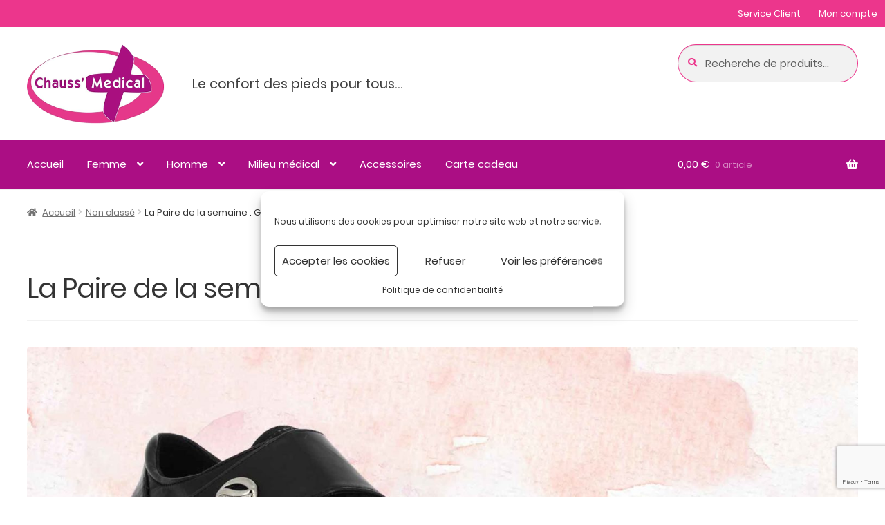

--- FILE ---
content_type: text/html; charset=UTF-8
request_url: https://chauss-medical.com/la-paire-de-la-semaine-gabi-noir/
body_size: 21814
content:
<!doctype html>
<html lang="fr-FR">
<head>
<meta charset="UTF-8">
<meta name="viewport" content="width=device-width, initial-scale=1, maximum-scale=2.0">
<link rel="profile" href="http://gmpg.org/xfn/11">
<link rel="pingback" href="https://chauss-medical.com/xmlrpc.php">

<meta name='robots' content='index, follow, max-image-preview:large, max-snippet:-1, max-video-preview:-1' />
	<style>img:is([sizes="auto" i], [sizes^="auto," i]) { contain-intrinsic-size: 3000px 1500px }</style>
	
	<!-- This site is optimized with the Yoast SEO plugin v26.1.1 - https://yoast.com/wordpress/plugins/seo/ -->
	<title>La Paire de la semaine : GABI NOIR - Chauss&#039;Medical</title>
	<link rel="canonical" href="https://chauss-medical.com/la-paire-de-la-semaine-gabi-noir/" />
	<meta property="og:locale" content="fr_FR" />
	<meta property="og:type" content="article" />
	<meta property="og:title" content="La Paire de la semaine : GABI NOIR - Chauss&#039;Medical" />
	<meta property="og:description" content="Bénéficiez de 5% de réduction sur les élégantes chaussures thérapeutiques GABI NOIR avec le code SEM2039 ! 5% de réduction sur la paire de la semaine Pour en bénéficier, utilisez le code SEM2039 dans la case « Code promo » avant de valider votre commande d&rsquo;une paire de GABI NOIR (ou plusieurs !)." />
	<meta property="og:url" content="https://chauss-medical.com/la-paire-de-la-semaine-gabi-noir/" />
	<meta property="og:site_name" content="Chauss&#039;Medical" />
	<meta property="article:publisher" content="https://www.facebook.com/chaussmedicalplus" />
	<meta property="article:published_time" content="2020-09-20T09:17:00+00:00" />
	<meta property="article:modified_time" content="2021-02-05T15:50:18+00:00" />
	<meta property="og:image" content="https://chauss-medical.com/wp-content/uploads/2020/09/SEMAINE-2039_gabi-noir.jpg" />
	<meta property="og:image:width" content="2000" />
	<meta property="og:image:height" content="987" />
	<meta property="og:image:type" content="image/jpeg" />
	<meta name="author" content="MathChauss" />
	<meta name="twitter:card" content="summary_large_image" />
	<meta name="twitter:label1" content="Écrit par" />
	<meta name="twitter:data1" content="MathChauss" />
	<script type="application/ld+json" class="yoast-schema-graph">{"@context":"https://schema.org","@graph":[{"@type":"Article","@id":"https://chauss-medical.com/la-paire-de-la-semaine-gabi-noir/#article","isPartOf":{"@id":"https://chauss-medical.com/la-paire-de-la-semaine-gabi-noir/"},"author":{"name":"MathChauss","@id":"https://chauss-medical.com/#/schema/person/6d5a2c816b45f0ebc656c9d5a0d66dcf"},"headline":"La Paire de la semaine : GABI NOIR","datePublished":"2020-09-20T09:17:00+00:00","dateModified":"2021-02-05T15:50:18+00:00","mainEntityOfPage":{"@id":"https://chauss-medical.com/la-paire-de-la-semaine-gabi-noir/"},"wordCount":63,"publisher":{"@id":"https://chauss-medical.com/#organization"},"image":{"@id":"https://chauss-medical.com/la-paire-de-la-semaine-gabi-noir/#primaryimage"},"thumbnailUrl":"https://chauss-medical.com/wp-content/uploads/2020/09/SEMAINE-2039_gabi-noir.jpg","inLanguage":"fr-FR"},{"@type":"WebPage","@id":"https://chauss-medical.com/la-paire-de-la-semaine-gabi-noir/","url":"https://chauss-medical.com/la-paire-de-la-semaine-gabi-noir/","name":"La Paire de la semaine : GABI NOIR - Chauss&#039;Medical","isPartOf":{"@id":"https://chauss-medical.com/#website"},"primaryImageOfPage":{"@id":"https://chauss-medical.com/la-paire-de-la-semaine-gabi-noir/#primaryimage"},"image":{"@id":"https://chauss-medical.com/la-paire-de-la-semaine-gabi-noir/#primaryimage"},"thumbnailUrl":"https://chauss-medical.com/wp-content/uploads/2020/09/SEMAINE-2039_gabi-noir.jpg","datePublished":"2020-09-20T09:17:00+00:00","dateModified":"2021-02-05T15:50:18+00:00","breadcrumb":{"@id":"https://chauss-medical.com/la-paire-de-la-semaine-gabi-noir/#breadcrumb"},"inLanguage":"fr-FR","potentialAction":[{"@type":"ReadAction","target":["https://chauss-medical.com/la-paire-de-la-semaine-gabi-noir/"]}]},{"@type":"ImageObject","inLanguage":"fr-FR","@id":"https://chauss-medical.com/la-paire-de-la-semaine-gabi-noir/#primaryimage","url":"https://chauss-medical.com/wp-content/uploads/2020/09/SEMAINE-2039_gabi-noir.jpg","contentUrl":"https://chauss-medical.com/wp-content/uploads/2020/09/SEMAINE-2039_gabi-noir.jpg","width":2000,"height":987,"caption":"Proiftez de 5% de réduction sur la paire de la semaine : GABI NOIR"},{"@type":"BreadcrumbList","@id":"https://chauss-medical.com/la-paire-de-la-semaine-gabi-noir/#breadcrumb","itemListElement":[{"@type":"ListItem","position":1,"name":"Accueil","item":"https://chauss-medical.com/"},{"@type":"ListItem","position":2,"name":"Blog","item":"https://chauss-medical.com/blog/"},{"@type":"ListItem","position":3,"name":"La Paire de la semaine : GABI NOIR"}]},{"@type":"WebSite","@id":"https://chauss-medical.com/#website","url":"https://chauss-medical.com/","name":"Chauss&#039;Medical","description":"Le confort des pieds pour tous...","publisher":{"@id":"https://chauss-medical.com/#organization"},"potentialAction":[{"@type":"SearchAction","target":{"@type":"EntryPoint","urlTemplate":"https://chauss-medical.com/?s={search_term_string}"},"query-input":{"@type":"PropertyValueSpecification","valueRequired":true,"valueName":"search_term_string"}}],"inLanguage":"fr-FR"},{"@type":"Organization","@id":"https://chauss-medical.com/#organization","name":"Chauss'Medical","url":"https://chauss-medical.com/","logo":{"@type":"ImageObject","inLanguage":"fr-FR","@id":"https://chauss-medical.com/#/schema/logo/image/","url":"https://chauss-medical.com/wp-content/uploads/chauss-medical-logo.png","contentUrl":"https://chauss-medical.com/wp-content/uploads/chauss-medical-logo.png","width":200,"height":117,"caption":"Chauss'Medical"},"image":{"@id":"https://chauss-medical.com/#/schema/logo/image/"},"sameAs":["https://www.facebook.com/chaussmedicalplus"]},{"@type":"Person","@id":"https://chauss-medical.com/#/schema/person/6d5a2c816b45f0ebc656c9d5a0d66dcf","name":"MathChauss","image":{"@type":"ImageObject","inLanguage":"fr-FR","@id":"https://chauss-medical.com/#/schema/person/image/","url":"https://secure.gravatar.com/avatar/d356d4c65e5b3af3b2e974f3612827dfa2561b705d1513b5f552ebb19ba034f5?s=96&d=mm&r=g","contentUrl":"https://secure.gravatar.com/avatar/d356d4c65e5b3af3b2e974f3612827dfa2561b705d1513b5f552ebb19ba034f5?s=96&d=mm&r=g","caption":"MathChauss"},"url":"https://chauss-medical.com/author/mathchauss/"}]}</script>
	<!-- / Yoast SEO plugin. -->


<link rel='dns-prefetch' href='//www.googletagmanager.com' />
<link rel='dns-prefetch' href='//fonts.googleapis.com' />
<link rel="alternate" type="application/rss+xml" title="Chauss&#039;Medical &raquo; Flux" href="https://chauss-medical.com/feed/" />
<link rel="alternate" type="application/rss+xml" title="Chauss&#039;Medical &raquo; Flux des commentaires" href="https://chauss-medical.com/comments/feed/" />
<script>
window._wpemojiSettings = {"baseUrl":"https:\/\/s.w.org\/images\/core\/emoji\/16.0.1\/72x72\/","ext":".png","svgUrl":"https:\/\/s.w.org\/images\/core\/emoji\/16.0.1\/svg\/","svgExt":".svg","source":{"concatemoji":"https:\/\/chauss-medical.com\/wp-includes\/js\/wp-emoji-release.min.js?ver=6.8.3"}};
/*! This file is auto-generated */
!function(s,n){var o,i,e;function c(e){try{var t={supportTests:e,timestamp:(new Date).valueOf()};sessionStorage.setItem(o,JSON.stringify(t))}catch(e){}}function p(e,t,n){e.clearRect(0,0,e.canvas.width,e.canvas.height),e.fillText(t,0,0);var t=new Uint32Array(e.getImageData(0,0,e.canvas.width,e.canvas.height).data),a=(e.clearRect(0,0,e.canvas.width,e.canvas.height),e.fillText(n,0,0),new Uint32Array(e.getImageData(0,0,e.canvas.width,e.canvas.height).data));return t.every(function(e,t){return e===a[t]})}function u(e,t){e.clearRect(0,0,e.canvas.width,e.canvas.height),e.fillText(t,0,0);for(var n=e.getImageData(16,16,1,1),a=0;a<n.data.length;a++)if(0!==n.data[a])return!1;return!0}function f(e,t,n,a){switch(t){case"flag":return n(e,"\ud83c\udff3\ufe0f\u200d\u26a7\ufe0f","\ud83c\udff3\ufe0f\u200b\u26a7\ufe0f")?!1:!n(e,"\ud83c\udde8\ud83c\uddf6","\ud83c\udde8\u200b\ud83c\uddf6")&&!n(e,"\ud83c\udff4\udb40\udc67\udb40\udc62\udb40\udc65\udb40\udc6e\udb40\udc67\udb40\udc7f","\ud83c\udff4\u200b\udb40\udc67\u200b\udb40\udc62\u200b\udb40\udc65\u200b\udb40\udc6e\u200b\udb40\udc67\u200b\udb40\udc7f");case"emoji":return!a(e,"\ud83e\udedf")}return!1}function g(e,t,n,a){var r="undefined"!=typeof WorkerGlobalScope&&self instanceof WorkerGlobalScope?new OffscreenCanvas(300,150):s.createElement("canvas"),o=r.getContext("2d",{willReadFrequently:!0}),i=(o.textBaseline="top",o.font="600 32px Arial",{});return e.forEach(function(e){i[e]=t(o,e,n,a)}),i}function t(e){var t=s.createElement("script");t.src=e,t.defer=!0,s.head.appendChild(t)}"undefined"!=typeof Promise&&(o="wpEmojiSettingsSupports",i=["flag","emoji"],n.supports={everything:!0,everythingExceptFlag:!0},e=new Promise(function(e){s.addEventListener("DOMContentLoaded",e,{once:!0})}),new Promise(function(t){var n=function(){try{var e=JSON.parse(sessionStorage.getItem(o));if("object"==typeof e&&"number"==typeof e.timestamp&&(new Date).valueOf()<e.timestamp+604800&&"object"==typeof e.supportTests)return e.supportTests}catch(e){}return null}();if(!n){if("undefined"!=typeof Worker&&"undefined"!=typeof OffscreenCanvas&&"undefined"!=typeof URL&&URL.createObjectURL&&"undefined"!=typeof Blob)try{var e="postMessage("+g.toString()+"("+[JSON.stringify(i),f.toString(),p.toString(),u.toString()].join(",")+"));",a=new Blob([e],{type:"text/javascript"}),r=new Worker(URL.createObjectURL(a),{name:"wpTestEmojiSupports"});return void(r.onmessage=function(e){c(n=e.data),r.terminate(),t(n)})}catch(e){}c(n=g(i,f,p,u))}t(n)}).then(function(e){for(var t in e)n.supports[t]=e[t],n.supports.everything=n.supports.everything&&n.supports[t],"flag"!==t&&(n.supports.everythingExceptFlag=n.supports.everythingExceptFlag&&n.supports[t]);n.supports.everythingExceptFlag=n.supports.everythingExceptFlag&&!n.supports.flag,n.DOMReady=!1,n.readyCallback=function(){n.DOMReady=!0}}).then(function(){return e}).then(function(){var e;n.supports.everything||(n.readyCallback(),(e=n.source||{}).concatemoji?t(e.concatemoji):e.wpemoji&&e.twemoji&&(t(e.twemoji),t(e.wpemoji)))}))}((window,document),window._wpemojiSettings);
</script>
<link rel='stylesheet' id='wt-sc-blocks-gift-coupon-editor-css' href='https://chauss-medical.com/wp-content/plugins/wt-smart-coupon-pro/blocks/build/gift-coupon/index.css?ver=1.0.0' media='all' />
<link rel='stylesheet' id='-css' href='https://chauss-medical.com/wp-content/plugins/wt-smart-coupon-pro/public/modules/product_page_display/assets/style.css?ver=3.5.0' media='all' />
<style id='wp-emoji-styles-inline-css'>

	img.wp-smiley, img.emoji {
		display: inline !important;
		border: none !important;
		box-shadow: none !important;
		height: 1em !important;
		width: 1em !important;
		margin: 0 0.07em !important;
		vertical-align: -0.1em !important;
		background: none !important;
		padding: 0 !important;
	}
</style>
<link rel='stylesheet' id='wp-block-library-css' href='https://chauss-medical.com/wp-includes/css/dist/block-library/style.min.css?ver=6.8.3' media='all' />
<style id='wp-block-library-theme-inline-css'>
.wp-block-audio :where(figcaption){color:#555;font-size:13px;text-align:center}.is-dark-theme .wp-block-audio :where(figcaption){color:#ffffffa6}.wp-block-audio{margin:0 0 1em}.wp-block-code{border:1px solid #ccc;border-radius:4px;font-family:Menlo,Consolas,monaco,monospace;padding:.8em 1em}.wp-block-embed :where(figcaption){color:#555;font-size:13px;text-align:center}.is-dark-theme .wp-block-embed :where(figcaption){color:#ffffffa6}.wp-block-embed{margin:0 0 1em}.blocks-gallery-caption{color:#555;font-size:13px;text-align:center}.is-dark-theme .blocks-gallery-caption{color:#ffffffa6}:root :where(.wp-block-image figcaption){color:#555;font-size:13px;text-align:center}.is-dark-theme :root :where(.wp-block-image figcaption){color:#ffffffa6}.wp-block-image{margin:0 0 1em}.wp-block-pullquote{border-bottom:4px solid;border-top:4px solid;color:currentColor;margin-bottom:1.75em}.wp-block-pullquote cite,.wp-block-pullquote footer,.wp-block-pullquote__citation{color:currentColor;font-size:.8125em;font-style:normal;text-transform:uppercase}.wp-block-quote{border-left:.25em solid;margin:0 0 1.75em;padding-left:1em}.wp-block-quote cite,.wp-block-quote footer{color:currentColor;font-size:.8125em;font-style:normal;position:relative}.wp-block-quote:where(.has-text-align-right){border-left:none;border-right:.25em solid;padding-left:0;padding-right:1em}.wp-block-quote:where(.has-text-align-center){border:none;padding-left:0}.wp-block-quote.is-large,.wp-block-quote.is-style-large,.wp-block-quote:where(.is-style-plain){border:none}.wp-block-search .wp-block-search__label{font-weight:700}.wp-block-search__button{border:1px solid #ccc;padding:.375em .625em}:where(.wp-block-group.has-background){padding:1.25em 2.375em}.wp-block-separator.has-css-opacity{opacity:.4}.wp-block-separator{border:none;border-bottom:2px solid;margin-left:auto;margin-right:auto}.wp-block-separator.has-alpha-channel-opacity{opacity:1}.wp-block-separator:not(.is-style-wide):not(.is-style-dots){width:100px}.wp-block-separator.has-background:not(.is-style-dots){border-bottom:none;height:1px}.wp-block-separator.has-background:not(.is-style-wide):not(.is-style-dots){height:2px}.wp-block-table{margin:0 0 1em}.wp-block-table td,.wp-block-table th{word-break:normal}.wp-block-table :where(figcaption){color:#555;font-size:13px;text-align:center}.is-dark-theme .wp-block-table :where(figcaption){color:#ffffffa6}.wp-block-video :where(figcaption){color:#555;font-size:13px;text-align:center}.is-dark-theme .wp-block-video :where(figcaption){color:#ffffffa6}.wp-block-video{margin:0 0 1em}:root :where(.wp-block-template-part.has-background){margin-bottom:0;margin-top:0;padding:1.25em 2.375em}
</style>
<style id='classic-theme-styles-inline-css'>
/*! This file is auto-generated */
.wp-block-button__link{color:#fff;background-color:#32373c;border-radius:9999px;box-shadow:none;text-decoration:none;padding:calc(.667em + 2px) calc(1.333em + 2px);font-size:1.125em}.wp-block-file__button{background:#32373c;color:#fff;text-decoration:none}
</style>
<link rel='stylesheet' id='storefront-gutenberg-blocks-css' href='https://chauss-medical.com/wp-content/themes/storefront/assets/css/base/gutenberg-blocks.css?ver=4.6.1' media='all' />
<style id='storefront-gutenberg-blocks-inline-css'>

				.wp-block-button__link:not(.has-text-color) {
					color: #ffffff;
				}

				.wp-block-button__link:not(.has-text-color):hover,
				.wp-block-button__link:not(.has-text-color):focus,
				.wp-block-button__link:not(.has-text-color):active {
					color: #ffffff;
				}

				.wp-block-button__link:not(.has-background) {
					background-color: #ec368c;
				}

				.wp-block-button__link:not(.has-background):hover,
				.wp-block-button__link:not(.has-background):focus,
				.wp-block-button__link:not(.has-background):active {
					border-color: #d31d73;
					background-color: #d31d73;
				}

				.wc-block-grid__products .wc-block-grid__product .wp-block-button__link {
					background-color: #ec368c;
					border-color: #ec368c;
					color: #ffffff;
				}

				.wp-block-quote footer,
				.wp-block-quote cite,
				.wp-block-quote__citation {
					color: #6d6d6d;
				}

				.wp-block-pullquote cite,
				.wp-block-pullquote footer,
				.wp-block-pullquote__citation {
					color: #6d6d6d;
				}

				.wp-block-image figcaption {
					color: #6d6d6d;
				}

				.wp-block-separator.is-style-dots::before {
					color: #333333;
				}

				.wp-block-file a.wp-block-file__button {
					color: #ffffff;
					background-color: #ec368c;
					border-color: #ec368c;
				}

				.wp-block-file a.wp-block-file__button:hover,
				.wp-block-file a.wp-block-file__button:focus,
				.wp-block-file a.wp-block-file__button:active {
					color: #ffffff;
					background-color: #d31d73;
				}

				.wp-block-code,
				.wp-block-preformatted pre {
					color: #6d6d6d;
				}

				.wp-block-table:not( .has-background ):not( .is-style-stripes ) tbody tr:nth-child(2n) td {
					background-color: #fdfdfd;
				}

				.wp-block-cover .wp-block-cover__inner-container h1:not(.has-text-color),
				.wp-block-cover .wp-block-cover__inner-container h2:not(.has-text-color),
				.wp-block-cover .wp-block-cover__inner-container h3:not(.has-text-color),
				.wp-block-cover .wp-block-cover__inner-container h4:not(.has-text-color),
				.wp-block-cover .wp-block-cover__inner-container h5:not(.has-text-color),
				.wp-block-cover .wp-block-cover__inner-container h6:not(.has-text-color) {
					color: #000000;
				}

				.wc-block-components-price-slider__range-input-progress,
				.rtl .wc-block-components-price-slider__range-input-progress {
					--range-color: #ab0e84;
				}

				/* Target only IE11 */
				@media all and (-ms-high-contrast: none), (-ms-high-contrast: active) {
					.wc-block-components-price-slider__range-input-progress {
						background: #ab0e84;
					}
				}

				.wc-block-components-button:not(.is-link) {
					background-color: #ab0e84;
					color: #ffffff;
				}

				.wc-block-components-button:not(.is-link):hover,
				.wc-block-components-button:not(.is-link):focus,
				.wc-block-components-button:not(.is-link):active {
					background-color: #92006b;
					color: #ffffff;
				}

				.wc-block-components-button:not(.is-link):disabled {
					background-color: #ab0e84;
					color: #ffffff;
				}

				.wc-block-cart__submit-container {
					background-color: #ffffff;
				}

				.wc-block-cart__submit-container::before {
					color: rgba(220,220,220,0.5);
				}

				.wc-block-components-order-summary-item__quantity {
					background-color: #ffffff;
					border-color: #6d6d6d;
					box-shadow: 0 0 0 2px #ffffff;
					color: #6d6d6d;
				}
			
</style>
<link rel='stylesheet' id='cr-frontend-css-css' href='https://chauss-medical.com/wp-content/plugins/customer-reviews-woocommerce/css/frontend.css?ver=5.85.0' media='all' />
<link rel='stylesheet' id='cr-badges-css-css' href='https://chauss-medical.com/wp-content/plugins/customer-reviews-woocommerce/css/badges.css?ver=5.85.0' media='all' />
<style id='global-styles-inline-css'>
:root{--wp--preset--aspect-ratio--square: 1;--wp--preset--aspect-ratio--4-3: 4/3;--wp--preset--aspect-ratio--3-4: 3/4;--wp--preset--aspect-ratio--3-2: 3/2;--wp--preset--aspect-ratio--2-3: 2/3;--wp--preset--aspect-ratio--16-9: 16/9;--wp--preset--aspect-ratio--9-16: 9/16;--wp--preset--color--black: #000000;--wp--preset--color--cyan-bluish-gray: #abb8c3;--wp--preset--color--white: #ffffff;--wp--preset--color--pale-pink: #f78da7;--wp--preset--color--vivid-red: #cf2e2e;--wp--preset--color--luminous-vivid-orange: #ff6900;--wp--preset--color--luminous-vivid-amber: #fcb900;--wp--preset--color--light-green-cyan: #7bdcb5;--wp--preset--color--vivid-green-cyan: #00d084;--wp--preset--color--pale-cyan-blue: #8ed1fc;--wp--preset--color--vivid-cyan-blue: #0693e3;--wp--preset--color--vivid-purple: #9b51e0;--wp--preset--gradient--vivid-cyan-blue-to-vivid-purple: linear-gradient(135deg,rgba(6,147,227,1) 0%,rgb(155,81,224) 100%);--wp--preset--gradient--light-green-cyan-to-vivid-green-cyan: linear-gradient(135deg,rgb(122,220,180) 0%,rgb(0,208,130) 100%);--wp--preset--gradient--luminous-vivid-amber-to-luminous-vivid-orange: linear-gradient(135deg,rgba(252,185,0,1) 0%,rgba(255,105,0,1) 100%);--wp--preset--gradient--luminous-vivid-orange-to-vivid-red: linear-gradient(135deg,rgba(255,105,0,1) 0%,rgb(207,46,46) 100%);--wp--preset--gradient--very-light-gray-to-cyan-bluish-gray: linear-gradient(135deg,rgb(238,238,238) 0%,rgb(169,184,195) 100%);--wp--preset--gradient--cool-to-warm-spectrum: linear-gradient(135deg,rgb(74,234,220) 0%,rgb(151,120,209) 20%,rgb(207,42,186) 40%,rgb(238,44,130) 60%,rgb(251,105,98) 80%,rgb(254,248,76) 100%);--wp--preset--gradient--blush-light-purple: linear-gradient(135deg,rgb(255,206,236) 0%,rgb(152,150,240) 100%);--wp--preset--gradient--blush-bordeaux: linear-gradient(135deg,rgb(254,205,165) 0%,rgb(254,45,45) 50%,rgb(107,0,62) 100%);--wp--preset--gradient--luminous-dusk: linear-gradient(135deg,rgb(255,203,112) 0%,rgb(199,81,192) 50%,rgb(65,88,208) 100%);--wp--preset--gradient--pale-ocean: linear-gradient(135deg,rgb(255,245,203) 0%,rgb(182,227,212) 50%,rgb(51,167,181) 100%);--wp--preset--gradient--electric-grass: linear-gradient(135deg,rgb(202,248,128) 0%,rgb(113,206,126) 100%);--wp--preset--gradient--midnight: linear-gradient(135deg,rgb(2,3,129) 0%,rgb(40,116,252) 100%);--wp--preset--font-size--small: 14px;--wp--preset--font-size--medium: 23px;--wp--preset--font-size--large: 26px;--wp--preset--font-size--x-large: 42px;--wp--preset--font-size--normal: 16px;--wp--preset--font-size--huge: 37px;--wp--preset--spacing--20: 0.44rem;--wp--preset--spacing--30: 0.67rem;--wp--preset--spacing--40: 1rem;--wp--preset--spacing--50: 1.5rem;--wp--preset--spacing--60: 2.25rem;--wp--preset--spacing--70: 3.38rem;--wp--preset--spacing--80: 5.06rem;--wp--preset--shadow--natural: 6px 6px 9px rgba(0, 0, 0, 0.2);--wp--preset--shadow--deep: 12px 12px 50px rgba(0, 0, 0, 0.4);--wp--preset--shadow--sharp: 6px 6px 0px rgba(0, 0, 0, 0.2);--wp--preset--shadow--outlined: 6px 6px 0px -3px rgba(255, 255, 255, 1), 6px 6px rgba(0, 0, 0, 1);--wp--preset--shadow--crisp: 6px 6px 0px rgba(0, 0, 0, 1);}:root :where(.is-layout-flow) > :first-child{margin-block-start: 0;}:root :where(.is-layout-flow) > :last-child{margin-block-end: 0;}:root :where(.is-layout-flow) > *{margin-block-start: 24px;margin-block-end: 0;}:root :where(.is-layout-constrained) > :first-child{margin-block-start: 0;}:root :where(.is-layout-constrained) > :last-child{margin-block-end: 0;}:root :where(.is-layout-constrained) > *{margin-block-start: 24px;margin-block-end: 0;}:root :where(.is-layout-flex){gap: 24px;}:root :where(.is-layout-grid){gap: 24px;}body .is-layout-flex{display: flex;}.is-layout-flex{flex-wrap: wrap;align-items: center;}.is-layout-flex > :is(*, div){margin: 0;}body .is-layout-grid{display: grid;}.is-layout-grid > :is(*, div){margin: 0;}.has-black-color{color: var(--wp--preset--color--black) !important;}.has-cyan-bluish-gray-color{color: var(--wp--preset--color--cyan-bluish-gray) !important;}.has-white-color{color: var(--wp--preset--color--white) !important;}.has-pale-pink-color{color: var(--wp--preset--color--pale-pink) !important;}.has-vivid-red-color{color: var(--wp--preset--color--vivid-red) !important;}.has-luminous-vivid-orange-color{color: var(--wp--preset--color--luminous-vivid-orange) !important;}.has-luminous-vivid-amber-color{color: var(--wp--preset--color--luminous-vivid-amber) !important;}.has-light-green-cyan-color{color: var(--wp--preset--color--light-green-cyan) !important;}.has-vivid-green-cyan-color{color: var(--wp--preset--color--vivid-green-cyan) !important;}.has-pale-cyan-blue-color{color: var(--wp--preset--color--pale-cyan-blue) !important;}.has-vivid-cyan-blue-color{color: var(--wp--preset--color--vivid-cyan-blue) !important;}.has-vivid-purple-color{color: var(--wp--preset--color--vivid-purple) !important;}.has-black-background-color{background-color: var(--wp--preset--color--black) !important;}.has-cyan-bluish-gray-background-color{background-color: var(--wp--preset--color--cyan-bluish-gray) !important;}.has-white-background-color{background-color: var(--wp--preset--color--white) !important;}.has-pale-pink-background-color{background-color: var(--wp--preset--color--pale-pink) !important;}.has-vivid-red-background-color{background-color: var(--wp--preset--color--vivid-red) !important;}.has-luminous-vivid-orange-background-color{background-color: var(--wp--preset--color--luminous-vivid-orange) !important;}.has-luminous-vivid-amber-background-color{background-color: var(--wp--preset--color--luminous-vivid-amber) !important;}.has-light-green-cyan-background-color{background-color: var(--wp--preset--color--light-green-cyan) !important;}.has-vivid-green-cyan-background-color{background-color: var(--wp--preset--color--vivid-green-cyan) !important;}.has-pale-cyan-blue-background-color{background-color: var(--wp--preset--color--pale-cyan-blue) !important;}.has-vivid-cyan-blue-background-color{background-color: var(--wp--preset--color--vivid-cyan-blue) !important;}.has-vivid-purple-background-color{background-color: var(--wp--preset--color--vivid-purple) !important;}.has-black-border-color{border-color: var(--wp--preset--color--black) !important;}.has-cyan-bluish-gray-border-color{border-color: var(--wp--preset--color--cyan-bluish-gray) !important;}.has-white-border-color{border-color: var(--wp--preset--color--white) !important;}.has-pale-pink-border-color{border-color: var(--wp--preset--color--pale-pink) !important;}.has-vivid-red-border-color{border-color: var(--wp--preset--color--vivid-red) !important;}.has-luminous-vivid-orange-border-color{border-color: var(--wp--preset--color--luminous-vivid-orange) !important;}.has-luminous-vivid-amber-border-color{border-color: var(--wp--preset--color--luminous-vivid-amber) !important;}.has-light-green-cyan-border-color{border-color: var(--wp--preset--color--light-green-cyan) !important;}.has-vivid-green-cyan-border-color{border-color: var(--wp--preset--color--vivid-green-cyan) !important;}.has-pale-cyan-blue-border-color{border-color: var(--wp--preset--color--pale-cyan-blue) !important;}.has-vivid-cyan-blue-border-color{border-color: var(--wp--preset--color--vivid-cyan-blue) !important;}.has-vivid-purple-border-color{border-color: var(--wp--preset--color--vivid-purple) !important;}.has-vivid-cyan-blue-to-vivid-purple-gradient-background{background: var(--wp--preset--gradient--vivid-cyan-blue-to-vivid-purple) !important;}.has-light-green-cyan-to-vivid-green-cyan-gradient-background{background: var(--wp--preset--gradient--light-green-cyan-to-vivid-green-cyan) !important;}.has-luminous-vivid-amber-to-luminous-vivid-orange-gradient-background{background: var(--wp--preset--gradient--luminous-vivid-amber-to-luminous-vivid-orange) !important;}.has-luminous-vivid-orange-to-vivid-red-gradient-background{background: var(--wp--preset--gradient--luminous-vivid-orange-to-vivid-red) !important;}.has-very-light-gray-to-cyan-bluish-gray-gradient-background{background: var(--wp--preset--gradient--very-light-gray-to-cyan-bluish-gray) !important;}.has-cool-to-warm-spectrum-gradient-background{background: var(--wp--preset--gradient--cool-to-warm-spectrum) !important;}.has-blush-light-purple-gradient-background{background: var(--wp--preset--gradient--blush-light-purple) !important;}.has-blush-bordeaux-gradient-background{background: var(--wp--preset--gradient--blush-bordeaux) !important;}.has-luminous-dusk-gradient-background{background: var(--wp--preset--gradient--luminous-dusk) !important;}.has-pale-ocean-gradient-background{background: var(--wp--preset--gradient--pale-ocean) !important;}.has-electric-grass-gradient-background{background: var(--wp--preset--gradient--electric-grass) !important;}.has-midnight-gradient-background{background: var(--wp--preset--gradient--midnight) !important;}.has-small-font-size{font-size: var(--wp--preset--font-size--small) !important;}.has-medium-font-size{font-size: var(--wp--preset--font-size--medium) !important;}.has-large-font-size{font-size: var(--wp--preset--font-size--large) !important;}.has-x-large-font-size{font-size: var(--wp--preset--font-size--x-large) !important;}
:root :where(.wp-block-pullquote){font-size: 1.5em;line-height: 1.6;}
</style>
<link rel='stylesheet' id='contact-form-7-css' href='https://chauss-medical.com/wp-content/plugins/contact-form-7/includes/css/styles.css?ver=6.1.2' media='all' />
<style id='woocommerce-inline-inline-css'>
.woocommerce form .form-row .required { visibility: visible; }
</style>
<link rel='stylesheet' id='wpos-slick-style-css' href='https://chauss-medical.com/wp-content/plugins/wp-responsive-recent-post-slider/assets/css/slick.css?ver=3.6.5' media='all' />
<link rel='stylesheet' id='wppsac-public-style-css' href='https://chauss-medical.com/wp-content/plugins/wp-responsive-recent-post-slider/assets/css/recent-post-style.css?ver=3.6.5' media='all' />
<link rel='stylesheet' id='wt-smart-coupon-for-woo_bogo-css' href='https://chauss-medical.com/wp-content/plugins/wt-smart-coupon-pro/public/modules/bogo/assets/style.css?ver=3.5.0' media='all' />
<link rel='stylesheet' id='wt-smart-coupon-for-woo-css' href='https://chauss-medical.com/wp-content/plugins/wt-smart-coupon-pro/public/css/wt-smart-coupon-public.css?ver=3.5.0' media='all' />
<link rel='stylesheet' id='dashicons-css' href='https://chauss-medical.com/wp-includes/css/dashicons.min.css?ver=6.8.3' media='all' />
<link rel='stylesheet' id='cmplz-general-css' href='https://chauss-medical.com/wp-content/plugins/complianz-gdpr/assets/css/cookieblocker.min.css?ver=1760508836' media='all' />
<link rel='stylesheet' id='brands-styles-css' href='https://chauss-medical.com/wp-content/plugins/woocommerce/assets/css/brands.css?ver=10.2.3' media='all' />
<link rel='stylesheet' id='storefront-style-css' href='https://chauss-medical.com/wp-content/themes/storefront/style.css?ver=4.6.1' media='all' />
<style id='storefront-style-inline-css'>

			.main-navigation ul li a,
			.site-title a,
			ul.menu li a,
			.site-branding h1 a,
			button.menu-toggle,
			button.menu-toggle:hover,
			.handheld-navigation .dropdown-toggle {
				color: #ab0e84;
			}

			button.menu-toggle,
			button.menu-toggle:hover {
				border-color: #ab0e84;
			}

			.main-navigation ul li a:hover,
			.main-navigation ul li:hover > a,
			.site-title a:hover,
			.site-header ul.menu li.current-menu-item > a {
				color: #ec4fc5;
			}

			table:not( .has-background ) th {
				background-color: #f8f8f8;
			}

			table:not( .has-background ) tbody td {
				background-color: #fdfdfd;
			}

			table:not( .has-background ) tbody tr:nth-child(2n) td,
			fieldset,
			fieldset legend {
				background-color: #fbfbfb;
			}

			.site-header,
			.secondary-navigation ul ul,
			.main-navigation ul.menu > li.menu-item-has-children:after,
			.secondary-navigation ul.menu ul,
			.storefront-handheld-footer-bar,
			.storefront-handheld-footer-bar ul li > a,
			.storefront-handheld-footer-bar ul li.search .site-search,
			button.menu-toggle,
			button.menu-toggle:hover {
				background-color: #ffffff;
			}

			p.site-description,
			.site-header,
			.storefront-handheld-footer-bar {
				color: #404040;
			}

			button.menu-toggle:after,
			button.menu-toggle:before,
			button.menu-toggle span:before {
				background-color: #ab0e84;
			}

			h1, h2, h3, h4, h5, h6, .wc-block-grid__product-title {
				color: #333333;
			}

			.widget h1 {
				border-bottom-color: #333333;
			}

			body,
			.secondary-navigation a {
				color: #6d6d6d;
			}

			.widget-area .widget a,
			.hentry .entry-header .posted-on a,
			.hentry .entry-header .post-author a,
			.hentry .entry-header .post-comments a,
			.hentry .entry-header .byline a {
				color: #727272;
			}

			a {
				color: #ab0e84;
			}

			a:focus,
			button:focus,
			.button.alt:focus,
			input:focus,
			textarea:focus,
			input[type="button"]:focus,
			input[type="reset"]:focus,
			input[type="submit"]:focus,
			input[type="email"]:focus,
			input[type="tel"]:focus,
			input[type="url"]:focus,
			input[type="password"]:focus,
			input[type="search"]:focus {
				outline-color: #ab0e84;
			}

			button, input[type="button"], input[type="reset"], input[type="submit"], .button, .widget a.button {
				background-color: #ec368c;
				border-color: #ec368c;
				color: #ffffff;
			}

			button:hover, input[type="button"]:hover, input[type="reset"]:hover, input[type="submit"]:hover, .button:hover, .widget a.button:hover {
				background-color: #d31d73;
				border-color: #d31d73;
				color: #ffffff;
			}

			button.alt, input[type="button"].alt, input[type="reset"].alt, input[type="submit"].alt, .button.alt, .widget-area .widget a.button.alt {
				background-color: #ab0e84;
				border-color: #ab0e84;
				color: #ffffff;
			}

			button.alt:hover, input[type="button"].alt:hover, input[type="reset"].alt:hover, input[type="submit"].alt:hover, .button.alt:hover, .widget-area .widget a.button.alt:hover {
				background-color: #92006b;
				border-color: #92006b;
				color: #ffffff;
			}

			.pagination .page-numbers li .page-numbers.current {
				background-color: #e6e6e6;
				color: #636363;
			}

			#comments .comment-list .comment-content .comment-text {
				background-color: #f8f8f8;
			}

			.site-footer {
				background-color: #ec368c;
				color: #ffffff;
			}

			.site-footer a:not(.button):not(.components-button) {
				color: #ffffff;
			}

			.site-footer .storefront-handheld-footer-bar a:not(.button):not(.components-button) {
				color: #ab0e84;
			}

			.site-footer h1, .site-footer h2, .site-footer h3, .site-footer h4, .site-footer h5, .site-footer h6, .site-footer .widget .widget-title, .site-footer .widget .widgettitle {
				color: #ffffff;
			}

			.page-template-template-homepage.has-post-thumbnail .type-page.has-post-thumbnail .entry-title {
				color: #000000;
			}

			.page-template-template-homepage.has-post-thumbnail .type-page.has-post-thumbnail .entry-content {
				color: #000000;
			}

			@media screen and ( min-width: 768px ) {
				.secondary-navigation ul.menu a:hover {
					color: #595959;
				}

				.secondary-navigation ul.menu a {
					color: #404040;
				}

				.main-navigation ul.menu ul.sub-menu,
				.main-navigation ul.nav-menu ul.children {
					background-color: #f0f0f0;
				}

				.site-header {
					border-bottom-color: #f0f0f0;
				}
			}
</style>
<link rel='stylesheet' id='storefront-icons-css' href='https://chauss-medical.com/wp-content/themes/storefront/assets/css/base/icons.css?ver=4.6.1' media='all' />
<link rel='stylesheet' id='storefront-fonts-css' href='https://fonts.googleapis.com/css?family=Source+Sans+Pro%3A400%2C300%2C300italic%2C400italic%2C600%2C700%2C900&#038;subset=latin%2Clatin-ext&#038;ver=4.6.1' media='all' />
<link rel='stylesheet' id='photoswipe-css' href='https://chauss-medical.com/wp-content/plugins/woocommerce/assets/css/photoswipe/photoswipe.min.css?ver=10.2.3' media='all' />
<link rel='stylesheet' id='photoswipe-default-skin-css' href='https://chauss-medical.com/wp-content/plugins/woocommerce/assets/css/photoswipe/default-skin/default-skin.min.css?ver=10.2.3' media='all' />
<link rel='stylesheet' id='storefront-woocommerce-style-css' href='https://chauss-medical.com/wp-content/themes/storefront/assets/css/woocommerce/woocommerce.css?ver=4.6.1' media='all' />
<style id='storefront-woocommerce-style-inline-css'>
@font-face {
				font-family: star;
				src: url(https://chauss-medical.com/wp-content/plugins/woocommerce/assets/fonts/star.eot);
				src:
					url(https://chauss-medical.com/wp-content/plugins/woocommerce/assets/fonts/star.eot?#iefix) format("embedded-opentype"),
					url(https://chauss-medical.com/wp-content/plugins/woocommerce/assets/fonts/star.woff) format("woff"),
					url(https://chauss-medical.com/wp-content/plugins/woocommerce/assets/fonts/star.ttf) format("truetype"),
					url(https://chauss-medical.com/wp-content/plugins/woocommerce/assets/fonts/star.svg#star) format("svg");
				font-weight: 400;
				font-style: normal;
			}
			@font-face {
				font-family: WooCommerce;
				src: url(https://chauss-medical.com/wp-content/plugins/woocommerce/assets/fonts/WooCommerce.eot);
				src:
					url(https://chauss-medical.com/wp-content/plugins/woocommerce/assets/fonts/WooCommerce.eot?#iefix) format("embedded-opentype"),
					url(https://chauss-medical.com/wp-content/plugins/woocommerce/assets/fonts/WooCommerce.woff) format("woff"),
					url(https://chauss-medical.com/wp-content/plugins/woocommerce/assets/fonts/WooCommerce.ttf) format("truetype"),
					url(https://chauss-medical.com/wp-content/plugins/woocommerce/assets/fonts/WooCommerce.svg#WooCommerce) format("svg");
				font-weight: 400;
				font-style: normal;
			}

			a.cart-contents,
			.site-header-cart .widget_shopping_cart a {
				color: #ab0e84;
			}

			a.cart-contents:hover,
			.site-header-cart .widget_shopping_cart a:hover,
			.site-header-cart:hover > li > a {
				color: #ec4fc5;
			}

			table.cart td.product-remove,
			table.cart td.actions {
				border-top-color: #ffffff;
			}

			.storefront-handheld-footer-bar ul li.cart .count {
				background-color: #ab0e84;
				color: #ffffff;
				border-color: #ffffff;
			}

			.woocommerce-tabs ul.tabs li.active a,
			ul.products li.product .price,
			.onsale,
			.wc-block-grid__product-onsale,
			.widget_search form:before,
			.widget_product_search form:before {
				color: #6d6d6d;
			}

			.woocommerce-breadcrumb a,
			a.woocommerce-review-link,
			.product_meta a {
				color: #727272;
			}

			.wc-block-grid__product-onsale,
			.onsale {
				border-color: #6d6d6d;
			}

			.star-rating span:before,
			.quantity .plus, .quantity .minus,
			p.stars a:hover:after,
			p.stars a:after,
			.star-rating span:before,
			#payment .payment_methods li input[type=radio]:first-child:checked+label:before {
				color: #ab0e84;
			}

			.widget_price_filter .ui-slider .ui-slider-range,
			.widget_price_filter .ui-slider .ui-slider-handle {
				background-color: #ab0e84;
			}

			.order_details {
				background-color: #f8f8f8;
			}

			.order_details > li {
				border-bottom: 1px dotted #e3e3e3;
			}

			.order_details:before,
			.order_details:after {
				background: -webkit-linear-gradient(transparent 0,transparent 0),-webkit-linear-gradient(135deg,#f8f8f8 33.33%,transparent 33.33%),-webkit-linear-gradient(45deg,#f8f8f8 33.33%,transparent 33.33%)
			}

			#order_review {
				background-color: #ffffff;
			}

			#payment .payment_methods > li .payment_box,
			#payment .place-order {
				background-color: #fafafa;
			}

			#payment .payment_methods > li:not(.woocommerce-notice) {
				background-color: #f5f5f5;
			}

			#payment .payment_methods > li:not(.woocommerce-notice):hover {
				background-color: #f0f0f0;
			}

			.woocommerce-pagination .page-numbers li .page-numbers.current {
				background-color: #e6e6e6;
				color: #636363;
			}

			.wc-block-grid__product-onsale,
			.onsale,
			.woocommerce-pagination .page-numbers li .page-numbers:not(.current) {
				color: #6d6d6d;
			}

			p.stars a:before,
			p.stars a:hover~a:before,
			p.stars.selected a.active~a:before {
				color: #6d6d6d;
			}

			p.stars.selected a.active:before,
			p.stars:hover a:before,
			p.stars.selected a:not(.active):before,
			p.stars.selected a.active:before {
				color: #ab0e84;
			}

			.single-product div.product .woocommerce-product-gallery .woocommerce-product-gallery__trigger {
				background-color: #ec368c;
				color: #ffffff;
			}

			.single-product div.product .woocommerce-product-gallery .woocommerce-product-gallery__trigger:hover {
				background-color: #d31d73;
				border-color: #d31d73;
				color: #ffffff;
			}

			.button.added_to_cart:focus,
			.button.wc-forward:focus {
				outline-color: #ab0e84;
			}

			.added_to_cart,
			.site-header-cart .widget_shopping_cart a.button,
			.wc-block-grid__products .wc-block-grid__product .wp-block-button__link {
				background-color: #ec368c;
				border-color: #ec368c;
				color: #ffffff;
			}

			.added_to_cart:hover,
			.site-header-cart .widget_shopping_cart a.button:hover,
			.wc-block-grid__products .wc-block-grid__product .wp-block-button__link:hover {
				background-color: #d31d73;
				border-color: #d31d73;
				color: #ffffff;
			}

			.added_to_cart.alt, .added_to_cart, .widget a.button.checkout {
				background-color: #ab0e84;
				border-color: #ab0e84;
				color: #ffffff;
			}

			.added_to_cart.alt:hover, .added_to_cart:hover, .widget a.button.checkout:hover {
				background-color: #92006b;
				border-color: #92006b;
				color: #ffffff;
			}

			.button.loading {
				color: #ec368c;
			}

			.button.loading:hover {
				background-color: #ec368c;
			}

			.button.loading:after {
				color: #ffffff;
			}

			@media screen and ( min-width: 768px ) {
				.site-header-cart .widget_shopping_cart,
				.site-header .product_list_widget li .quantity {
					color: #404040;
				}

				.site-header-cart .widget_shopping_cart .buttons,
				.site-header-cart .widget_shopping_cart .total {
					background-color: #f5f5f5;
				}

				.site-header-cart .widget_shopping_cart {
					background-color: #f0f0f0;
				}
			}
				.storefront-product-pagination a {
					color: #6d6d6d;
					background-color: #ffffff;
				}
				.storefront-sticky-add-to-cart {
					color: #6d6d6d;
					background-color: #ffffff;
				}

				.storefront-sticky-add-to-cart a:not(.button) {
					color: #ab0e84;
				}
</style>
<link rel='stylesheet' id='storefront-child-style-css' href='https://chauss-medical.com/wp-content/themes/jarny/style.css?ver=0.1.0' media='all' />
<link rel='stylesheet' id='storefront-woocommerce-brands-style-css' href='https://chauss-medical.com/wp-content/themes/storefront/assets/css/woocommerce/extensions/brands.css?ver=4.6.1' media='all' />
<script id="woocommerce-google-analytics-integration-gtag-js-after">
/* Google Analytics for WooCommerce (gtag.js) */
					window.dataLayer = window.dataLayer || [];
					function gtag(){dataLayer.push(arguments);}
					// Set up default consent state.
					for ( const mode of [{"analytics_storage":"denied","ad_storage":"denied","ad_user_data":"denied","ad_personalization":"denied","region":["AT","BE","BG","HR","CY","CZ","DK","EE","FI","FR","DE","GR","HU","IS","IE","IT","LV","LI","LT","LU","MT","NL","NO","PL","PT","RO","SK","SI","ES","SE","GB","CH"]}] || [] ) {
						gtag( "consent", "default", { "wait_for_update": 500, ...mode } );
					}
					gtag("js", new Date());
					gtag("set", "developer_id.dOGY3NW", true);
					gtag("config", "G-HC6GFWBLTH", {"track_404":true,"allow_google_signals":false,"logged_in":false,"linker":{"domains":[],"allow_incoming":false},"custom_map":{"dimension1":"logged_in"}});
</script>
<script src="https://chauss-medical.com/wp-includes/js/jquery/jquery.min.js?ver=3.7.1" id="jquery-core-js"></script>
<script src="https://chauss-medical.com/wp-includes/js/jquery/jquery-migrate.min.js?ver=3.4.1" id="jquery-migrate-js"></script>
<script id="jquery-js-after">
if (typeof (window.wpfReadyList) == "undefined") {
			var v = jQuery.fn.jquery;
			if (v && parseInt(v) >= 3 && window.self === window.top) {
				var readyList=[];
				window.originalReadyMethod = jQuery.fn.ready;
				jQuery.fn.ready = function(){
					if(arguments.length && arguments.length > 0 && typeof arguments[0] === "function") {
						readyList.push({"c": this, "a": arguments});
					}
					return window.originalReadyMethod.apply( this, arguments );
				};
				window.wpfReadyList = readyList;
			}}
</script>
<script src="https://chauss-medical.com/wp-content/plugins/wt-smart-coupon-pro/public/modules/product_page_display/assets/script.js?ver=3.5.0" id="-js"></script>
<script src="https://chauss-medical.com/wp-content/plugins/woocommerce/assets/js/jquery-blockui/jquery.blockUI.min.js?ver=2.7.0-wc.10.2.3" id="jquery-blockui-js" defer data-wp-strategy="defer"></script>
<script id="wc-add-to-cart-js-extra">
var wc_add_to_cart_params = {"ajax_url":"\/wp-admin\/admin-ajax.php","wc_ajax_url":"\/?wc-ajax=%%endpoint%%","i18n_view_cart":"Voir le panier","cart_url":"https:\/\/chauss-medical.com\/panier\/","is_cart":"","cart_redirect_after_add":"no"};
</script>
<script src="https://chauss-medical.com/wp-content/plugins/woocommerce/assets/js/frontend/add-to-cart.min.js?ver=10.2.3" id="wc-add-to-cart-js" defer data-wp-strategy="defer"></script>
<script src="https://chauss-medical.com/wp-content/plugins/woocommerce/assets/js/js-cookie/js.cookie.min.js?ver=2.1.4-wc.10.2.3" id="js-cookie-js" defer data-wp-strategy="defer"></script>
<script id="woocommerce-js-extra">
var woocommerce_params = {"ajax_url":"\/wp-admin\/admin-ajax.php","wc_ajax_url":"\/?wc-ajax=%%endpoint%%","i18n_password_show":"Afficher le mot de passe","i18n_password_hide":"Masquer le mot de passe"};
</script>
<script src="https://chauss-medical.com/wp-content/plugins/woocommerce/assets/js/frontend/woocommerce.min.js?ver=10.2.3" id="woocommerce-js" defer data-wp-strategy="defer"></script>
<script src="https://chauss-medical.com/wp-content/plugins/wt-smart-coupon-pro/common/modules/coupon_style/assets/script.js?ver=3.5.0" id="wt-smart-coupon-for-woo_coupon_style-js"></script>
<script src="https://chauss-medical.com/wp-content/plugins/wt-smart-coupon-pro/public/modules/bogo/assets/script.js?ver=3.5.0" id="wt-smart-coupon-for-woo_bogo-js"></script>
<script id="wt-smart-coupon-for-woo-js-extra">
var WTSmartCouponOBJ = {"ajaxurl":"https:\/\/chauss-medical.com\/wp-admin\/admin-ajax.php","wc_ajax_url":"https:\/\/chauss-medical.com\/?wc-ajax=","nonces":{"public":"f187042764","apply_coupon":"d128817578"},"labels":{"please_wait":"Veuillez patienter...","choose_variation":"Choisissez une variation","error":"Erreur !!!","copied":"Copi\u00e9 !"},"shipping_method":[],"payment_method":"","is_cart":"","checkout_url":"https:\/\/chauss-medical.com\/commander\/","applied_bogo_coupons":[],"bogo_popup_ajax_required":""};
</script>
<script src="https://chauss-medical.com/wp-content/plugins/wt-smart-coupon-pro/public/js/wt-smart-coupon-public.js?ver=3.5.0" id="wt-smart-coupon-for-woo-js"></script>
<script id="wc-cart-fragments-js-extra">
var wc_cart_fragments_params = {"ajax_url":"\/wp-admin\/admin-ajax.php","wc_ajax_url":"\/?wc-ajax=%%endpoint%%","cart_hash_key":"wc_cart_hash_f3acee1978b2f885c4cbb663e1983e12","fragment_name":"wc_fragments_f3acee1978b2f885c4cbb663e1983e12","request_timeout":"5000"};
</script>
<script src="https://chauss-medical.com/wp-content/plugins/woocommerce/assets/js/frontend/cart-fragments.min.js?ver=10.2.3" id="wc-cart-fragments-js" defer data-wp-strategy="defer"></script>
<script src="https://chauss-medical.com/wp-content/plugins/woocommerce/assets/js/photoswipe/photoswipe.min.js?ver=4.1.1-wc.10.2.3" id="photoswipe-js" defer data-wp-strategy="defer"></script>
<script src="https://chauss-medical.com/wp-content/plugins/woocommerce/assets/js/photoswipe/photoswipe-ui-default.min.js?ver=4.1.1-wc.10.2.3" id="photoswipe-ui-default-js" defer data-wp-strategy="defer"></script>
<link rel="https://api.w.org/" href="https://chauss-medical.com/wp-json/" /><link rel="alternate" title="JSON" type="application/json" href="https://chauss-medical.com/wp-json/wp/v2/posts/7768" /><link rel="EditURI" type="application/rsd+xml" title="RSD" href="https://chauss-medical.com/xmlrpc.php?rsd" />
<link rel='shortlink' href='https://chauss-medical.com/?p=7768' />
<link rel="alternate" title="oEmbed (JSON)" type="application/json+oembed" href="https://chauss-medical.com/wp-json/oembed/1.0/embed?url=https%3A%2F%2Fchauss-medical.com%2Fla-paire-de-la-semaine-gabi-noir%2F" />
<link rel="alternate" title="oEmbed (XML)" type="text/xml+oembed" href="https://chauss-medical.com/wp-json/oembed/1.0/embed?url=https%3A%2F%2Fchauss-medical.com%2Fla-paire-de-la-semaine-gabi-noir%2F&#038;format=xml" />

<!-- This website runs the Product Feed PRO for WooCommerce by AdTribes.io plugin - version woocommercesea_option_installed_version -->
			<style>.cmplz-hidden {
					display: none !important;
				}</style>	<noscript><style>.woocommerce-product-gallery{ opacity: 1 !important; }</style></noscript>
	<link rel="icon" href="https://chauss-medical.com/wp-content/uploads/cropped-chauss-medical-icone-32x32.png" sizes="32x32" />
<link rel="icon" href="https://chauss-medical.com/wp-content/uploads/cropped-chauss-medical-icone-192x192.png" sizes="192x192" />
<link rel="apple-touch-icon" href="https://chauss-medical.com/wp-content/uploads/cropped-chauss-medical-icone-180x180.png" />
<meta name="msapplication-TileImage" content="https://chauss-medical.com/wp-content/uploads/cropped-chauss-medical-icone-270x270.png" />
</head>

<body data-cmplz=1 class="wp-singular post-template-default single single-post postid-7768 single-format-standard wp-custom-logo wp-embed-responsive wp-theme-storefront wp-child-theme-jarny theme-storefront woocommerce-no-js storefront-secondary-navigation storefront-align-wide left-sidebar woocommerce-active">



<div id="page" class="hfeed site">
	
	<header id="masthead" class="site-header" role="banner" style="">

					<nav class="secondary-navigation" role="navigation" aria-label="Navigation secondaire">
				<div class="menu-top-container"><ul id="menu-top" class="menu"><li id="menu-item-281" class="menu-item menu-item-type-post_type menu-item-object-page menu-item-has-children menu-item-281"><a href="https://chauss-medical.com/service-client/">Service Client</a>
<ul class="sub-menu">
	<li id="menu-item-280" class="contact-tel menu-item menu-item-type-custom menu-item-object-custom menu-item-280"><a href="tel:+33382337178">+33 3 82 33 71 78</a></li>
	<li id="menu-item-279" class="contact-mail menu-item menu-item-type-post_type menu-item-object-page menu-item-279"><a href="https://chauss-medical.com/service-client/">Contactez-nous par Mail</a></li>
</ul>
</li>
<li id="menu-item-138" class="menu-item menu-item-type-post_type menu-item-object-page menu-item-138"><a href="https://chauss-medical.com/mon-compte/">Mon compte</a></li>
</ul></div>			</nav><!-- #site-navigation -->
			<div class="col-full">		<a class="skip-link screen-reader-text" href="#site-navigation">Aller à la navigation</a>
		<a class="skip-link screen-reader-text" href="#content">Aller au contenu</a>
				<div class="site-branding">
			<a href="https://chauss-medical.com/" class="custom-logo-link" rel="home"><img width="200" height="117" src="https://chauss-medical.com/wp-content/uploads/chauss-medical-logo.png" class="custom-logo" alt="Chauss&#039;Medical" decoding="async" /></a><p class="site-description">Le confort des pieds pour tous&#8230;</p>		</div>
					<div class="site-search">
				<div class="widget woocommerce widget_product_search"><form role="search" method="get" class="woocommerce-product-search" action="https://chauss-medical.com/">
	<label class="screen-reader-text" for="woocommerce-product-search-field-0">Recherche pour :</label>
	<input type="search" id="woocommerce-product-search-field-0" class="search-field" placeholder="Recherche de produits…" value="" name="s" />
	<button type="submit" value="Recherche" class="">Recherche</button>
	<input type="hidden" name="post_type" value="product" />
</form>
</div>			</div>
			</div><div class="storefront-primary-navigation"><div class="col-full">		<nav id="site-navigation" class="main-navigation" role="navigation" aria-label="Navigation principale">
		<button id="site-navigation-menu-toggle" class="menu-toggle" aria-controls="site-navigation" aria-expanded="false"><span>Menu</span></button>
			<div class="primary-navigation"><ul id="menu-principal" class="menu"><li id="menu-item-8211" class="menu-item menu-item-type-post_type menu-item-object-page menu-item-home menu-item-8211"><a href="https://chauss-medical.com/">Accueil</a></li>
<li id="menu-item-8214" class="menu-item menu-item-type-taxonomy menu-item-object-product_cat menu-item-has-children menu-item-8214"><a href="https://chauss-medical.com/categorie/femme/" title="Chaussures et chaussons pour Femme">Femme</a>
<ul class="sub-menu">
	<li id="menu-item-8215" class="menu-item menu-item-type-taxonomy menu-item-object-product_cat menu-item-8215"><a href="https://chauss-medical.com/categorie/femme/chaussons-femme/">Chaussons thérapeutiques</a></li>
	<li id="menu-item-8217" class="menu-item menu-item-type-taxonomy menu-item-object-product_cat menu-item-8217"><a href="https://chauss-medical.com/categorie/femme/chaussures-femme/">Chaussures thérapeutiques</a></li>
	<li id="menu-item-8219" class="menu-item menu-item-type-taxonomy menu-item-object-product_cat menu-item-8219"><a href="https://chauss-medical.com/categorie/femme/sandales-femme/">Sandales confort</a></li>
	<li id="menu-item-8218" class="menu-item menu-item-type-taxonomy menu-item-object-product_cat menu-item-8218"><a href="https://chauss-medical.com/categorie/femme/medical-femme/">Milieu médical</a></li>
</ul>
</li>
<li id="menu-item-8220" class="menu-item menu-item-type-taxonomy menu-item-object-product_cat menu-item-has-children menu-item-8220"><a href="https://chauss-medical.com/categorie/homme/" title="Chaussures et chaussons pour Homme">Homme</a>
<ul class="sub-menu">
	<li id="menu-item-8221" class="menu-item menu-item-type-taxonomy menu-item-object-product_cat menu-item-8221"><a href="https://chauss-medical.com/categorie/homme/chaussons-homme/">Chaussons thérapeutiques</a></li>
	<li id="menu-item-8222" class="menu-item menu-item-type-taxonomy menu-item-object-product_cat menu-item-8222"><a href="https://chauss-medical.com/categorie/homme/chaussures-homme/">Chaussures thérapeutiques</a></li>
</ul>
</li>
<li id="menu-item-8224" class="menu-item menu-item-type-taxonomy menu-item-object-product_cat menu-item-has-children menu-item-8224"><a href="https://chauss-medical.com/categorie/milieu-medical/">Milieu médical</a>
<ul class="sub-menu">
	<li id="menu-item-8225" class="menu-item menu-item-type-taxonomy menu-item-object-product_cat menu-item-8225"><a href="https://chauss-medical.com/categorie/femme/medical-femme/">Femme</a></li>
</ul>
</li>
<li id="menu-item-13393" class="menu-item menu-item-type-taxonomy menu-item-object-product_cat menu-item-13393"><a href="https://chauss-medical.com/categorie/accessoires/">Accessoires</a></li>
<li id="menu-item-13334" class="menu-item menu-item-type-post_type menu-item-object-product menu-item-13334"><a href="https://chauss-medical.com/produit/carte-cadeau/" title="Offrez une carte cadeau !">Carte cadeau</a></li>
</ul></div><div class="handheld-navigation"><ul id="menu-principal-1" class="menu"><li class="menu-item menu-item-type-post_type menu-item-object-page menu-item-home menu-item-8211"><a href="https://chauss-medical.com/">Accueil</a></li>
<li class="menu-item menu-item-type-taxonomy menu-item-object-product_cat menu-item-has-children menu-item-8214"><a href="https://chauss-medical.com/categorie/femme/" title="Chaussures et chaussons pour Femme">Femme</a>
<ul class="sub-menu">
	<li class="menu-item menu-item-type-taxonomy menu-item-object-product_cat menu-item-8215"><a href="https://chauss-medical.com/categorie/femme/chaussons-femme/">Chaussons thérapeutiques</a></li>
	<li class="menu-item menu-item-type-taxonomy menu-item-object-product_cat menu-item-8217"><a href="https://chauss-medical.com/categorie/femme/chaussures-femme/">Chaussures thérapeutiques</a></li>
	<li class="menu-item menu-item-type-taxonomy menu-item-object-product_cat menu-item-8219"><a href="https://chauss-medical.com/categorie/femme/sandales-femme/">Sandales confort</a></li>
	<li class="menu-item menu-item-type-taxonomy menu-item-object-product_cat menu-item-8218"><a href="https://chauss-medical.com/categorie/femme/medical-femme/">Milieu médical</a></li>
</ul>
</li>
<li class="menu-item menu-item-type-taxonomy menu-item-object-product_cat menu-item-has-children menu-item-8220"><a href="https://chauss-medical.com/categorie/homme/" title="Chaussures et chaussons pour Homme">Homme</a>
<ul class="sub-menu">
	<li class="menu-item menu-item-type-taxonomy menu-item-object-product_cat menu-item-8221"><a href="https://chauss-medical.com/categorie/homme/chaussons-homme/">Chaussons thérapeutiques</a></li>
	<li class="menu-item menu-item-type-taxonomy menu-item-object-product_cat menu-item-8222"><a href="https://chauss-medical.com/categorie/homme/chaussures-homme/">Chaussures thérapeutiques</a></li>
</ul>
</li>
<li class="menu-item menu-item-type-taxonomy menu-item-object-product_cat menu-item-has-children menu-item-8224"><a href="https://chauss-medical.com/categorie/milieu-medical/">Milieu médical</a>
<ul class="sub-menu">
	<li class="menu-item menu-item-type-taxonomy menu-item-object-product_cat menu-item-8225"><a href="https://chauss-medical.com/categorie/femme/medical-femme/">Femme</a></li>
</ul>
</li>
<li class="menu-item menu-item-type-taxonomy menu-item-object-product_cat menu-item-13393"><a href="https://chauss-medical.com/categorie/accessoires/">Accessoires</a></li>
<li class="menu-item menu-item-type-post_type menu-item-object-product menu-item-13334"><a href="https://chauss-medical.com/produit/carte-cadeau/" title="Offrez une carte cadeau !">Carte cadeau</a></li>
</ul></div>		</nav><!-- #site-navigation -->
				<ul id="site-header-cart" class="site-header-cart menu">
			<li class="">
							<a class="cart-contents" href="https://chauss-medical.com/panier/" title="Afficher votre panier">
								<span class="woocommerce-Price-amount amount">0,00&nbsp;<span class="woocommerce-Price-currencySymbol">&euro;</span></span> <span class="count">0 article</span>
			</a>
					</li>
			<li>
				<div class="widget woocommerce widget_shopping_cart"><div class="widget_shopping_cart_content"></div></div>			</li>
		</ul>
			</div></div>
	</header><!-- #masthead -->

	<div class="storefront-breadcrumb"><div class="col-full"><nav class="woocommerce-breadcrumb" aria-label="breadcrumbs"><a href="https://chauss-medical.com">Accueil</a><span class="breadcrumb-separator"> / </span><a href="https://chauss-medical.com/category/non-classe/">Non classé</a><span class="breadcrumb-separator"> / </span>La Paire de la semaine : GABI NOIR</nav></div></div>
	<div id="content" class="site-content" tabindex="-1">
		<div class="col-full">

		<div class="woocommerce"></div>
	<div id="primary" class="content-area">
		<main id="main" class="site-main" role="main">

		
<article id="post-7768" class="post-7768 post type-post status-publish format-standard has-post-thumbnail hentry category-non-classe">

			<header class="entry-header">
		<h1 class="entry-title">La Paire de la semaine : GABI NOIR</h1>		</header><!-- .entry-header -->
				<div class="entry-content">
		<img width="2000" height="987" src="https://chauss-medical.com/wp-content/uploads/2020/09/SEMAINE-2039_gabi-noir.jpg" class="attachment- size- wp-post-image" alt="Proiftez de 5% de réduction sur la paire de la semaine : GABI NOIR" decoding="async" fetchpriority="high" srcset="https://chauss-medical.com/wp-content/uploads/2020/09/SEMAINE-2039_gabi-noir.jpg 2000w, https://chauss-medical.com/wp-content/uploads/2020/09/SEMAINE-2039_gabi-noir-416x205.jpg 416w, https://chauss-medical.com/wp-content/uploads/2020/09/SEMAINE-2039_gabi-noir-300x148.jpg 300w, https://chauss-medical.com/wp-content/uploads/2020/09/SEMAINE-2039_gabi-noir-1024x505.jpg 1024w, https://chauss-medical.com/wp-content/uploads/2020/09/SEMAINE-2039_gabi-noir-768x379.jpg 768w, https://chauss-medical.com/wp-content/uploads/2020/09/SEMAINE-2039_gabi-noir-1536x758.jpg 1536w" sizes="(max-width: 2000px) 100vw, 2000px" />
<p>Bénéficiez de 5% de réduction sur les élégantes chaussures thérapeutiques GABI NOIR avec le code <strong>SEM2039</strong> !</p>



<h2 class="has-text-align-center wp-block-heading">5% de réduction sur la paire de la semaine</h2>


<div data-block-name="woocommerce/handpicked-products" data-columns="1" data-edit-mode="false" data-products="[7303]" class="wc-block-grid wp-block-handpicked-products wp-block-woocommerce-handpicked-products wc-block-handpicked-products has-1-columns has-multiple-rows"><ul class="wc-block-grid__products"><li class="wc-block-grid__product">
				<a href="https://chauss-medical.com/produit/gabi-noir-chaussures-thrapeutiques/" class="wc-block-grid__product-link">
					
					<div class="wc-block-grid__product-image"><img decoding="async" width="324" height="324" src="https://chauss-medical.com/wp-content/uploads/2020/08/GABY-NOIR-1-324x324.jpg" class="attachment-woocommerce_thumbnail size-woocommerce_thumbnail" alt="Chaussures thérapeutiques pour hallux valgus, pansement volumineux ou oedème post-opératoire" srcset="https://chauss-medical.com/wp-content/uploads/2020/08/GABY-NOIR-1-324x324.jpg 324w, https://chauss-medical.com/wp-content/uploads/2020/08/GABY-NOIR-1-100x100.jpg 100w, https://chauss-medical.com/wp-content/uploads/2020/08/GABY-NOIR-1-416x416.jpg 416w, https://chauss-medical.com/wp-content/uploads/2020/08/GABY-NOIR-1-300x300.jpg 300w, https://chauss-medical.com/wp-content/uploads/2020/08/GABY-NOIR-1-150x150.jpg 150w, https://chauss-medical.com/wp-content/uploads/2020/08/GABY-NOIR-1.jpg 500w" sizes="(max-width: 324px) 100vw, 324px" /></div>
					<div class="wc-block-grid__product-title">GABI NOIR : Chaussures de ville confortables et légères</div>
				</a>
				<div class="wc-block-grid__product-price price"><span class="woocommerce-Price-amount amount">110,00&nbsp;<span class="woocommerce-Price-currencySymbol">&euro;</span></span> <small class="woocommerce-price-suffix">T.T.C.</small></div>
				<div class="wc-block-grid__product-rating"><div class="star-rating" role="img" aria-label="Note 5.00 sur 5"><span style="width:100%">Noté <strong class="rating">5.00</strong> sur 5 basé sur <span class="rating">1</span> notation client</span></div></div>
				<div class="wp-block-button wc-block-grid__product-add-to-cart"><a href="https://chauss-medical.com/produit/gabi-noir-chaussures-thrapeutiques/" aria-label="Sélectionner les options pour &ldquo;GABI NOIR : Chaussures de ville confortables et légères&rdquo;" data-quantity="1" data-product_id="7303" data-product_sku="GABI NOIR" data-price="110" rel="nofollow" class="wp-block-button__link  add_to_cart_button">Choix des options</a></div>
			</li></ul></div>


<p>Pour en bénéficier, utilisez le code <strong>SEM2039 </strong>dans la case « Code promo » avant de valider votre commande d&rsquo;une paire de <strong>GABI NOIR</strong> (ou plusieurs !).</p>
		</div><!-- .entry-content -->
		
</article><!-- #post-## -->

		</main><!-- #main -->
	</div><!-- #primary -->


<div id="secondary" class="widget-area" role="complementary">
	</div><!-- #secondary -->

		</div><!-- .col-full -->
	</div><!-- #content -->

	
	<footer id="colophon" class="site-footer" role="contentinfo">
		<div class="col-full">

							<div class="footer-widgets row-1 col-3 fix">
									<div class="block footer-widget-1">
						<div id="custom_html-3" class="widget_text widget widget_custom_html"><span class="gamma widget-title">Chauss&rsquo;Medical</span><div class="textwidget custom-html-widget"><ul>
	<li>17 rue des Frères Daum <br>
	54800 Jarny</li>
	<li>Tel : 03.82.33.71.78</li>
	<li>Fax : 03.82.33.02.77</li>
</ul></div></div><div id="text-2" class="widget widget_text">			<div class="textwidget"><div class="cr-trustbadgef"><div class="cr-badge badge_size_wide cr-trustbadge-border" style="background-color:#ffffff;">

	<div class="badge__store">Chauss'Medical</div>

	<div class="badge__info badge__nowrap">
	<div class="badge__logo"></div>

	<div class="badge__reviews"><b>243</b> avis</div>

	<div class="verified">vérifié indépendamment</div>

		
			<div class="badge__stars">
									<div class="badge__star">
						<div class="badge__star-icon badge__star-icon_type_empty"></div>
						<div class="badge__star-icon badge__star-icon_type_fill" style="width: 100%"></div>
					</div>
									<div class="badge__star">
						<div class="badge__star-icon badge__star-icon_type_empty"></div>
						<div class="badge__star-icon badge__star-icon_type_fill" style="width: 100%"></div>
					</div>
									<div class="badge__star">
						<div class="badge__star-icon badge__star-icon_type_empty"></div>
						<div class="badge__star-icon badge__star-icon_type_fill" style="width: 100%"></div>
					</div>
									<div class="badge__star">
						<div class="badge__star-icon badge__star-icon_type_empty"></div>
						<div class="badge__star-icon badge__star-icon_type_fill" style="width: 100%"></div>
					</div>
									<div class="badge__star">
						<div class="badge__star-icon badge__star-icon_type_empty"></div>
						<div class="badge__star-icon badge__star-icon_type_fill" style="width: 60%"></div>
					</div>
							</div>

			<div class="badge__rating rating">
				avis <b>4.60</b>/5			</div>

		
	</div>

			<a href="https://www.cusrev.com/fr/reviews/chauss-medical.com" rel="nofollow noopener noreferrer" target="_blank" aria-label="Chauss&#039;Medical">
			<span class="badge__link"></span>
		</a>
	
</div>
</div>
</div>
		</div>					</div>
											<div class="block footer-widget-2">
						<div id="nav_menu-2" class="widget widget_nav_menu"><div class="menu-pied-de-page-container"><ul id="menu-pied-de-page" class="menu"><li id="menu-item-312" class="menu-item menu-item-type-post_type menu-item-object-page menu-item-312"><a href="https://chauss-medical.com/service-client/">Contactez-nous</a></li>
<li id="menu-item-7595" class="menu-item menu-item-type-post_type menu-item-object-page menu-item-7595"><a href="https://chauss-medical.com/mentions-legales/">Mentions légales</a></li>
<li id="menu-item-317" class="menu-item menu-item-type-post_type menu-item-object-page menu-item-privacy-policy menu-item-317"><a rel="privacy-policy" href="https://chauss-medical.com/politique-de-confidentialite/">Politique de confidentialité</a></li>
<li id="menu-item-7596" class="menu-item menu-item-type-post_type menu-item-object-page menu-item-7596"><a href="https://chauss-medical.com/conditions-generales-de-vente-particuliers/">Conditions générales de vente – Particuliers</a></li>
<li id="menu-item-318" class="menu-item menu-item-type-post_type menu-item-object-page menu-item-318"><a href="https://chauss-medical.com/conditions-generales-de-vente-professionnels/">Conditions Générales de vente – Professionnels</a></li>
</ul></div></div>					</div>
											<div class="block footer-widget-3">
						<div id="media_gallery-2" class="widget widget_media_gallery"><div id='gallery-1' class='gallery galleryid-7768 gallery-columns-2 gallery-size-full'><figure class='gallery-item'>
			<div class='gallery-icon landscape'>
				<img width="50" height="50" src="https://chauss-medical.com/wp-content/uploads/2021/03/sanitized-e1614765099409.png" class="attachment-full size-full" alt="Traité Sanitized" aria-describedby="gallery-1-8314" decoding="async" loading="lazy" />
			</div>
				<figcaption class='wp-caption-text gallery-caption' id='gallery-1-8314'>
				Traitement Sanitized
				</figcaption></figure><figure class='gallery-item'>
			<div class='gallery-icon landscape'>
				<img width="50" height="50" src="https://chauss-medical.com/wp-content/uploads/2021/03/coolmax1-e1614765128405.png" class="attachment-full size-full" alt="Technologie CoolMax : la fraicheur de vos pieds" aria-describedby="gallery-1-8311" decoding="async" loading="lazy" />
			</div>
				<figcaption class='wp-caption-text gallery-caption' id='gallery-1-8311'>
				Technologie CoolMax
				</figcaption></figure><figure class='gallery-item'>
			<div class='gallery-icon landscape'>
				<img width="50" height="50" src="https://chauss-medical.com/wp-content/uploads/2021/03/fibre-de-bambou-e1614765118537.png" class="attachment-full size-full" alt="Fibre de bambou" aria-describedby="gallery-1-8312" decoding="async" loading="lazy" />
			</div>
				<figcaption class='wp-caption-text gallery-caption' id='gallery-1-8312'>
				Fibre de bambou
				</figcaption></figure><figure class='gallery-item'>
			<div class='gallery-icon landscape'>
				<img width="50" height="50" src="https://chauss-medical.com/wp-content/uploads/2021/03/fil-dargent-e1614765110872.png" class="attachment-full size-full" alt="Tissé fil d&#039;argent" aria-describedby="gallery-1-8313" decoding="async" loading="lazy" />
			</div>
				<figcaption class='wp-caption-text gallery-caption' id='gallery-1-8313'>
				Tissé fil d&rsquo;argent
				</figcaption></figure>
		</div>
</div>					</div>
									</div><!-- .footer-widgets.row-1 -->
						<div class="site-info">
			&copy; Chauss&#039;Medical 2026
					</div><!-- .site-info -->
				<div class="storefront-handheld-footer-bar">
			<ul class="columns-3">
									<li class="my-account">
						<a href="https://chauss-medical.com/mon-compte/">Mon compte</a>					</li>
									<li class="search">
						<a href="">Recherche</a>			<div class="site-search">
				<div class="widget woocommerce widget_product_search"><form role="search" method="get" class="woocommerce-product-search" action="https://chauss-medical.com/">
	<label class="screen-reader-text" for="woocommerce-product-search-field-1">Recherche pour :</label>
	<input type="search" id="woocommerce-product-search-field-1" class="search-field" placeholder="Recherche de produits…" value="" name="s" />
	<button type="submit" value="Recherche" class="">Recherche</button>
	<input type="hidden" name="post_type" value="product" />
</form>
</div>			</div>
								</li>
									<li class="cart">
									<a class="footer-cart-contents" href="https://chauss-medical.com/panier/">Panier				<span class="count">0</span>
			</a>
							</li>
							</ul>
		</div>
		
		</div><!-- .col-full -->
	</footer><!-- #colophon -->

	
</div><!-- #page -->

<script type="speculationrules">
{"prefetch":[{"source":"document","where":{"and":[{"href_matches":"\/*"},{"not":{"href_matches":["\/wp-*.php","\/wp-admin\/*","\/wp-content\/uploads\/*","\/wp-content\/*","\/wp-content\/plugins\/*","\/wp-content\/themes\/jarny\/*","\/wp-content\/themes\/storefront\/*","\/*\\?(.+)"]}},{"not":{"selector_matches":"a[rel~=\"nofollow\"]"}},{"not":{"selector_matches":".no-prefetch, .no-prefetch a"}}]},"eagerness":"conservative"}]}
</script>

<!-- Consent Management powered by Complianz | GDPR/CCPA Cookie Consent https://wordpress.org/plugins/complianz-gdpr -->
<div id="cmplz-cookiebanner-container"><div class="cmplz-cookiebanner cmplz-hidden banner-1 center-minimal optin cmplz-center cmplz-categories-type-view-preferences" aria-modal="true" data-nosnippet="true" role="dialog" aria-live="polite" aria-labelledby="cmplz-header-1-optin" aria-describedby="cmplz-message-1-optin">
	<div class="cmplz-header">
		<div class="cmplz-logo"></div>
		<div class="cmplz-title" id="cmplz-header-1-optin">Gérer le consentement aux cookies</div>
		<div class="cmplz-close" tabindex="0" role="button" aria-label="Fermer la boîte de dialogue">
			<svg aria-hidden="true" focusable="false" data-prefix="fas" data-icon="times" class="svg-inline--fa fa-times fa-w-11" role="img" xmlns="http://www.w3.org/2000/svg" viewBox="0 0 352 512"><path fill="currentColor" d="M242.72 256l100.07-100.07c12.28-12.28 12.28-32.19 0-44.48l-22.24-22.24c-12.28-12.28-32.19-12.28-44.48 0L176 189.28 75.93 89.21c-12.28-12.28-32.19-12.28-44.48 0L9.21 111.45c-12.28 12.28-12.28 32.19 0 44.48L109.28 256 9.21 356.07c-12.28 12.28-12.28 32.19 0 44.48l22.24 22.24c12.28 12.28 32.2 12.28 44.48 0L176 322.72l100.07 100.07c12.28 12.28 32.2 12.28 44.48 0l22.24-22.24c12.28-12.28 12.28-32.19 0-44.48L242.72 256z"></path></svg>
		</div>
	</div>

	<div class="cmplz-divider cmplz-divider-header"></div>
	<div class="cmplz-body">
		<div class="cmplz-message" id="cmplz-message-1-optin">Nous utilisons des cookies pour optimiser notre site web et notre service.</div>
		<!-- categories start -->
		<div class="cmplz-categories">
			<details class="cmplz-category cmplz-functional" >
				<summary>
						<span class="cmplz-category-header">
							<span class="cmplz-category-title">Fonctionnel</span>
							<span class='cmplz-always-active'>
								<span class="cmplz-banner-checkbox">
									<input type="checkbox"
										   id="cmplz-functional-optin"
										   data-category="cmplz_functional"
										   class="cmplz-consent-checkbox cmplz-functional"
										   size="40"
										   value="1"/>
									<label class="cmplz-label" for="cmplz-functional-optin"><span class="screen-reader-text">Fonctionnel</span></label>
								</span>
								Toujours activé							</span>
							<span class="cmplz-icon cmplz-open">
								<svg xmlns="http://www.w3.org/2000/svg" viewBox="0 0 448 512"  height="18" ><path d="M224 416c-8.188 0-16.38-3.125-22.62-9.375l-192-192c-12.5-12.5-12.5-32.75 0-45.25s32.75-12.5 45.25 0L224 338.8l169.4-169.4c12.5-12.5 32.75-12.5 45.25 0s12.5 32.75 0 45.25l-192 192C240.4 412.9 232.2 416 224 416z"/></svg>
							</span>
						</span>
				</summary>
				<div class="cmplz-description">
					<span class="cmplz-description-functional">The technical storage or access is strictly necessary for the legitimate purpose of enabling the use of a specific service explicitly requested by the subscriber or user, or for the sole purpose of carrying out the transmission of a communication over an electronic communications network.</span>
				</div>
			</details>

			<details class="cmplz-category cmplz-preferences" >
				<summary>
						<span class="cmplz-category-header">
							<span class="cmplz-category-title">Préférences</span>
							<span class="cmplz-banner-checkbox">
								<input type="checkbox"
									   id="cmplz-preferences-optin"
									   data-category="cmplz_preferences"
									   class="cmplz-consent-checkbox cmplz-preferences"
									   size="40"
									   value="1"/>
								<label class="cmplz-label" for="cmplz-preferences-optin"><span class="screen-reader-text">Préférences</span></label>
							</span>
							<span class="cmplz-icon cmplz-open">
								<svg xmlns="http://www.w3.org/2000/svg" viewBox="0 0 448 512"  height="18" ><path d="M224 416c-8.188 0-16.38-3.125-22.62-9.375l-192-192c-12.5-12.5-12.5-32.75 0-45.25s32.75-12.5 45.25 0L224 338.8l169.4-169.4c12.5-12.5 32.75-12.5 45.25 0s12.5 32.75 0 45.25l-192 192C240.4 412.9 232.2 416 224 416z"/></svg>
							</span>
						</span>
				</summary>
				<div class="cmplz-description">
					<span class="cmplz-description-preferences">The technical storage or access is necessary for the legitimate purpose of storing preferences that are not requested by the subscriber or user.</span>
				</div>
			</details>

			<details class="cmplz-category cmplz-statistics" >
				<summary>
						<span class="cmplz-category-header">
							<span class="cmplz-category-title">Statistiques</span>
							<span class="cmplz-banner-checkbox">
								<input type="checkbox"
									   id="cmplz-statistics-optin"
									   data-category="cmplz_statistics"
									   class="cmplz-consent-checkbox cmplz-statistics"
									   size="40"
									   value="1"/>
								<label class="cmplz-label" for="cmplz-statistics-optin"><span class="screen-reader-text">Statistiques</span></label>
							</span>
							<span class="cmplz-icon cmplz-open">
								<svg xmlns="http://www.w3.org/2000/svg" viewBox="0 0 448 512"  height="18" ><path d="M224 416c-8.188 0-16.38-3.125-22.62-9.375l-192-192c-12.5-12.5-12.5-32.75 0-45.25s32.75-12.5 45.25 0L224 338.8l169.4-169.4c12.5-12.5 32.75-12.5 45.25 0s12.5 32.75 0 45.25l-192 192C240.4 412.9 232.2 416 224 416z"/></svg>
							</span>
						</span>
				</summary>
				<div class="cmplz-description">
					<span class="cmplz-description-statistics">The technical storage or access that is used exclusively for statistical purposes.</span>
					<span class="cmplz-description-statistics-anonymous">The technical storage or access that is used exclusively for anonymous statistical purposes. Without a subpoena, voluntary compliance on the part of your Internet Service Provider, or additional records from a third party, information stored or retrieved for this purpose alone cannot usually be used to identify you.</span>
				</div>
			</details>
			<details class="cmplz-category cmplz-marketing" >
				<summary>
						<span class="cmplz-category-header">
							<span class="cmplz-category-title">Marketing</span>
							<span class="cmplz-banner-checkbox">
								<input type="checkbox"
									   id="cmplz-marketing-optin"
									   data-category="cmplz_marketing"
									   class="cmplz-consent-checkbox cmplz-marketing"
									   size="40"
									   value="1"/>
								<label class="cmplz-label" for="cmplz-marketing-optin"><span class="screen-reader-text">Marketing</span></label>
							</span>
							<span class="cmplz-icon cmplz-open">
								<svg xmlns="http://www.w3.org/2000/svg" viewBox="0 0 448 512"  height="18" ><path d="M224 416c-8.188 0-16.38-3.125-22.62-9.375l-192-192c-12.5-12.5-12.5-32.75 0-45.25s32.75-12.5 45.25 0L224 338.8l169.4-169.4c12.5-12.5 32.75-12.5 45.25 0s12.5 32.75 0 45.25l-192 192C240.4 412.9 232.2 416 224 416z"/></svg>
							</span>
						</span>
				</summary>
				<div class="cmplz-description">
					<span class="cmplz-description-marketing">The technical storage or access is required to create user profiles to send advertising, or to track the user on a website or across several websites for similar marketing purposes.</span>
				</div>
			</details>
		</div><!-- categories end -->
			</div>

	<div class="cmplz-links cmplz-information">
		<a class="cmplz-link cmplz-manage-options cookie-statement" href="#" data-relative_url="#cmplz-manage-consent-container">Gérer les options</a>
		<a class="cmplz-link cmplz-manage-third-parties cookie-statement" href="#" data-relative_url="#cmplz-cookies-overview">Gérer les services</a>
		<a class="cmplz-link cmplz-manage-vendors tcf cookie-statement" href="#" data-relative_url="#cmplz-tcf-wrapper">Gérer {vendor_count} fournisseurs</a>
		<a class="cmplz-link cmplz-external cmplz-read-more-purposes tcf" target="_blank" rel="noopener noreferrer nofollow" href="https://cookiedatabase.org/tcf/purposes/">En savoir plus sur ces finalités</a>
			</div>

	<div class="cmplz-divider cmplz-footer"></div>

	<div class="cmplz-buttons">
		<button class="cmplz-btn cmplz-accept">Accepter les cookies</button>
		<button class="cmplz-btn cmplz-deny">Refuser</button>
		<button class="cmplz-btn cmplz-view-preferences">Voir les préférences</button>
		<button class="cmplz-btn cmplz-save-preferences">Enregistrer les préférences</button>
		<a class="cmplz-btn cmplz-manage-options tcf cookie-statement" href="#" data-relative_url="#cmplz-manage-consent-container">Voir les préférences</a>
			</div>

	<div class="cmplz-links cmplz-documents">
		<a class="cmplz-link cookie-statement" href="#" data-relative_url="">{title}</a>
		<a class="cmplz-link privacy-statement" href="#" data-relative_url="">{title}</a>
		<a class="cmplz-link impressum" href="#" data-relative_url="">{title}</a>
			</div>

</div>
</div>
					<div id="cmplz-manage-consent" data-nosnippet="true"><button class="cmplz-btn cmplz-hidden cmplz-manage-consent manage-consent-1">Gérer le consentement</button>

</div><script type="application/ld+json">{"@context":"https:\/\/schema.org\/","@type":"BreadcrumbList","itemListElement":[{"@type":"ListItem","position":1,"item":{"name":"Accueil","@id":"https:\/\/chauss-medical.com"}},{"@type":"ListItem","position":2,"item":{"name":"Non class\u00e9","@id":"https:\/\/chauss-medical.com\/category\/non-classe\/"}},{"@type":"ListItem","position":3,"item":{"name":"La Paire de la semaine : GABI NOIR","@id":"https:\/\/chauss-medical.com\/la-paire-de-la-semaine-gabi-noir\/"}}]}</script>
<div class="cr-pswp pswp" tabindex="-1" role="dialog" aria-hidden="true">
	<div class="pswp__bg"></div>
	<div class="pswp__scroll-wrap">
		<div class="pswp__container">
			<div class="pswp__item"></div>
			<div class="pswp__item"></div>
			<div class="pswp__item"></div>
		</div>
		<div class="pswp__ui pswp__ui--hidden">
			<div class="pswp__top-bar">
				<div class="pswp__counter"></div>
				<button class="pswp__button pswp__button--close" aria-label="Fermer (Échap)"></button>
				<button class="pswp__button pswp__button--share" aria-label="Partager"></button>
				<button class="pswp__button pswp__button--fs" aria-label="Ouvrir/fermer le plein écran"></button>
				<button class="pswp__button pswp__button--zoom" aria-label="Zoomer/Dézoomer"></button>
				<div class="pswp__preloader">
					<div class="pswp__preloader__icn">
						<div class="pswp__preloader__cut">
							<div class="pswp__preloader__donut"></div>
						</div>
					</div>
				</div>
			</div>
			<div class="pswp__share-modal pswp__share-modal--hidden pswp__single-tap">
				<div class="pswp__share-tooltip"></div>
			</div>
			<button class="pswp__button pswp__button--arrow--left" aria-label="Précédent (flèche gauche)"></button>
			<button class="pswp__button pswp__button--arrow--right" aria-label="Suivant (flèche droite)"></button>
			<div class="pswp__caption">
				<div class="pswp__caption__center"></div>
			</div>
		</div>
	</div>
</div>
	<script>
		(function () {
			var c = document.body.className;
			c = c.replace(/woocommerce-no-js/, 'woocommerce-js');
			document.body.className = c;
		})();
	</script>
	<link rel='stylesheet' id='wc-blocks-style-css' href='https://chauss-medical.com/wp-content/plugins/woocommerce/assets/client/blocks/wc-blocks.css?ver=wc-10.2.3' media='all' />
<link rel='stylesheet' id='wc-blocks-style-all-products-css' href='https://chauss-medical.com/wp-content/plugins/woocommerce/assets/client/blocks/all-products.css?ver=wc-10.2.3' media='all' />
<script src="https://chauss-medical.com/wp-includes/js/jquery/ui/core.min.js?ver=1.13.3" id="jquery-ui-core-js"></script>
<script src="https://chauss-medical.com/wp-includes/js/jquery/ui/menu.min.js?ver=1.13.3" id="jquery-ui-menu-js"></script>
<script src="https://chauss-medical.com/wp-includes/js/dist/dom-ready.min.js?ver=f77871ff7694fffea381" id="wp-dom-ready-js"></script>
<script src="https://chauss-medical.com/wp-includes/js/dist/hooks.min.js?ver=4d63a3d491d11ffd8ac6" id="wp-hooks-js"></script>
<script id="wp-hooks-js-after">
			window.addEventListener( "DOMContentLoaded", () => {
				wp.hooks.doAction(
					"experimental__woocommerce_blocks-product-list-render",
					{
						products: JSON.parse( decodeURIComponent( "%5B%7B%22id%22%3A7303%2C%22name%22%3A%22GABI%20NOIR%20%3A%20Chaussures%20de%20ville%20confortables%20et%20l%5Cu00e9g%5Cu00e8res%22%2C%22slug%22%3A%22gabi-noir-chaussures-thrapeutiques%22%2C%22parent%22%3A0%2C%22type%22%3A%22variable%22%2C%22variation%22%3A%22%22%2C%22permalink%22%3A%22https%3A%5C%2F%5C%2Fchauss-medical.com%5C%2Fproduit%5C%2Fgabi-noir-chaussures-thrapeutiques%5C%2F%22%2C%22sku%22%3A%22GABI%20NOIR%22%2C%22short_description%22%3A%22%3Cp%3EAvec%20le%20mod%5Cu00e8le%20GABI%2C%20vous%20serez%20%5Cu00e9l%5Cu00e9gante%20pour%20toutes%20vos%20sorties%2C%20tout%20en%20privil%5Cu00e9giant%20le%20bien-%5Cu00eatre%20de%20vos%20pieds.%3C%5C%2Fp%3E%22%2C%22description%22%3A%22%22%2C%22on_sale%22%3Afalse%2C%22prices%22%3A%7B%22price%22%3A%2211000%22%2C%22regular_price%22%3A%2211000%22%2C%22sale_price%22%3A%2211000%22%2C%22price_range%22%3Anull%2C%22currency_code%22%3A%22EUR%22%2C%22currency_symbol%22%3A%22%5Cu20ac%22%2C%22currency_minor_unit%22%3A2%2C%22currency_decimal_separator%22%3A%22%2C%22%2C%22currency_thousand_separator%22%3A%22.%22%2C%22currency_prefix%22%3A%22%22%2C%22currency_suffix%22%3A%22%20%5Cu20ac%22%7D%2C%22price_html%22%3A%22%3Cspan%20class%3D%5C%22woocommerce-Price-amount%20amount%5C%22%3E110%2C00%26nbsp%3B%3Cspan%20class%3D%5C%22woocommerce-Price-currencySymbol%5C%22%3E%26euro%3B%3C%5C%2Fspan%3E%3C%5C%2Fspan%3E%20%3Csmall%20class%3D%5C%22woocommerce-price-suffix%5C%22%3ET.T.C.%3C%5C%2Fsmall%3E%22%2C%22average_rating%22%3A%225.00%22%2C%22review_count%22%3A1%2C%22images%22%3A%5B%7B%22id%22%3A7769%2C%22src%22%3A%22https%3A%5C%2F%5C%2Fchauss-medical.com%5C%2Fwp-content%5C%2Fuploads%5C%2F2020%5C%2F08%5C%2FGABY-NOIR-1.jpg%22%2C%22thumbnail%22%3A%22https%3A%5C%2F%5C%2Fchauss-medical.com%5C%2Fwp-content%5C%2Fuploads%5C%2F2020%5C%2F08%5C%2FGABY-NOIR-1-324x324.jpg%22%2C%22srcset%22%3A%22https%3A%5C%2F%5C%2Fchauss-medical.com%5C%2Fwp-content%5C%2Fuploads%5C%2F2020%5C%2F08%5C%2FGABY-NOIR-1.jpg%20500w%2C%20https%3A%5C%2F%5C%2Fchauss-medical.com%5C%2Fwp-content%5C%2Fuploads%5C%2F2020%5C%2F08%5C%2FGABY-NOIR-1-324x324.jpg%20324w%2C%20https%3A%5C%2F%5C%2Fchauss-medical.com%5C%2Fwp-content%5C%2Fuploads%5C%2F2020%5C%2F08%5C%2FGABY-NOIR-1-100x100.jpg%20100w%2C%20https%3A%5C%2F%5C%2Fchauss-medical.com%5C%2Fwp-content%5C%2Fuploads%5C%2F2020%5C%2F08%5C%2FGABY-NOIR-1-416x416.jpg%20416w%2C%20https%3A%5C%2F%5C%2Fchauss-medical.com%5C%2Fwp-content%5C%2Fuploads%5C%2F2020%5C%2F08%5C%2FGABY-NOIR-1-300x300.jpg%20300w%2C%20https%3A%5C%2F%5C%2Fchauss-medical.com%5C%2Fwp-content%5C%2Fuploads%5C%2F2020%5C%2F08%5C%2FGABY-NOIR-1-150x150.jpg%20150w%22%2C%22sizes%22%3A%22%28max-width%3A%20500px%29%20100vw%2C%20500px%22%2C%22name%22%3A%22GABY-NOIR%22%2C%22alt%22%3A%22Chaussures%20th%5Cu00e9rapeutiques%20pour%20hallux%20valgus%2C%20pansement%20volumineux%20ou%20oed%5Cu00e8me%20post-op%5Cu00e9ratoire%22%7D%5D%2C%22categories%22%3A%5B%7B%22id%22%3A773%2C%22name%22%3A%22Chaussures%20th%5Cu00e9rapeutiques%22%2C%22slug%22%3A%22chaussures-femme%22%2C%22link%22%3A%22https%3A%5C%2F%5C%2Fchauss-medical.com%5C%2Fcategorie%5C%2Ffemme%5C%2Fchaussures-femme%5C%2F%22%7D%5D%2C%22tags%22%3A%5B%7B%22id%22%3A207%2C%22name%22%3A%22Th%5Cu00e9rapeutique%22%2C%22slug%22%3A%22chut-2%22%2C%22link%22%3A%22https%3A%5C%2F%5C%2Fchauss-medical.com%5C%2Fetiquette%5C%2Fchut-2%5C%2F%22%7D%5D%2C%22brands%22%3A%5B%5D%2C%22attributes%22%3A%5B%7B%22id%22%3A2%2C%22name%22%3A%22Couleur%22%2C%22taxonomy%22%3A%22pa_couleur%22%2C%22has_variations%22%3Afalse%2C%22terms%22%3A%5B%7B%22id%22%3A42%2C%22name%22%3A%22Noir%22%2C%22slug%22%3A%22noir%22%7D%5D%7D%2C%7B%22id%22%3A1%2C%22name%22%3A%22Pointure%22%2C%22taxonomy%22%3A%22pa_pointure%22%2C%22has_variations%22%3Atrue%2C%22terms%22%3A%5B%7B%22id%22%3A22%2C%22name%22%3A%2235%22%2C%22slug%22%3A%2235%22%7D%2C%7B%22id%22%3A23%2C%22name%22%3A%2236%22%2C%22slug%22%3A%2236%22%7D%2C%7B%22id%22%3A24%2C%22name%22%3A%2237%22%2C%22slug%22%3A%2237%22%7D%2C%7B%22id%22%3A25%2C%22name%22%3A%2238%22%2C%22slug%22%3A%2238%22%7D%2C%7B%22id%22%3A26%2C%22name%22%3A%2239%22%2C%22slug%22%3A%2239%22%7D%2C%7B%22id%22%3A27%2C%22name%22%3A%2240%22%2C%22slug%22%3A%2240%22%7D%2C%7B%22id%22%3A28%2C%22name%22%3A%2241%22%2C%22slug%22%3A%2241%22%7D%2C%7B%22id%22%3A29%2C%22name%22%3A%2242%22%2C%22slug%22%3A%2242%22%7D%5D%7D%2C%7B%22id%22%3A8%2C%22name%22%3A%22Mod%5Cu00e8le%22%2C%22taxonomy%22%3A%22pa_modele%22%2C%22has_variations%22%3Afalse%2C%22terms%22%3A%5B%7B%22id%22%3A771%2C%22name%22%3A%22GABI%22%2C%22slug%22%3A%22gabi%22%7D%5D%7D%2C%7B%22id%22%3A9%2C%22name%22%3A%22Indication%22%2C%22taxonomy%22%3A%22pa_indication%22%2C%22has_variations%22%3Afalse%2C%22terms%22%3A%5B%7B%22id%22%3A109%2C%22name%22%3A%22Augmentation%20du%20volume%20du%20pied%22%2C%22slug%22%3A%22augmentation-vol-pied%22%7D%2C%7B%22id%22%3A114%2C%22name%22%3A%22Durillons%22%2C%22slug%22%3A%22durillons%22%7D%2C%7B%22id%22%3A113%2C%22name%22%3A%22Hallux%20valgus%20%28oignon%20du%20pied%29%22%2C%22slug%22%3A%22hallux-valgus%22%7D%2C%7B%22id%22%3A110%2C%22name%22%3A%22%5Cu0152d%5Cu00e8me%20post-op%5Cu00e9ratoire%20ou%20r%5Cu00e9siduel%22%2C%22slug%22%3A%22oedeme-post-operatoire%22%7D%2C%7B%22id%22%3A115%2C%22name%22%3A%22Orteil%20en%20griffe%20ou%20marteau%22%2C%22slug%22%3A%22orteil-en-griffe-ou-marteau%22%7D%2C%7B%22id%22%3A112%2C%22name%22%3A%22Pansement%20volumineux%22%2C%22slug%22%3A%22pansement-volumineux%22%7D%2C%7B%22id%22%3A117%2C%22name%22%3A%22Pieds%20diab%5Cu00e9tiques%22%2C%22slug%22%3A%22pieds-diabetiques%22%7D%2C%7B%22id%22%3A108%2C%22name%22%3A%22Pieds%20rhumato%5Cu00efdes%22%2C%22slug%22%3A%22pieds-rhumatoides%22%7D%2C%7B%22id%22%3A111%2C%22name%22%3A%22Port%20de%20semelles%20orthop%5Cu00e9diques%22%2C%22slug%22%3A%22semelles-orthopediques%22%7D%5D%7D%2C%7B%22id%22%3A12%2C%22name%22%3A%22Type%20produit%22%2C%22taxonomy%22%3A%22pa_type-produit%22%2C%22has_variations%22%3Afalse%2C%22terms%22%3A%5B%7B%22id%22%3A672%2C%22name%22%3A%22chaussures%22%2C%22slug%22%3A%22chaussures%22%7D%5D%7D%2C%7B%22id%22%3A3%2C%22name%22%3A%22Confort%22%2C%22taxonomy%22%3A%22pa_confort%22%2C%22has_variations%22%3Afalse%2C%22terms%22%3A%5B%7B%22id%22%3A56%2C%22name%22%3A%22Mati%5Cu00e8res%20%5Cu00e9lastiques%22%2C%22slug%22%3A%22elastique%22%7D%2C%7B%22id%22%3A62%2C%22name%22%3A%22Semelle%20%5Cu00e0%20m%5Cu00e9moire%20de%20forme%22%2C%22slug%22%3A%22semelle-a-memoire-de-forme%22%7D%2C%7B%22id%22%3A661%2C%22name%22%3A%22Semelle%20amortissante%22%2C%22slug%22%3A%22semelle-amortissante%22%7D%2C%7B%22id%22%3A60%2C%22name%22%3A%22Semelle%20amovible%22%2C%22slug%22%3A%22semelle-amovible%22%7D%2C%7B%22id%22%3A422%2C%22name%22%3A%22Semelle%20anti-d%5Cu00e9rapante%22%2C%22slug%22%3A%22semelle-anti-derapante%22%7D%2C%7B%22id%22%3A659%2C%22name%22%3A%22Talonnette%20Confort-gel%22%2C%22slug%22%3A%22talonnette-confort-gel%22%7D%2C%7B%22id%22%3A660%2C%22name%22%3A%22Volume%20chaussant%20large%22%2C%22slug%22%3A%22volume-chaussant-large%22%7D%2C%7B%22id%22%3A418%2C%22name%22%3A%22Volume%20variable%22%2C%22slug%22%3A%22volume-variable%22%7D%5D%7D%2C%7B%22id%22%3A6%2C%22name%22%3A%22Composition%22%2C%22taxonomy%22%3A%22pa_composition%22%2C%22has_variations%22%3Afalse%2C%22terms%22%3A%5B%7B%22id%22%3A807%2C%22name%22%3A%22Cuir%20et%20Lycra%22%2C%22slug%22%3A%22cuir-et-lycra%22%7D%5D%7D%2C%7B%22id%22%3A4%2C%22name%22%3A%22Fermeture%22%2C%22taxonomy%22%3A%22pa_fermeture%22%2C%22has_variations%22%3Afalse%2C%22terms%22%3A%5B%7B%22id%22%3A67%2C%22name%22%3A%22Velcro%22%2C%22slug%22%3A%22velcro%22%7D%5D%7D%2C%7B%22id%22%3A5%2C%22name%22%3A%22Saison%22%2C%22taxonomy%22%3A%22pa_saison%22%2C%22has_variations%22%3Afalse%2C%22terms%22%3A%5B%7B%22id%22%3A70%2C%22name%22%3A%22Automne-Hiver%22%2C%22slug%22%3A%22automne-hiver%22%7D%2C%7B%22id%22%3A71%2C%22name%22%3A%22Printemps-%5Cu00e9t%5Cu00e9%22%2C%22slug%22%3A%22printemps-ete%22%7D%5D%7D%5D%2C%22variations%22%3A%5B%7B%22id%22%3A7327%2C%22attributes%22%3A%5B%7B%22name%22%3A%22Pointure%22%2C%22value%22%3A%2235%22%7D%5D%7D%2C%7B%22id%22%3A7326%2C%22attributes%22%3A%5B%7B%22name%22%3A%22Pointure%22%2C%22value%22%3A%2238%22%7D%5D%7D%2C%7B%22id%22%3A7322%2C%22attributes%22%3A%5B%7B%22name%22%3A%22Pointure%22%2C%22value%22%3A%2239%22%7D%5D%7D%2C%7B%22id%22%3A7323%2C%22attributes%22%3A%5B%7B%22name%22%3A%22Pointure%22%2C%22value%22%3A%2240%22%7D%5D%7D%2C%7B%22id%22%3A7324%2C%22attributes%22%3A%5B%7B%22name%22%3A%22Pointure%22%2C%22value%22%3A%2241%22%7D%5D%7D%2C%7B%22id%22%3A7325%2C%22attributes%22%3A%5B%7B%22name%22%3A%22Pointure%22%2C%22value%22%3A%2242%22%7D%5D%7D%5D%2C%22grouped_products%22%3A%5B%5D%2C%22has_options%22%3Atrue%2C%22is_purchasable%22%3Atrue%2C%22is_in_stock%22%3Atrue%2C%22is_on_backorder%22%3Afalse%2C%22low_stock_remaining%22%3Anull%2C%22stock_availability%22%3A%7B%22text%22%3A%22%22%2C%22class%22%3A%22in-stock%22%7D%2C%22sold_individually%22%3Afalse%2C%22add_to_cart%22%3A%7B%22text%22%3A%22Choix%20des%20options%22%2C%22description%22%3A%22S%5Cu00e9lectionner%20les%20options%20pour%20%26ldquo%3BGABI%20NOIR%20%3A%20Chaussures%20de%20ville%20confortables%20et%20l%5Cu00e9g%5Cu00e8res%26rdquo%3B%22%2C%22url%22%3A%22https%3A%5C%2F%5C%2Fchauss-medical.com%5C%2Fproduit%5C%2Fgabi-noir-chaussures-thrapeutiques%5C%2F%22%2C%22single_text%22%3A%22Ajouter%20au%20panier%22%2C%22minimum%22%3A1%2C%22maximum%22%3A9999%2C%22multiple_of%22%3A1%7D%2C%22extensions%22%3A%7B%22woocommerce_google_analytics_integration%22%3A%7B%22identifier%22%3A%227303%22%7D%7D%7D%5D" ) ),
						listName: "handpicked-products"
					}
				);
			} );
			
</script>
<script src="https://chauss-medical.com/wp-includes/js/dist/i18n.min.js?ver=5e580eb46a90c2b997e6" id="wp-i18n-js"></script>
<script id="wp-i18n-js-after">
wp.i18n.setLocaleData( { 'text direction\u0004ltr': [ 'ltr' ] } );
</script>
<script id="wp-a11y-js-translations">
( function( domain, translations ) {
	var localeData = translations.locale_data[ domain ] || translations.locale_data.messages;
	localeData[""].domain = domain;
	wp.i18n.setLocaleData( localeData, domain );
} )( "default", {"translation-revision-date":"2026-01-20 09:40:54+0000","generator":"GlotPress\/4.0.3","domain":"messages","locale_data":{"messages":{"":{"domain":"messages","plural-forms":"nplurals=2; plural=n > 1;","lang":"fr"},"Notifications":["Notifications"]}},"comment":{"reference":"wp-includes\/js\/dist\/a11y.js"}} );
</script>
<script src="https://chauss-medical.com/wp-includes/js/dist/a11y.min.js?ver=3156534cc54473497e14" id="wp-a11y-js"></script>
<script src="https://chauss-medical.com/wp-includes/js/jquery/ui/autocomplete.min.js?ver=1.13.3" id="jquery-ui-autocomplete-js"></script>
<script type="text/plain" data-service="google-analytics" data-category="statistics" async data-cmplz-src="https://www.googletagmanager.com/gtag/js?id=G-HC6GFWBLTH" id="google-tag-manager-js" data-wp-strategy="async"></script>
<script src="https://chauss-medical.com/wp-content/plugins/woocommerce-google-analytics-integration/assets/js/build/main.js?ver=ecfb1dac432d1af3fbe6" id="woocommerce-google-analytics-integration-js"></script>
<script id="cr-frontend-js-js-extra">
var cr_ajax_object = {"ajax_url":"https:\/\/chauss-medical.com\/wp-admin\/admin-ajax.php"};
var cr_ajax_object = {"ajax_url":"https:\/\/chauss-medical.com\/wp-admin\/admin-ajax.php","disable_lightbox":"0"};
</script>
<script src="https://chauss-medical.com/wp-content/plugins/customer-reviews-woocommerce/js/frontend.js?ver=5.85.0" id="cr-frontend-js-js"></script>
<script src="https://chauss-medical.com/wp-content/plugins/customer-reviews-woocommerce/js/colcade.js?ver=5.85.0" id="cr-colcade-js"></script>
<script src="https://chauss-medical.com/wp-content/plugins/contact-form-7/includes/swv/js/index.js?ver=6.1.2" id="swv-js"></script>
<script id="contact-form-7-js-translations">
( function( domain, translations ) {
	var localeData = translations.locale_data[ domain ] || translations.locale_data.messages;
	localeData[""].domain = domain;
	wp.i18n.setLocaleData( localeData, domain );
} )( "contact-form-7", {"translation-revision-date":"2025-02-06 12:02:14+0000","generator":"GlotPress\/4.0.1","domain":"messages","locale_data":{"messages":{"":{"domain":"messages","plural-forms":"nplurals=2; plural=n > 1;","lang":"fr"},"This contact form is placed in the wrong place.":["Ce formulaire de contact est plac\u00e9 dans un mauvais endroit."],"Error:":["Erreur\u00a0:"]}},"comment":{"reference":"includes\/js\/index.js"}} );
</script>
<script id="contact-form-7-js-before">
var wpcf7 = {
    "api": {
        "root": "https:\/\/chauss-medical.com\/wp-json\/",
        "namespace": "contact-form-7\/v1"
    }
};
</script>
<script src="https://chauss-medical.com/wp-content/plugins/contact-form-7/includes/js/index.js?ver=6.1.2" id="contact-form-7-js"></script>
<script src="https://chauss-medical.com/wp-content/themes/jarny/assets/js/variation_has_changed.js?ver=1.1" id="variation-has-changed-js"></script>
<script id="storefront-navigation-js-extra">
var storefrontScreenReaderText = {"expand":"Ouvrir le menu enfant","collapse":"Fermer le menu enfant"};
</script>
<script src="https://chauss-medical.com/wp-content/themes/storefront/assets/js/navigation.min.js?ver=4.6.1" id="storefront-navigation-js"></script>
<script src="https://chauss-medical.com/wp-content/plugins/woocommerce/assets/js/sourcebuster/sourcebuster.min.js?ver=10.2.3" id="sourcebuster-js-js"></script>
<script id="wc-order-attribution-js-extra">
var wc_order_attribution = {"params":{"lifetime":1.0e-5,"session":30,"base64":false,"ajaxurl":"https:\/\/chauss-medical.com\/wp-admin\/admin-ajax.php","prefix":"wc_order_attribution_","allowTracking":true},"fields":{"source_type":"current.typ","referrer":"current_add.rf","utm_campaign":"current.cmp","utm_source":"current.src","utm_medium":"current.mdm","utm_content":"current.cnt","utm_id":"current.id","utm_term":"current.trm","utm_source_platform":"current.plt","utm_creative_format":"current.fmt","utm_marketing_tactic":"current.tct","session_entry":"current_add.ep","session_start_time":"current_add.fd","session_pages":"session.pgs","session_count":"udata.vst","user_agent":"udata.uag"}};
</script>
<script src="https://chauss-medical.com/wp-content/plugins/woocommerce/assets/js/frontend/order-attribution.min.js?ver=10.2.3" id="wc-order-attribution-js"></script>
<script src="https://www.google.com/recaptcha/api.js?render=6LeXlmgqAAAAANjKhJj3ttrjiQmTLLoAg_hVHsql&amp;ver=3.0" id="google-recaptcha-js"></script>
<script src="https://chauss-medical.com/wp-includes/js/dist/vendor/wp-polyfill.min.js?ver=3.15.0" id="wp-polyfill-js"></script>
<script id="wpcf7-recaptcha-js-before">
var wpcf7_recaptcha = {
    "sitekey": "6LeXlmgqAAAAANjKhJj3ttrjiQmTLLoAg_hVHsql",
    "actions": {
        "homepage": "homepage",
        "contactform": "contactform"
    }
};
</script>
<script src="https://chauss-medical.com/wp-content/plugins/contact-form-7/modules/recaptcha/index.js?ver=6.1.2" id="wpcf7-recaptcha-js"></script>
<script src="https://chauss-medical.com/wp-content/themes/storefront/assets/js/woocommerce/header-cart.min.js?ver=4.6.1" id="storefront-header-cart-js"></script>
<script src="https://chauss-medical.com/wp-content/themes/storefront/assets/js/footer.min.js?ver=4.6.1" id="storefront-handheld-footer-bar-js"></script>
<script src="https://chauss-medical.com/wp-content/themes/storefront/assets/js/woocommerce/extensions/brands.min.js?ver=4.6.1" id="storefront-woocommerce-brands-js"></script>
<script id="cmplz-cookiebanner-js-extra">
var complianz = {"prefix":"cmplz_","user_banner_id":"1","set_cookies":[],"block_ajax_content":"","banner_version":"5030","version":"7.4.2","store_consent":"","do_not_track_enabled":"","consenttype":"optin","region":"eu","geoip":"","dismiss_timeout":"","disable_cookiebanner":"","soft_cookiewall":"","dismiss_on_scroll":"","cookie_expiry":"365","url":"https:\/\/chauss-medical.com\/wp-json\/complianz\/v1\/","locale":"lang=fr&locale=fr_FR","set_cookies_on_root":"","cookie_domain":"","current_policy_id":"35","cookie_path":"\/","categories":{"statistics":"statistiques","marketing":"marketing"},"tcf_active":"","placeholdertext":"Cliquez pour accepter les cookies {category} et activer ce contenu","css_file":"https:\/\/chauss-medical.com\/wp-content\/uploads\/complianz\/css\/banner-{banner_id}-{type}.css?v=5030","page_links":{"eu":{"cookie-statement":{"title":"Politique de confidentialit\u00e9","url":"https:\/\/chauss-medical.com\/politique-de-confidentialite\/"}}},"tm_categories":"","forceEnableStats":"1","preview":"","clean_cookies":"","aria_label":"Cliquez pour accepter les cookies {category} et activer ce contenu"};
</script>
<script defer src="https://chauss-medical.com/wp-content/plugins/complianz-gdpr/cookiebanner/js/complianz.min.js?ver=1760508837" id="cmplz-cookiebanner-js"></script>
<script id="woocommerce-google-analytics-integration-data-js-after">
window.ga4w = { data: {"cart":{"items":[],"coupons":[],"totals":{"currency_code":"EUR","total_price":0,"currency_minor_unit":2}}}, settings: {"tracker_function_name":"gtag","events":["purchase","add_to_cart","remove_from_cart","view_item_list","select_content","view_item","begin_checkout"],"identifier":null} }; document.dispatchEvent(new Event("ga4w:ready"));
</script>

</body>
</html>


--- FILE ---
content_type: text/html; charset=utf-8
request_url: https://www.google.com/recaptcha/api2/anchor?ar=1&k=6LeXlmgqAAAAANjKhJj3ttrjiQmTLLoAg_hVHsql&co=aHR0cHM6Ly9jaGF1c3MtbWVkaWNhbC5jb206NDQz&hl=en&v=PoyoqOPhxBO7pBk68S4YbpHZ&size=invisible&anchor-ms=20000&execute-ms=30000&cb=thenrl56isfd
body_size: 48844
content:
<!DOCTYPE HTML><html dir="ltr" lang="en"><head><meta http-equiv="Content-Type" content="text/html; charset=UTF-8">
<meta http-equiv="X-UA-Compatible" content="IE=edge">
<title>reCAPTCHA</title>
<style type="text/css">
/* cyrillic-ext */
@font-face {
  font-family: 'Roboto';
  font-style: normal;
  font-weight: 400;
  font-stretch: 100%;
  src: url(//fonts.gstatic.com/s/roboto/v48/KFO7CnqEu92Fr1ME7kSn66aGLdTylUAMa3GUBHMdazTgWw.woff2) format('woff2');
  unicode-range: U+0460-052F, U+1C80-1C8A, U+20B4, U+2DE0-2DFF, U+A640-A69F, U+FE2E-FE2F;
}
/* cyrillic */
@font-face {
  font-family: 'Roboto';
  font-style: normal;
  font-weight: 400;
  font-stretch: 100%;
  src: url(//fonts.gstatic.com/s/roboto/v48/KFO7CnqEu92Fr1ME7kSn66aGLdTylUAMa3iUBHMdazTgWw.woff2) format('woff2');
  unicode-range: U+0301, U+0400-045F, U+0490-0491, U+04B0-04B1, U+2116;
}
/* greek-ext */
@font-face {
  font-family: 'Roboto';
  font-style: normal;
  font-weight: 400;
  font-stretch: 100%;
  src: url(//fonts.gstatic.com/s/roboto/v48/KFO7CnqEu92Fr1ME7kSn66aGLdTylUAMa3CUBHMdazTgWw.woff2) format('woff2');
  unicode-range: U+1F00-1FFF;
}
/* greek */
@font-face {
  font-family: 'Roboto';
  font-style: normal;
  font-weight: 400;
  font-stretch: 100%;
  src: url(//fonts.gstatic.com/s/roboto/v48/KFO7CnqEu92Fr1ME7kSn66aGLdTylUAMa3-UBHMdazTgWw.woff2) format('woff2');
  unicode-range: U+0370-0377, U+037A-037F, U+0384-038A, U+038C, U+038E-03A1, U+03A3-03FF;
}
/* math */
@font-face {
  font-family: 'Roboto';
  font-style: normal;
  font-weight: 400;
  font-stretch: 100%;
  src: url(//fonts.gstatic.com/s/roboto/v48/KFO7CnqEu92Fr1ME7kSn66aGLdTylUAMawCUBHMdazTgWw.woff2) format('woff2');
  unicode-range: U+0302-0303, U+0305, U+0307-0308, U+0310, U+0312, U+0315, U+031A, U+0326-0327, U+032C, U+032F-0330, U+0332-0333, U+0338, U+033A, U+0346, U+034D, U+0391-03A1, U+03A3-03A9, U+03B1-03C9, U+03D1, U+03D5-03D6, U+03F0-03F1, U+03F4-03F5, U+2016-2017, U+2034-2038, U+203C, U+2040, U+2043, U+2047, U+2050, U+2057, U+205F, U+2070-2071, U+2074-208E, U+2090-209C, U+20D0-20DC, U+20E1, U+20E5-20EF, U+2100-2112, U+2114-2115, U+2117-2121, U+2123-214F, U+2190, U+2192, U+2194-21AE, U+21B0-21E5, U+21F1-21F2, U+21F4-2211, U+2213-2214, U+2216-22FF, U+2308-230B, U+2310, U+2319, U+231C-2321, U+2336-237A, U+237C, U+2395, U+239B-23B7, U+23D0, U+23DC-23E1, U+2474-2475, U+25AF, U+25B3, U+25B7, U+25BD, U+25C1, U+25CA, U+25CC, U+25FB, U+266D-266F, U+27C0-27FF, U+2900-2AFF, U+2B0E-2B11, U+2B30-2B4C, U+2BFE, U+3030, U+FF5B, U+FF5D, U+1D400-1D7FF, U+1EE00-1EEFF;
}
/* symbols */
@font-face {
  font-family: 'Roboto';
  font-style: normal;
  font-weight: 400;
  font-stretch: 100%;
  src: url(//fonts.gstatic.com/s/roboto/v48/KFO7CnqEu92Fr1ME7kSn66aGLdTylUAMaxKUBHMdazTgWw.woff2) format('woff2');
  unicode-range: U+0001-000C, U+000E-001F, U+007F-009F, U+20DD-20E0, U+20E2-20E4, U+2150-218F, U+2190, U+2192, U+2194-2199, U+21AF, U+21E6-21F0, U+21F3, U+2218-2219, U+2299, U+22C4-22C6, U+2300-243F, U+2440-244A, U+2460-24FF, U+25A0-27BF, U+2800-28FF, U+2921-2922, U+2981, U+29BF, U+29EB, U+2B00-2BFF, U+4DC0-4DFF, U+FFF9-FFFB, U+10140-1018E, U+10190-1019C, U+101A0, U+101D0-101FD, U+102E0-102FB, U+10E60-10E7E, U+1D2C0-1D2D3, U+1D2E0-1D37F, U+1F000-1F0FF, U+1F100-1F1AD, U+1F1E6-1F1FF, U+1F30D-1F30F, U+1F315, U+1F31C, U+1F31E, U+1F320-1F32C, U+1F336, U+1F378, U+1F37D, U+1F382, U+1F393-1F39F, U+1F3A7-1F3A8, U+1F3AC-1F3AF, U+1F3C2, U+1F3C4-1F3C6, U+1F3CA-1F3CE, U+1F3D4-1F3E0, U+1F3ED, U+1F3F1-1F3F3, U+1F3F5-1F3F7, U+1F408, U+1F415, U+1F41F, U+1F426, U+1F43F, U+1F441-1F442, U+1F444, U+1F446-1F449, U+1F44C-1F44E, U+1F453, U+1F46A, U+1F47D, U+1F4A3, U+1F4B0, U+1F4B3, U+1F4B9, U+1F4BB, U+1F4BF, U+1F4C8-1F4CB, U+1F4D6, U+1F4DA, U+1F4DF, U+1F4E3-1F4E6, U+1F4EA-1F4ED, U+1F4F7, U+1F4F9-1F4FB, U+1F4FD-1F4FE, U+1F503, U+1F507-1F50B, U+1F50D, U+1F512-1F513, U+1F53E-1F54A, U+1F54F-1F5FA, U+1F610, U+1F650-1F67F, U+1F687, U+1F68D, U+1F691, U+1F694, U+1F698, U+1F6AD, U+1F6B2, U+1F6B9-1F6BA, U+1F6BC, U+1F6C6-1F6CF, U+1F6D3-1F6D7, U+1F6E0-1F6EA, U+1F6F0-1F6F3, U+1F6F7-1F6FC, U+1F700-1F7FF, U+1F800-1F80B, U+1F810-1F847, U+1F850-1F859, U+1F860-1F887, U+1F890-1F8AD, U+1F8B0-1F8BB, U+1F8C0-1F8C1, U+1F900-1F90B, U+1F93B, U+1F946, U+1F984, U+1F996, U+1F9E9, U+1FA00-1FA6F, U+1FA70-1FA7C, U+1FA80-1FA89, U+1FA8F-1FAC6, U+1FACE-1FADC, U+1FADF-1FAE9, U+1FAF0-1FAF8, U+1FB00-1FBFF;
}
/* vietnamese */
@font-face {
  font-family: 'Roboto';
  font-style: normal;
  font-weight: 400;
  font-stretch: 100%;
  src: url(//fonts.gstatic.com/s/roboto/v48/KFO7CnqEu92Fr1ME7kSn66aGLdTylUAMa3OUBHMdazTgWw.woff2) format('woff2');
  unicode-range: U+0102-0103, U+0110-0111, U+0128-0129, U+0168-0169, U+01A0-01A1, U+01AF-01B0, U+0300-0301, U+0303-0304, U+0308-0309, U+0323, U+0329, U+1EA0-1EF9, U+20AB;
}
/* latin-ext */
@font-face {
  font-family: 'Roboto';
  font-style: normal;
  font-weight: 400;
  font-stretch: 100%;
  src: url(//fonts.gstatic.com/s/roboto/v48/KFO7CnqEu92Fr1ME7kSn66aGLdTylUAMa3KUBHMdazTgWw.woff2) format('woff2');
  unicode-range: U+0100-02BA, U+02BD-02C5, U+02C7-02CC, U+02CE-02D7, U+02DD-02FF, U+0304, U+0308, U+0329, U+1D00-1DBF, U+1E00-1E9F, U+1EF2-1EFF, U+2020, U+20A0-20AB, U+20AD-20C0, U+2113, U+2C60-2C7F, U+A720-A7FF;
}
/* latin */
@font-face {
  font-family: 'Roboto';
  font-style: normal;
  font-weight: 400;
  font-stretch: 100%;
  src: url(//fonts.gstatic.com/s/roboto/v48/KFO7CnqEu92Fr1ME7kSn66aGLdTylUAMa3yUBHMdazQ.woff2) format('woff2');
  unicode-range: U+0000-00FF, U+0131, U+0152-0153, U+02BB-02BC, U+02C6, U+02DA, U+02DC, U+0304, U+0308, U+0329, U+2000-206F, U+20AC, U+2122, U+2191, U+2193, U+2212, U+2215, U+FEFF, U+FFFD;
}
/* cyrillic-ext */
@font-face {
  font-family: 'Roboto';
  font-style: normal;
  font-weight: 500;
  font-stretch: 100%;
  src: url(//fonts.gstatic.com/s/roboto/v48/KFO7CnqEu92Fr1ME7kSn66aGLdTylUAMa3GUBHMdazTgWw.woff2) format('woff2');
  unicode-range: U+0460-052F, U+1C80-1C8A, U+20B4, U+2DE0-2DFF, U+A640-A69F, U+FE2E-FE2F;
}
/* cyrillic */
@font-face {
  font-family: 'Roboto';
  font-style: normal;
  font-weight: 500;
  font-stretch: 100%;
  src: url(//fonts.gstatic.com/s/roboto/v48/KFO7CnqEu92Fr1ME7kSn66aGLdTylUAMa3iUBHMdazTgWw.woff2) format('woff2');
  unicode-range: U+0301, U+0400-045F, U+0490-0491, U+04B0-04B1, U+2116;
}
/* greek-ext */
@font-face {
  font-family: 'Roboto';
  font-style: normal;
  font-weight: 500;
  font-stretch: 100%;
  src: url(//fonts.gstatic.com/s/roboto/v48/KFO7CnqEu92Fr1ME7kSn66aGLdTylUAMa3CUBHMdazTgWw.woff2) format('woff2');
  unicode-range: U+1F00-1FFF;
}
/* greek */
@font-face {
  font-family: 'Roboto';
  font-style: normal;
  font-weight: 500;
  font-stretch: 100%;
  src: url(//fonts.gstatic.com/s/roboto/v48/KFO7CnqEu92Fr1ME7kSn66aGLdTylUAMa3-UBHMdazTgWw.woff2) format('woff2');
  unicode-range: U+0370-0377, U+037A-037F, U+0384-038A, U+038C, U+038E-03A1, U+03A3-03FF;
}
/* math */
@font-face {
  font-family: 'Roboto';
  font-style: normal;
  font-weight: 500;
  font-stretch: 100%;
  src: url(//fonts.gstatic.com/s/roboto/v48/KFO7CnqEu92Fr1ME7kSn66aGLdTylUAMawCUBHMdazTgWw.woff2) format('woff2');
  unicode-range: U+0302-0303, U+0305, U+0307-0308, U+0310, U+0312, U+0315, U+031A, U+0326-0327, U+032C, U+032F-0330, U+0332-0333, U+0338, U+033A, U+0346, U+034D, U+0391-03A1, U+03A3-03A9, U+03B1-03C9, U+03D1, U+03D5-03D6, U+03F0-03F1, U+03F4-03F5, U+2016-2017, U+2034-2038, U+203C, U+2040, U+2043, U+2047, U+2050, U+2057, U+205F, U+2070-2071, U+2074-208E, U+2090-209C, U+20D0-20DC, U+20E1, U+20E5-20EF, U+2100-2112, U+2114-2115, U+2117-2121, U+2123-214F, U+2190, U+2192, U+2194-21AE, U+21B0-21E5, U+21F1-21F2, U+21F4-2211, U+2213-2214, U+2216-22FF, U+2308-230B, U+2310, U+2319, U+231C-2321, U+2336-237A, U+237C, U+2395, U+239B-23B7, U+23D0, U+23DC-23E1, U+2474-2475, U+25AF, U+25B3, U+25B7, U+25BD, U+25C1, U+25CA, U+25CC, U+25FB, U+266D-266F, U+27C0-27FF, U+2900-2AFF, U+2B0E-2B11, U+2B30-2B4C, U+2BFE, U+3030, U+FF5B, U+FF5D, U+1D400-1D7FF, U+1EE00-1EEFF;
}
/* symbols */
@font-face {
  font-family: 'Roboto';
  font-style: normal;
  font-weight: 500;
  font-stretch: 100%;
  src: url(//fonts.gstatic.com/s/roboto/v48/KFO7CnqEu92Fr1ME7kSn66aGLdTylUAMaxKUBHMdazTgWw.woff2) format('woff2');
  unicode-range: U+0001-000C, U+000E-001F, U+007F-009F, U+20DD-20E0, U+20E2-20E4, U+2150-218F, U+2190, U+2192, U+2194-2199, U+21AF, U+21E6-21F0, U+21F3, U+2218-2219, U+2299, U+22C4-22C6, U+2300-243F, U+2440-244A, U+2460-24FF, U+25A0-27BF, U+2800-28FF, U+2921-2922, U+2981, U+29BF, U+29EB, U+2B00-2BFF, U+4DC0-4DFF, U+FFF9-FFFB, U+10140-1018E, U+10190-1019C, U+101A0, U+101D0-101FD, U+102E0-102FB, U+10E60-10E7E, U+1D2C0-1D2D3, U+1D2E0-1D37F, U+1F000-1F0FF, U+1F100-1F1AD, U+1F1E6-1F1FF, U+1F30D-1F30F, U+1F315, U+1F31C, U+1F31E, U+1F320-1F32C, U+1F336, U+1F378, U+1F37D, U+1F382, U+1F393-1F39F, U+1F3A7-1F3A8, U+1F3AC-1F3AF, U+1F3C2, U+1F3C4-1F3C6, U+1F3CA-1F3CE, U+1F3D4-1F3E0, U+1F3ED, U+1F3F1-1F3F3, U+1F3F5-1F3F7, U+1F408, U+1F415, U+1F41F, U+1F426, U+1F43F, U+1F441-1F442, U+1F444, U+1F446-1F449, U+1F44C-1F44E, U+1F453, U+1F46A, U+1F47D, U+1F4A3, U+1F4B0, U+1F4B3, U+1F4B9, U+1F4BB, U+1F4BF, U+1F4C8-1F4CB, U+1F4D6, U+1F4DA, U+1F4DF, U+1F4E3-1F4E6, U+1F4EA-1F4ED, U+1F4F7, U+1F4F9-1F4FB, U+1F4FD-1F4FE, U+1F503, U+1F507-1F50B, U+1F50D, U+1F512-1F513, U+1F53E-1F54A, U+1F54F-1F5FA, U+1F610, U+1F650-1F67F, U+1F687, U+1F68D, U+1F691, U+1F694, U+1F698, U+1F6AD, U+1F6B2, U+1F6B9-1F6BA, U+1F6BC, U+1F6C6-1F6CF, U+1F6D3-1F6D7, U+1F6E0-1F6EA, U+1F6F0-1F6F3, U+1F6F7-1F6FC, U+1F700-1F7FF, U+1F800-1F80B, U+1F810-1F847, U+1F850-1F859, U+1F860-1F887, U+1F890-1F8AD, U+1F8B0-1F8BB, U+1F8C0-1F8C1, U+1F900-1F90B, U+1F93B, U+1F946, U+1F984, U+1F996, U+1F9E9, U+1FA00-1FA6F, U+1FA70-1FA7C, U+1FA80-1FA89, U+1FA8F-1FAC6, U+1FACE-1FADC, U+1FADF-1FAE9, U+1FAF0-1FAF8, U+1FB00-1FBFF;
}
/* vietnamese */
@font-face {
  font-family: 'Roboto';
  font-style: normal;
  font-weight: 500;
  font-stretch: 100%;
  src: url(//fonts.gstatic.com/s/roboto/v48/KFO7CnqEu92Fr1ME7kSn66aGLdTylUAMa3OUBHMdazTgWw.woff2) format('woff2');
  unicode-range: U+0102-0103, U+0110-0111, U+0128-0129, U+0168-0169, U+01A0-01A1, U+01AF-01B0, U+0300-0301, U+0303-0304, U+0308-0309, U+0323, U+0329, U+1EA0-1EF9, U+20AB;
}
/* latin-ext */
@font-face {
  font-family: 'Roboto';
  font-style: normal;
  font-weight: 500;
  font-stretch: 100%;
  src: url(//fonts.gstatic.com/s/roboto/v48/KFO7CnqEu92Fr1ME7kSn66aGLdTylUAMa3KUBHMdazTgWw.woff2) format('woff2');
  unicode-range: U+0100-02BA, U+02BD-02C5, U+02C7-02CC, U+02CE-02D7, U+02DD-02FF, U+0304, U+0308, U+0329, U+1D00-1DBF, U+1E00-1E9F, U+1EF2-1EFF, U+2020, U+20A0-20AB, U+20AD-20C0, U+2113, U+2C60-2C7F, U+A720-A7FF;
}
/* latin */
@font-face {
  font-family: 'Roboto';
  font-style: normal;
  font-weight: 500;
  font-stretch: 100%;
  src: url(//fonts.gstatic.com/s/roboto/v48/KFO7CnqEu92Fr1ME7kSn66aGLdTylUAMa3yUBHMdazQ.woff2) format('woff2');
  unicode-range: U+0000-00FF, U+0131, U+0152-0153, U+02BB-02BC, U+02C6, U+02DA, U+02DC, U+0304, U+0308, U+0329, U+2000-206F, U+20AC, U+2122, U+2191, U+2193, U+2212, U+2215, U+FEFF, U+FFFD;
}
/* cyrillic-ext */
@font-face {
  font-family: 'Roboto';
  font-style: normal;
  font-weight: 900;
  font-stretch: 100%;
  src: url(//fonts.gstatic.com/s/roboto/v48/KFO7CnqEu92Fr1ME7kSn66aGLdTylUAMa3GUBHMdazTgWw.woff2) format('woff2');
  unicode-range: U+0460-052F, U+1C80-1C8A, U+20B4, U+2DE0-2DFF, U+A640-A69F, U+FE2E-FE2F;
}
/* cyrillic */
@font-face {
  font-family: 'Roboto';
  font-style: normal;
  font-weight: 900;
  font-stretch: 100%;
  src: url(//fonts.gstatic.com/s/roboto/v48/KFO7CnqEu92Fr1ME7kSn66aGLdTylUAMa3iUBHMdazTgWw.woff2) format('woff2');
  unicode-range: U+0301, U+0400-045F, U+0490-0491, U+04B0-04B1, U+2116;
}
/* greek-ext */
@font-face {
  font-family: 'Roboto';
  font-style: normal;
  font-weight: 900;
  font-stretch: 100%;
  src: url(//fonts.gstatic.com/s/roboto/v48/KFO7CnqEu92Fr1ME7kSn66aGLdTylUAMa3CUBHMdazTgWw.woff2) format('woff2');
  unicode-range: U+1F00-1FFF;
}
/* greek */
@font-face {
  font-family: 'Roboto';
  font-style: normal;
  font-weight: 900;
  font-stretch: 100%;
  src: url(//fonts.gstatic.com/s/roboto/v48/KFO7CnqEu92Fr1ME7kSn66aGLdTylUAMa3-UBHMdazTgWw.woff2) format('woff2');
  unicode-range: U+0370-0377, U+037A-037F, U+0384-038A, U+038C, U+038E-03A1, U+03A3-03FF;
}
/* math */
@font-face {
  font-family: 'Roboto';
  font-style: normal;
  font-weight: 900;
  font-stretch: 100%;
  src: url(//fonts.gstatic.com/s/roboto/v48/KFO7CnqEu92Fr1ME7kSn66aGLdTylUAMawCUBHMdazTgWw.woff2) format('woff2');
  unicode-range: U+0302-0303, U+0305, U+0307-0308, U+0310, U+0312, U+0315, U+031A, U+0326-0327, U+032C, U+032F-0330, U+0332-0333, U+0338, U+033A, U+0346, U+034D, U+0391-03A1, U+03A3-03A9, U+03B1-03C9, U+03D1, U+03D5-03D6, U+03F0-03F1, U+03F4-03F5, U+2016-2017, U+2034-2038, U+203C, U+2040, U+2043, U+2047, U+2050, U+2057, U+205F, U+2070-2071, U+2074-208E, U+2090-209C, U+20D0-20DC, U+20E1, U+20E5-20EF, U+2100-2112, U+2114-2115, U+2117-2121, U+2123-214F, U+2190, U+2192, U+2194-21AE, U+21B0-21E5, U+21F1-21F2, U+21F4-2211, U+2213-2214, U+2216-22FF, U+2308-230B, U+2310, U+2319, U+231C-2321, U+2336-237A, U+237C, U+2395, U+239B-23B7, U+23D0, U+23DC-23E1, U+2474-2475, U+25AF, U+25B3, U+25B7, U+25BD, U+25C1, U+25CA, U+25CC, U+25FB, U+266D-266F, U+27C0-27FF, U+2900-2AFF, U+2B0E-2B11, U+2B30-2B4C, U+2BFE, U+3030, U+FF5B, U+FF5D, U+1D400-1D7FF, U+1EE00-1EEFF;
}
/* symbols */
@font-face {
  font-family: 'Roboto';
  font-style: normal;
  font-weight: 900;
  font-stretch: 100%;
  src: url(//fonts.gstatic.com/s/roboto/v48/KFO7CnqEu92Fr1ME7kSn66aGLdTylUAMaxKUBHMdazTgWw.woff2) format('woff2');
  unicode-range: U+0001-000C, U+000E-001F, U+007F-009F, U+20DD-20E0, U+20E2-20E4, U+2150-218F, U+2190, U+2192, U+2194-2199, U+21AF, U+21E6-21F0, U+21F3, U+2218-2219, U+2299, U+22C4-22C6, U+2300-243F, U+2440-244A, U+2460-24FF, U+25A0-27BF, U+2800-28FF, U+2921-2922, U+2981, U+29BF, U+29EB, U+2B00-2BFF, U+4DC0-4DFF, U+FFF9-FFFB, U+10140-1018E, U+10190-1019C, U+101A0, U+101D0-101FD, U+102E0-102FB, U+10E60-10E7E, U+1D2C0-1D2D3, U+1D2E0-1D37F, U+1F000-1F0FF, U+1F100-1F1AD, U+1F1E6-1F1FF, U+1F30D-1F30F, U+1F315, U+1F31C, U+1F31E, U+1F320-1F32C, U+1F336, U+1F378, U+1F37D, U+1F382, U+1F393-1F39F, U+1F3A7-1F3A8, U+1F3AC-1F3AF, U+1F3C2, U+1F3C4-1F3C6, U+1F3CA-1F3CE, U+1F3D4-1F3E0, U+1F3ED, U+1F3F1-1F3F3, U+1F3F5-1F3F7, U+1F408, U+1F415, U+1F41F, U+1F426, U+1F43F, U+1F441-1F442, U+1F444, U+1F446-1F449, U+1F44C-1F44E, U+1F453, U+1F46A, U+1F47D, U+1F4A3, U+1F4B0, U+1F4B3, U+1F4B9, U+1F4BB, U+1F4BF, U+1F4C8-1F4CB, U+1F4D6, U+1F4DA, U+1F4DF, U+1F4E3-1F4E6, U+1F4EA-1F4ED, U+1F4F7, U+1F4F9-1F4FB, U+1F4FD-1F4FE, U+1F503, U+1F507-1F50B, U+1F50D, U+1F512-1F513, U+1F53E-1F54A, U+1F54F-1F5FA, U+1F610, U+1F650-1F67F, U+1F687, U+1F68D, U+1F691, U+1F694, U+1F698, U+1F6AD, U+1F6B2, U+1F6B9-1F6BA, U+1F6BC, U+1F6C6-1F6CF, U+1F6D3-1F6D7, U+1F6E0-1F6EA, U+1F6F0-1F6F3, U+1F6F7-1F6FC, U+1F700-1F7FF, U+1F800-1F80B, U+1F810-1F847, U+1F850-1F859, U+1F860-1F887, U+1F890-1F8AD, U+1F8B0-1F8BB, U+1F8C0-1F8C1, U+1F900-1F90B, U+1F93B, U+1F946, U+1F984, U+1F996, U+1F9E9, U+1FA00-1FA6F, U+1FA70-1FA7C, U+1FA80-1FA89, U+1FA8F-1FAC6, U+1FACE-1FADC, U+1FADF-1FAE9, U+1FAF0-1FAF8, U+1FB00-1FBFF;
}
/* vietnamese */
@font-face {
  font-family: 'Roboto';
  font-style: normal;
  font-weight: 900;
  font-stretch: 100%;
  src: url(//fonts.gstatic.com/s/roboto/v48/KFO7CnqEu92Fr1ME7kSn66aGLdTylUAMa3OUBHMdazTgWw.woff2) format('woff2');
  unicode-range: U+0102-0103, U+0110-0111, U+0128-0129, U+0168-0169, U+01A0-01A1, U+01AF-01B0, U+0300-0301, U+0303-0304, U+0308-0309, U+0323, U+0329, U+1EA0-1EF9, U+20AB;
}
/* latin-ext */
@font-face {
  font-family: 'Roboto';
  font-style: normal;
  font-weight: 900;
  font-stretch: 100%;
  src: url(//fonts.gstatic.com/s/roboto/v48/KFO7CnqEu92Fr1ME7kSn66aGLdTylUAMa3KUBHMdazTgWw.woff2) format('woff2');
  unicode-range: U+0100-02BA, U+02BD-02C5, U+02C7-02CC, U+02CE-02D7, U+02DD-02FF, U+0304, U+0308, U+0329, U+1D00-1DBF, U+1E00-1E9F, U+1EF2-1EFF, U+2020, U+20A0-20AB, U+20AD-20C0, U+2113, U+2C60-2C7F, U+A720-A7FF;
}
/* latin */
@font-face {
  font-family: 'Roboto';
  font-style: normal;
  font-weight: 900;
  font-stretch: 100%;
  src: url(//fonts.gstatic.com/s/roboto/v48/KFO7CnqEu92Fr1ME7kSn66aGLdTylUAMa3yUBHMdazQ.woff2) format('woff2');
  unicode-range: U+0000-00FF, U+0131, U+0152-0153, U+02BB-02BC, U+02C6, U+02DA, U+02DC, U+0304, U+0308, U+0329, U+2000-206F, U+20AC, U+2122, U+2191, U+2193, U+2212, U+2215, U+FEFF, U+FFFD;
}

</style>
<link rel="stylesheet" type="text/css" href="https://www.gstatic.com/recaptcha/releases/PoyoqOPhxBO7pBk68S4YbpHZ/styles__ltr.css">
<script nonce="lnfx8tOGJK2lLVSMFcoETQ" type="text/javascript">window['__recaptcha_api'] = 'https://www.google.com/recaptcha/api2/';</script>
<script type="text/javascript" src="https://www.gstatic.com/recaptcha/releases/PoyoqOPhxBO7pBk68S4YbpHZ/recaptcha__en.js" nonce="lnfx8tOGJK2lLVSMFcoETQ">
      
    </script></head>
<body><div id="rc-anchor-alert" class="rc-anchor-alert"></div>
<input type="hidden" id="recaptcha-token" value="[base64]">
<script type="text/javascript" nonce="lnfx8tOGJK2lLVSMFcoETQ">
      recaptcha.anchor.Main.init("[\x22ainput\x22,[\x22bgdata\x22,\x22\x22,\[base64]/[base64]/[base64]/bmV3IHJbeF0oY1swXSk6RT09Mj9uZXcgclt4XShjWzBdLGNbMV0pOkU9PTM/bmV3IHJbeF0oY1swXSxjWzFdLGNbMl0pOkU9PTQ/[base64]/[base64]/[base64]/[base64]/[base64]/[base64]/[base64]/[base64]\x22,\[base64]\\u003d\x22,\x22bHIPC3XCsAZhdQ/[base64]/DhTzCgsOHw5MPw4Fjw7BlYnpBMsKlLjnCqMK5Z8OUJ11dZTXDjnVXwofDkVNkBsKVw5BZwq5Tw40Kwp1ad2NYHcO1RcONw5hwwp5tw6rDpcK3AMKNwod4EAgAQMKBwr1zNzYmZCEpwozDicOcEcKsNcO6OizChxPCq8OeDcKADV1xw4/DpsOuS8OBwqAtPcK5M3DCuMO+w43ClWnCnDZFw6/CgcOQw68qX3l2PcK3MwnCnCXCoEURwqnDjcO3w5jDmQbDpyB7JgVHSsKlwqstOMOBw71Rwrh5KcKPwpvDiMOvw5oOw5/CgQpCCAvCpcOdw6hBXcKpw4DDhMKDw7rCsgo/wrNMWiUaeGoCw6Jewolnw6dyJsKlN8O2w7zDrUl9OcOHw77Dv8OnNnpXw53Ct1zDhlXDvT/[base64]/TBrDvXPCvcOpw6HDmMKkX8KtwpsawoXCo8KbwolCNcO8wobClsKJFcKIUQPDnsOzKx/Dl0VbL8KDwr/Ci8OcR8KCQcKCwp7Cj1HDvxrDjDDCuQ7CoMOJLDo/w6Fyw6HDqMK8O3/Dm3/CjSsiw6fCqsKeAsKZwoMUw7dtwpLClcOZV8OwBmHCgsKEw57DvjvCuWLDh8KWw41gCMOSVV0XWsKqO8KmJMKrPUcaAsK4wq0QDHbCr8KXXcOqw7UFwq8cSVokw6ptwq/DuMKBWcKKwpg8w5/[base64]/Cv3fCr8OKEMO3OCvDoD/[base64]/[base64]/CucKlQAl2DMOgHRnClMOeAC4tw6Vwwr/CvMKZVRDCrW/DvMK+wpzDn8K4FzzDnFPDt2nDhcO/[base64]/Dm8OaUEfCsQQXT1zDsRB+w5F1GcOPFBnDmjvDhMK8f0gUN3XCuggqw5A3R3EFwr9gwp4JRnPDpcOWwpPCmVozQ8KxFcKDDMOxX0g4B8KNG8KqwoYOw6vCgx4XFD/Dgh44AMKzDVZXGiQQNHoDKDTCt2XDmULDrCg/wo4Uw559bcK6Ln8XEsKdw53Cp8Ozw73Cn1R3w64bbMK9X8OpSV7DgF0Cw4JyPTHDhVnCncKpw57CngkuSQHDnjVhecOQwrJqOjpnZFNlYFhjH1zClHLCjcKMCArDjwzDmTvCrQLDoTTDiz/ChxrChsOxTsKxA0zDksOqT0krMEJZdhPCvnx1ay5VLcKgw5PDvsKLSMOieMKKEsOZeiglVF1bwpPCtcOAMH5kw7rCuXHCoMO9w5PDmmvCkmJGw7ZpwrQJKcKOw4jDkUlyw5TDhWTChcKbHsOgw64SFcK2TQ1VCsK/w4ZUwrXDgzPDi8OBw4LCkMKGwqsTwpnCmVbDrcKaNMKqw5fClcOcwrHChFbCimBJc2fCtwo0w4o8w7HCqR3Dr8K8w4jDhBobE8Krw43DlsOuKsO3wroVw7fDiMOSwrTDoMOKwrDDrMOuCxVhaW0Ew71BEcO+MMK8cCZ/Zh98w53Dt8OQwpQ5wp7DjD8BwrkIwqXCog/CsxVEwqHDvg3CnMKAWSxnUTHCk8KQSsOdwoQ4dMKkwonDuxXCk8K1HcOtJCbDqidcwpDCtgfCqD4IQcONwqzDvwfCksOzAcKmKG0UfcOjw6ZtKgbCgALCgW1sfsOiOMOnwrHDjhzDssKZTT3DqHXCv00+W8KKwoTCnCTDmRXCiXfDsE/[base64]/DocOFRcKIBzrDpMKkwoDDihNrwq0bMRIHw7IAUMKQZMOCwphCIQV0wodoZCLCiXw/acOBAU04UsO7wpHCpxgQSsKbeMK/S8O6EDHDkEXDucKKw5/CnMKOworCoMO3Z8Kuw70aTsKqwq0TwrXCkHhIwqhywq/DjQLCszZyCsOHDcKOexFywqsqScKIHsOFUgZpKnDDuw/DqhDChTfDn8KmcsKSwrnCvAo4wqMfQsOMJVbCoMOSw7BHYElNwqUEwoJsT8O3woc4M3bDvxYTwq5NwooWemApw6fDpcOQdy3CsWPChsK2e8KjO8KhJBRPIcKgw5DCkcK1wo8sY8Kyw6xDLgoAYA/[base64]/CicOrWWbDrMKHw4HDpAEIwoBFwqXCl8KVMMOqJMKLKQRKwpp2c8OFLXI/wpjDqR3DnHRMwphCKBLDusKdIWtpDjfDjsOMwpULGsKVwpXCpMKEw5nDqzdBRUXCsMKJwrnDk3gYwpHDvMOLwooxw6HDnMOuwrnCscKcdzB0wp7CuUfDnn4mwqLDg8K7wpY/aMK7w7NQP8Kuwo8bLMKrwpnCrMOoVMO2GMKyw6vCtUPDh8Kzw60ta8O/[base64]/DvyE6JBYgworDgmrCvMOYw6lNw6dmw7jDn8KMwpogUV/[base64]/CkEXCvsKYwpYbWVczC3/CssOTwrjDuinCpMKVZMKWMzsif8OZwoRkPMKkwpUKRcKowoIFbcKCL8Oow6dWK8KtAcO5wp/Co1taw60rdkrDkkvCsMKjwr/Di2gEXC3DvsO7w54ww4vCi8Onw6jDjlHCiT4VNEYOAcOtw6BbVsOFw5HCpsKBZ8K9PcKmwqJnwqPDoUPCjcKLU3YxKiPDnsKJVMOqwoTDocKoQSzCqzPDlBl0w5bCoMKvw5QBwpfDiHbDlH/DnQdmR2EUU8KeT8O8fsOow74Gwo4EKRHCqGMvw4lXNgbCvMONwp4bZMKHwrlEeEFtw4FMw6YeEsO3Y0nCmzIiXsKUNFE7esKQwrUaw4DDpMO2TC7DvSjCjg3Cs8OJYx3DgMOew5TDp1nCrsOwwoPDvTtQw5nCi8O0YURpwoY/wrgjDwzCoURRIcKDwrNDwpLDs0powoxZf8OuT8Ktw6XChMKewrvCiVQawqpNwo/DkcO3w5jDkTDDh8OqNMKrwqPDpQZUIWosHFTCrMOwwos2w6Jgw7FmNMKDH8O1woPDnAbDiDYLw4MISEvDpsOXwphCRRkqI8Kjw4gzX8OhE1djw7BBwoggX37CocOhw7fDqsOXJxgHw6XDqcKnw4/DkSbDrzDDkmLCv8ONw60Ew6M0wrHDiRfCmjlZwowxcmrDkcOoJRLDosO2NB3DoMKXWMK0e0/Du8KEwqHDnk5mNcKnwpTChzBqw7x9wr3Ckz8rwppvQwl6LsO8wp9GwoMxw69tHQVCw6IxwrlZSnsXMsOqw63Ch0FAw4BzSBUQd0jDo8Krw51WTsO1EsOeF8OxJcKmwq/[base64]/CscOewoDCjcOcI1DCpE7Cmg8ZDCHDiMOowqx7w7RmwrZrwowqaRTCrFfDi8OCe8O7PMKVRQ0jwoXCgkYUw4/[base64]/CmQsYw63CthdzworCn03DgS0Dw57CpsOlJTnChcOWMMKCw5hyf8OAwrZ4w4phwp7ChsOAwroJaBXCgsOTCnUDw5fCsBNsKMONEiXDvH8zfm7Du8KEL3DCssOPw6Zzw7HCu8KmEMOaJSjDpMKWf1dVKQBDdcOGYU4Zw5YjHsO0w7zDlHQmKjHClh/[base64]/CnsORT3lOVcKlM8KbURV+RWbDhsOmdsKgwqAFOMKewrlOwqRPwppDTsKnwoLCgsOXwoYMbcKKQ8O+TTXDnsK/wqPDkcKUwrPCiC1GCsKfwozCrFczw4DCvMOHUsK8wrvDh8O1VS1Pw57CjmA8w73ClcOtJk0mecOFZAbCpcO2wonDmi9aEsKkV3PDmMK9cFobQcO/RUhww6vCq0sew55LAG/DiMKowobDp8OZw7rDm8Kyb8Oaw4PCr8K6dMO9w4fCscK4woPDp3Q8GcOgw5PDp8ODw5x/MxgAM8OZwofDmAtTw6V+w6TCq0lSwovDpknCn8KLw7fDrcOBwrTDk8KtOcORPcKFdcOuw55ZwrNAw61Yw7PCusKZw6cUY8KObU7CpjjCuAXDtcK7wrPCtHXDusKJUi9uVgzCkR/DjsO6L8KoYV7DpsKOQUN2AcKPcQXDtsKNAMOzw5NtWT0lw4PDp8KLwpfDnBltwrfCs8KOJMKfE8OkQhrDlWxvfBnDgXbCjlvDmi00wpFqO8OUw750CcOoQ8KAHMOiwphkJS/Dn8Kmw5QSFMKbwplewrHDpQs3w7fDqS1gVX5aAyTCssKiw4NRwozDhMO1w6Zfw6nDohctw7QobsK7fsOsRcKtwpTCnsKoVAPCrW0EwpgJwog9wrQ/w69VFMO7w7fCg2ckOsONWnrDlcK+d3bDp1g7ckbDhnDDvkLDksODwqdMwrILOA3DtGYQw6DCnMOFw6pjTcKcWzzDgDDDgMO5wp8+ccOIw6N0eMOYwqvCssOww4LDvcKwwqFVw6kvRMO3wowcwp/CozlcQ8KNw6DCiit/wrfChcO4EwlAw4Mgwr/Cp8K3wqMRI8K0wqscwqLCs8KKCcKeKcOiw5MQXCnCpsO3w4plIw3DiXjCrzgyw7LCrEYCwpzCnMO2asK/JRUkwq/CvcKDIm3DocKELUvDqkvDiBzCsiRsesO+HsKDYsOqw4g1wqwvwofDp8K/wrbCuBLCq8OTwrgLw7nDoVjDv3hBLQgiAmfDgsOYw4ZfWsOBwowKw7Inwq9YLcKfw5/DhMOMVzNqAMO3wpdcw4nDkA1qC8OGGErCtMO/a8KMfMOTw5VOw6xXUsOBJMK2E8OJw4rDpcKvw4nCo8K0JjbCrsOYwqsgw6LDoQlFwp1cwo3DvxMiw4rCoEJbwrzDr8K1HRI+BMKBw6hgZVfDtQrDhcKhwqRgwo7Do3rCscKZw6AVIB9XwpkLw4TClsK2RcK/[base64]/Cq1k3LsOLwoQIw48Rw7jCosOKwo/Cm8OWUcKydCAWw4ZLWMO+woTCjQTCncKhwoTCocOnDxnDjjvCpMKmZsOkJFcSBWk/w6vDrMO9w5U8wolnw5ZKw7FGJFJ1Q2onwp3CtGwSCMOuw73ClcOne3jDmcKKbRUiwrpBccOkwprDh8Ogwr0NMH5Vwqx2YMK6DRXDk8KHwqUAw7jDqcOFK8KSKcOnZsOyAcOvw73Du8Oewr/[base64]/DoE/Dkhw4BcKmQnrCsBHCgMO2QcKnwrTDglt2O8O1FsK/wromwrXDkVrDhCcSw4PDvMOdUMOpWMONw6Zjw4xsU8OYFQ4Hw4tpCjPCm8KRwqRbR8O7wpPDk1oeK8Orwq/[base64]/ChU1hwrU1FsO9X8OmwrcWTsO6Nk8dwpnCssK1a8K/wo/[base64]/DqzFCw7nCn8OrO0EvwpvCj8O1VX/CiUAowph1W8KCeMKdw6fDlHfDssKww7XDusKhwpRKXMO2wpbCjjs+w6nDt8O5TXTCvwY0QyrCmg7CqsOKw60xciHDtnLCq8ObwqQZw53Dt2TCnH8IwrfDuXrDhcKRNHQdMm7CsALDn8OJwpnCrMKCY2/[base64]/[base64]/CrMOWw5jCgMK/[base64]/DoEpLwqISw7DDtD4IwpTCkMONwpvCvAZhSThwUH/[base64]/LUbDpW3DkE7ChDBOwrLCiiokYcKRw4FPS8KfNzAMOThPKsO8wqnDhcK9w4rDq8KuVcO4I20gb8KVZmlPwpbDgcOcwpzCg8O6w7xbw4FBMsO/[base64]/Cp0ttcsKUNlnDtwLCssOTwqZZRizCkcOHYB8aIyLDgsOmwqB6w5XDhMOBw4bCtMK1woHCgiPCl20qHD1pw6rCusOZJS3DgsKuwqlrwoLDiMOvwo3CisKow5TCpsOwwrXCicKkOsO3b8KawrzCgEF6w5zChAkxYMOfLjg/[base64]/w6trYEnDi8K2w6VxR8OwdTXCmMKSwqbDlcOGWUnCuBBESMKZw6PCv3PCoXDCmB3CjcKGEcOkw7tQHsOyTh4EHMOBw47Dp8Klwrc1TG/DpMKxw6vCvUrCkkDDtH1nHMOuUsKFwr3Dp8KZw4TCqTbDtcKfTsKZLkHCv8K4wpVZBUzDlBzDtMK9axZ6w6oKw6Rxw6dVw6vDv8OaRMOxw4vDksO8SDQdwqYqw7M1csONIVNewopwwp/Cu8OSWCxWNsORwp3ChsOHwrLCrg87G8OiFMOcRidkfl3Cqm4Lw73Dh8O5wpbCgsK8w7DChsKRwoVrw43CsCp3w746CysUX8Klw4/DizrCqwXCoQx6w6DClMOKBW3CiB9ITH3CjUnCvm4AwrZvw4XDmsKEw4PDtFjDncKBw6jCh8Orw5lKP8O7A8OgTjZ+LyMbR8Kkw7tIwq1kwpgiw543wr5vwqh2wq7DjMKBXB9qwrMxaCDDkMKxIcKgw4/DqcKyE8OtOTfDogTDkcKJQwzDg8Kiw6LCssK0UcKFdcOwNMKHTBrDgcKPSggXwp1yG8Oxw4czwqzDisKNNzZbwoM4X8KVd8K8FBrDtmDDuMOzIsObUcKuYsKOSlp9w6QuwqYuw6NBXMO5w7TCtkvDqcOSw5/Dj8KZw7PCm8KEw5rCuMOhw4LCnzhHa1hAW8KbwpYyRXjCkD7Dog/[base64]/Ct3M8NnDDrmzCqlTCo8OhHMKYfFYnEHzCi8OOHkDDpsKkw53CjcOjDxI6wrnDoyLDhsKOw5c2w7EaCcK5OsKXcsKWOijDgG3CvcO1Nmo+w65rwodRwpnDuQ4HSHEdJcKow6F/bADCk8K+ZcOlAcKdw4wcw6XDkADDmWXClwjCg8KTCcK+WlZHJW9hc8KRS8OmMcO4EVIzw7fDtFnDi8Oee8KLwrfDosKwwpFYdcO/wrPChyfDt8KJwqfClFZGwplPwqvCuMOkwqrChWjDqBE6wq3CvMKBw5wiwpTDsDcJwp/Cm2lkN8OOLcO1w6sxw6tOw7bCicOTOClRw6oVw5HDvHjDknvDpkrDkUh2w59wQsKzUVnDrjEwXS0hacKLwrTCmD1xw6fDosK4w4vDjn8EPV8Rwr/[base64]/w6XDulDCmcOhUFhJwqTCgDQEQMKjNARjKhh5bcOkwqzDmMOVTcKewprDkBfDlj/Cug4Dw73CqCzDrzLDi8OpZH8LwqrDiRrDumbCnMOxST4VXsKswrZ1fA/[base64]/CmkZiXMO8wrTCrVrDvWY0woVwwq0RImPCkRPDiGHDoRfDlXLDkx3CucOxw4gxwrlQwpzComhewoRjw7/DqWTCvcKewo3ChcO/[base64]/CrUY6wpwpw6dUHMKODRF7USgEw5tWwpHDlj0DYcOBS8KTX8Kxw4fCoMOLGCzDmsOzasKYAMOqwpodw4pbworCmsODw7BfwrDDjMK/wrUNwqfCsGzCqD9dwp00wo8Ew5nDsgcHZ8ORw7LCqcOzUklQW8Kzw7Ekw5XDmGcSwoLDtMOWwrnClMKzwojChMKPNsKuw79gw4c7w75Fw53CmGtIw7bCvFnDqWDDmEhca8O7w4pgw683E8KGwqrDmcKcXD/ChXweKiLCmsOjHMKBwpjDvzzCgVEUW8KRwqhlw6hvJ3Q+w7fDiMKMT8O6SsKXwqwswq7DgyXDisO9FW3Dkl/Dt8Oyw6UyJmHDmmV6wog3w6sJFErDgsOCw5JfcW3CjsKgEyPDkBxLwqXCqhHDslfDmRU6wrjDvhTDoAN+LnxMw7LCriHChsK/XCFIasOlLVjCg8Ohw4vDpBjDncK1QUd+w6hEwr99VQ7CiiLDlsOGw7YZwrPCk0vDngBhwoTDngIfH2Y7wrcOwpTDqMOIw4Qpw5pxV8OycGE0CCB+dl3Cm8KuwqcRwq0dw5rDmMOtEMKiQsKSJkPCmXDDtMOLOg0zMV1Qw5x2HHvDjsKEB8OswrXDuw/[base64]/DvXhNVsKTwrTDo8KCwolSBxIIYk3CksKTwronUsO7Rg3DisKmSnjCjcKqwqJEa8OaBsO3RMOdfMKzw7QcwqzCultYwq0Fw7fChTNywqPCqEYOwqXDqUkeBsONwrBxw7/DiFDDgkEMwqLCmsOgw7fCgMKRw7tZR3BVXmfCjh0KCsOkTiHDncOGWHJvP8OEwro9HCY9fMO9w47DqQHDt8OoS8O+fcOfP8Ogw5NReD0kbnk9dBo0woXCqU9wFDMNwr9mw5ZDwp3Dkx9/EyIKBDjCkcKvw60FWB49b8O8wpTDvWHDvMOAETHDvmJfTj9dwoDDvQImwqoGI2fCjMO/w5nCgijChw3DlRBew7fCg8Khwodiw45aPkLCr8Khwq7DosOQQcKbM8OHw5wSw6YIUTXDgMKlwp/[base64]/CqVlzwoIjDlPCkW4MwprCj8Kgw6EaTn7ClWbCs8K6MsKnwojDqH04IsKSwrvDrMK3D2Ymwo/[base64]/[base64]/CvMK4wrbCmcKRwqM5bArDq28pw6fCicKXVzE1w7d1wqcAw5rCtsK3wrDDqMOVaDpFwpw7wrlORRbCqcKrw7QOw7tDwrlENgXDkMK+dwseIxnCjcKzCsOOwq/DiMOgUMK2wp0iKMKFwo8TwrjCj8KpVmdawpUtw59zwpoaw7nDvsKuesKQwrVWYSTCu2sHw64VVh0Gw60bw7rDs8O8w6LDocKYw4QrwqJENH3DncKWwq/DlHLCmcOaaMOQwrjCkMK5ecOKD8OIUHfCosO1cinDgsK3C8KGWCHCj8OSUcOuw65Pd8KFw7HChVlVwpEqPRASwobDqHzDksODwrvDv8KOEl5qw7vDlcOnwpnCiVPCgQVKwp1yTcOHTMOcwprCn8KcwonCvlrCocK8L8K/OsKQwp3DkHl3bW1dYMKiY8KuAsKpwpbCosOSw74Dw6Jew67ClAkZwrDCjkHDqCHCnlvCmEUlw6HDoMKfMcKHwrRZZwM+wr/[base64]/DhsOfw6fCpncbBcKrwoZuwrvCt0Yuw5jCiA/CisOdw50jwr/DvVTDgRliwoVHEcKSwq3CvG/[base64]/CisOZXcKUQTVcaUfDmHcTQcKDwq3DuW09N0UiWAzCkRvCrSJSwrIEdQLCpDrDjkRgF8OKw5TCnmnDpsOgQFFOw7pFUGFDw7/Cj8Ouw7s7w4cGw7pJwqPDshEgfVHCj2sRRMK7IsKQwpXDiDzCmxHChSomXsK0wqVsCCXCpMKEwpLCny7DjsO7w6HDrGpeKyfDnhjDvMKpwoZuwpLCqVt1w6/Dr3UhwpvDnUo4bsKBZ8K+fcKAwopPwqrDm8OvPSXDgS3DpW3Cmh3DklHDv1vCuArCkcKwHsKUZ8KVHcKDeV7Cvld8wp3CsEEpPkk/LxnDvnvCtDHCpMKJVmJuwr42wpJ8w5zDhMO5UFhSw5DClcK/[base64]/wpHDmhN1wrzDgiHDvMO6wq/DjMOpw7nCv8KzwrtqQ8KULyfCs8OtGsKtcMK/wrwfw4bDlX46w7TDiHR1w6HDt3B/eDfDllDCj8K/wonDg8OOw7ZgOi5Ww4nCgsKzd8KWw5kawpTCsMOvw7/DnsKtNcKkw5bClEATw78tdjYSw4YHWsONbhhWw4w0wr/Cq1w+w6LDm8KrFzB9SgTDlgvCmMOQw5bCmcKqwphRJWpEwpHCugfChcKURUdNwoXCosKqw40fF3Qvw6bDo1zDksONwqMrfMOoH8KQwpLCsmzDkMO/w5pFwrUbXMOow4IMEMKfwp/CqsOmwobDq2XChsKHwq5nwr1BwppufsOzw5N0wqnCjwd3BhDCocOHwoUSbwVCw5PDikzDh8KDw5lxwqPDshPDo1xkT27DsW/Dklo5LGDDmgLCusK/wrjDn8OWwrwHG8OBXcOSwpHDtibDjQ/CtxjDgRrDvyPCu8O1w59owoxrwrRdbCLCgsOuwrbDlMKAw7vClFLDn8Kxw5JtJnUfw4U+wpoQFF/CtsOowqoPw7FWb0vDjcK0PMOgLGN6wotvNRDCrsKDwrvCvcOYQF7DgiXCvsOYJ8KlJcKhwpHCpcKLNR9/w6DCqsOIPsKnA2jDknbCrsKMw7oPBDDDpSnCkMKvw5/DkxZ8XcOBwpJfw5cRwoBQVDwRfyNHw7LCqQI0BsOSw7N6woV8wq/ClcKFw4rCoWAMwolPwrA9dghXwqVYw542wqfDrzE/w5HCsMO4w5F+acORQ8OGw5ENwp/[base64]/w5FJw5nDo8OhXsKWW3TCmx3CgcKcGsO2I8K5woULw5zCsG4rasKbwrEOwodyw5VUw5R5w5wpwpHDm8OyR3DDhXJuayjDk2HCgAceCnssw5Amw5LDusKHwqssWcOvMGNkY8OQMMKTDMO+wptswo9MSMOdGmFZwpjClsOnwoHDlx5vdl/CuB1/H8KnZl/CklfCrV/CqMKoW8OFw5LCgsKJB8OidlzCg8OGwqUmw6g9TsOAwqjDmBPCtsKhbC9TwqsewrfCogfDsCDCojICwr9SCBLCocK9wpfDqcKTVsKowrnCoXrDpzJuRg/CoQwJWkd/[base64]/DisOnw4PDgsOybTrDs8KZKsOgLsK7H1PDtDrDlMOMw7jCq8Kxw6tzwqTDpsO3wr/Cu8KlflVoMcKfw51Ow4fCr09hZEnDokpNbMOaw4HCssO6w7E3CsOaIMKBaMK+w53DvSMRMMKBw5DCrV7CgMOUagNzwqXDoxNyG8OodB3CqMKXw6Rmwr8UwpvCmy9Nw6TCosOZw7LDgzVcwr/[base64]/DhcKvLAs+wpDCqcOldsKJV2ERwqFATMKfwq9CCMKhCMOlw6RIwrjCl3ECEMKDO8KhP3TDi8OSBMOrw4TCrCg/OG5IIFsxDCMYw77DiQ0jb8OVw6XDlMOTwonDisO3ecOuwq/Dp8Ouw5PDtxRzb8OyagfDqcKLw5gTw5LDn8OsIcKkURrDhj/CoWlvwr3CpMKdw7x7MkAjeMOpOE/Cu8OSw73DtnZLKMOTCgDDtG5Jw4vCgcKUPiDCuC0GwpfCgVjCgTpNflTCoh5wRFoubsKRw4nChWrCiMKcBjkOwoYjw4fDpWUIQ8KzGhLCpzI1w4/DrQoGZsKVw4fCsXAQaHHCicKMdDwJeCXCoE94wpx4w4ocfV1+w4ApfMOBc8O/OioGFkRYw4nDoMKFbmbDugQsUgLCj1JOZ8KkJcK3w45SX3p0w6QQw5nCpR7CuMKlwrNASDrDp8KeDy3Cpj0pwoJ+Pz91DgVewqDDoMOIw7fCmMOIw7fDiUTCultKGcKkwpZqVMKzaWrCl15ewpjCncKQwoPChsOuw7HDvyLCjjLCqcOFwpkawpTCm8O2YmNKbsKiw4/Dim3DjmbClQTDrMKPPhRGI0ADckpEw6EJwphbwr3CnMK+wohxw6/DkUzCl3/DuDU3A8KREhxZHsKOCcOuwqDDtsKeUX9Xw6HDgcK3wqpEw7fDh8KPY0DDoMKvQAnCn2cSwoEhG8Kpd2ZZw6QGwrUfwq3Drx/DngVIw47DisKew7ZWdsOowpPDoMKYwpjDpXvCqSdLcSXCocKiTBwtwp8Awo9Mw4DDighCCMKISH4XaF7Co8KDwpXDsW5GwrQsMRgbDiY+w5xSEhEYw51+w405aTFAwrPDg8KCw7TDnMKYwpNYJ8OvwrjCksKWOx/CsHvDmsOLX8OgIcOMw47DpcKEXg1/d07DkXosEMOEc8KqNDwFCzYjwrBJwrXCusOiYiRtT8KVwqzDncOfK8O4woDDtMKMH0/DtGxSw7MnWHhtw59tw5zDpcK8DsK2D3kpacKfwr0ZZHtUW3jDicOVw7EUw4TDliLDkjshcn1lw5xHwqnDpMO9woYywrvCuhfCq8OaK8Olw7DDjcOEfwrDpEDDrcK3woERb1ASwp0Hw715w4/CsCPDgQInP8KCeCFLw7TCvDHChcOvJMKmFsOXEcK9w4nCqsKxw4R9DRl1w5LDosOMw7LDkMK5w4QrZsKNU8O3wqlzwojDnHrCnMKew4HCmQDDrV1kOBbDt8KUw7Mgw4fDnFrCqsO7esKvN8K/w7/Do8ONw4FhwpDCkgfCsMOxw5DCtGzCt8OKA8OOL8OUQjjCq8KGasKcHkZFwqlMw5XDhEnDj8O6wrVPwrAiAHJow4fDmMOtwqXDssKzwobClMKrw7E/w4JpAsKRUMOnw5jCnsKAw4vDtsKkwoktw77Dow96I2pvfMKsw7oRw6jCjW/[base64]/Dp07CnHHCscKAeMKoeTRIw4vDh8Kww5XCkzNHwrrChMK3wrFqN8OrFMOdGsOzaUtoecONw6nCn3UZPcOkUUZpRX/CijXDvsKPLCh0w7vDoCdiwrQ5YR3CpAlCwqzDiSjCmkc4XGBCwqzCgVhcYsO3wqYswrrCtz8jw4nDlA9WSMOvQMKPNcObJsO9RWXDgi5lw5fCtTDDijI2Q8K/w7tUwrDCp8OSBMOiQW/CrMOZMcKvDcK8w5HCt8KHDDxFfcOPwpzCtVHClVwww4ECFcOtw57CosOMJ1EZLMOzwrvDqGM5AcKKw4bCigDDlMOGwo9uWipuwpXDqFvCn8Olw6sgwq7Dm8KywozDhkN6UWXChMK3AsOZwp7CocK9wrgew6jCh8KIMGrDusKlVyTCucKuKTbCgR3DnsOTcznCkR/[base64]/[base64]/DqMKWPBpbwrsVwrpBa8OOJ8OoP8OOw6BmacKDRW/Dv3HDlsKpw6wSaUTDvGPDlsKWf8OmUsO0CMK6w4BcGcKIWRc6fQXDgUjDv8K7w4hQHl7DgBJPfDdgXz8mP8OEw6DCt8OfaMOFc04bNU/ChMO9S8OOX8KEw70nBMOqwo9TRsKFw54tbh41bCs3UmFnasOjHArCqh7CiyMow45nwpnCosOVHmAZw7piOMKTwrzCs8OFw67CkMOjw6fDlcOmA8Ozwrw9wpPCsG/Dm8KqRcOtdcOlfRHDn05vw7sresOZwozDuUtdw7kHQsK9FwfDgsOtwoRvwqHCnnImw5nCp0Fcw6zDqHgpwoY4w7tGC2/[base64]/CkQDDuMK0c1nDhHHCkXY2w6HDlsKYw4JnasO5w5XCiF86w6DCq8KIwptXw57Cq2JzPcONRT3DrsK/IsKRw5Yhw4IVOELDp8KiASbCtTEXwoRtVsOLwofCpAPDl8KtwpkKw6LDsh8Wwowkw7/DijTDgF/Dv8KKw6HCoQHDscKhwprCosKYw55GwrLDtgcSSXIZw7p7acKDP8K/[base64]/Dn8OcSsOSTcOpIEJqwr1QwqoGwpDDuB9ONlUdwpJ4dsKwIXxbw7vCunkZRhLCrcOiT8O1wolnw5TCrMOoU8O/w4DDr8KaTiTDtcKubsOHw5fDsE5MwrNww7LDs8Koen5Ywp3Drxktw5vCg2DCjWMBblDCosKQw57Cljd1w7TCgcKZNmV7w6vDjBJww6/Ct0UJwqLCvMKkMcOCw5Fmw7oBZ8OZBg/DisK4ScOQTgzDuyBDJUIqPFTDkBVQD1jCs8KeFVJiwoR7wolWI3cVQcOYwqzCuhDCh8OdW0PChMK4MSgzw5FPw6NzTMKTMMOPwqsmwpTCr8OLw7Mpwp1gwqoeCjvDsFLCvMKWJUh/w6HCrTLDnsKGwpwIN8OQw4TCrGdxesKCEnLCqMODccKKw7omw4law4Fyw5spPsOGSX8ZwrM2w4TCtcOCFy0zw4PCnFEbDMKMw6bCi8OTw4MzTmrCjMK1UcOlQmfDiyvCiXrCt8KYGC/[base64]/DsMOVwrfChBMcDWDCg0Yuw7DDjsKUQFp0GRPDszMwKcKUw4/CoRnCoTvCkcKgwqnDsR3DiVvCnsO7w53DpMKeaMKgw7h6EzYLZ0fCmUbCl2tfw4XDlcOMXV47HMOFw5bDpWjCmhVGwq7DjnxlIcK1OXXDnwXCnMK+DMOfYR3DkMO7e8K/b8Kpw5LDhGQxISDDs3w7woJvwoXDi8KkfMK+G8KxL8OWw77DvcKCwoxlw4MOwqzDr1TCiUUnRhY4w4IVw4nDiAg9dT82SgI5wrIxXCdIV8Oywp7DnAXCnBhPMcONw59mw7MUwqbDgsOFw40VJkbDqsK7TXjCrURJwqRhwrTCp8KMI8K2wqxZwqDCrUhvCcO/woLDhH/DlDzDisODw5JRwplDJXdgwoXDq8Kcw5PCogRow7XDgMKIwqVmTUN3wprDsB/[base64]/[base64]/DjMODCl5LbsOcNwHCik7DvsKKeFsKFW/[base64]/CCoRIi4Mw4XCiAXCjjoWdhpowpHCowIHwqDCiUlrwrnCgyvDi8KcA8KxBFYwwqTCp8KVwoXDpMK2w4/DscOqwpfDvsKAwoXDhlfDqDcGw4lgwrbCkV/DrsKQNUptbRkpwqohGytBwqcCfcOYNHgOcHLCg8Kdwr/DpMKbwo1Tw4ItwqpqeFjDq3jCq8KlUXhDwr9LQsOWScKTwqcmYMK+woElw5p9HWUCw7Ivw7MkeMOyHmPCsG7CsSJYwr/DtMKewoLDn8Kgw4/DiAHCpmrDhcKwPsKTw4PCu8KhHMK9w6TDiiNTwpA9dcKnw4AIwpZNwoTCtcK9KsKswq9iwpMJbHfDoMO7wrrDqwYowrzDssKXNMOuwqUTwobDmHLDnMOuw7bCoMKaCTbDiz3DmsObw6wlw6zDksKOwr8Kw70bEC/DgGrDj2nDpMOKZ8K2w5I3Gy7DhMO/[base64]/[base64]/[base64]/[base64]/DpWRSw6IyQCLCqcOLwoNjY1F5w7gcwqPCh8O1KcOONHIWfSzDgMK+bcO9McKfVmlYOWTCs8OmfMOjwovCjSfDvl0Ccl7DhmE2OC4Yw7fDvwHCkSfDp1PCtMOIwrbDmsK3OsK6LcKhwrgxayxIOMKawo/CqcKWdMKgNgl9dcKMw6lXwq/Dn1wYw53DvcO+wrVzwr16w6rDrSDDjkbCpETCqcKaFsOVCzkTwofDkV7Crx82VxjCimbCqcK/[base64]/[base64]/XHvCnx3CoMOWNcOyw6DDtMO6VhYKGiJYVzrDikzCs3vDpgsxw5NFwoxcwoxeXCAZOsKXVAF4w7ZtFynDk8OzMmrCisOsd8KtTMO7w4PCo8Kaw6U9w5RBwpsnccOhdsO/wr7DtsO3wrZiIsK8w7NNw6fDnMOvOcObw6FNwq41d310WmEJwpvCiMK/UMKnw5MHw77DmsOeCcOMw5TCoDTClzLCpQQ6wogIIcOpwqvDjcKyw4bDuEDDsCY+OMO3fBx0w4LDrcKyPsORw4dswqNqwo7DlCTCucOfAcOhYFlJw7Z8w4YIa349wrxZw5rCjBpww7lJYMOAwrPDtsOgwpxJR8O5aCB0w5x2d8KUwpDDrALDmXJ/PAdDwpl/wrTDocKFw4zDqcKQwqTCi8KMZsOOwoHDvlxDAcKaSsKZwpdQw5HDvsOqbV7Cr8OFaRTCksOLEsO0Fw4Gw63DiC7DkFLDkcKXw4TDl8O/Xi1lLMOCw61lW2Ymwp3Dtxc6Q8Kyw4PCk8KCGkHDqx1vZSbChibDnsKEwpTCrSbCs8Kdw7XClEnClXjDjkA1TcOEFXl6PUbDlxl2WlwkwrfCgMOUDFNqTTXCisOjwoYPLxIYVCXDrMOfwo/DisKOw4XDqiLDo8OKw5vCt3l9wqDDvcO6wp/CjsKgeH/CgsK4wq90w4cfwoPDhsO3w71Tw6pUEAJbDsOVInLDnzzCmsKeVcOmCMOqw5/DhsO5cMO0w7hGX8O8S0zCsToMw4wjesOpX8Kpbk4lw7oHIMKvOVbDosKzWBrCjsKpI8OFdVXDnwNaGHrClEXCuidNLsOCIkVFw47CjDvDtcODwoY6w5Bbw5DDmsOOw45wfkjDncKQwrPCiUPCl8KmfcKCwqvDjGbCrxvDicK3wo/CrhpcL8O/BB3CiDPDi8Oaw4DClQUhTWrCj0fDlcK/K8KRw6PDvi/[base64]/w7bCmcKbw7J8w7Bdw4tHE8KowrNow63DhUvCiUkHeh91wrLCoMKkecOtU8OQRsKMw7/Cp27CtUzCq8KBR1gSdETDvkJSN8KyBR1XPsKGFMKfXEofLj0FTMK9w5klw4Apw67DgsK3NcO2wpkFw7fDuEp7wqRfUMK9wpM5TkkIw6gQYsO3w75dHMKJwpbDssOJw6YewqEowp5hXmQ/McOXwrAdBsKBwoPDgsKlw7hHfcKYBhMDwrs+TMKhw4HDrTM3wp7DoH0vwqw7wrXDuMOWwpXCgsKVw5fDq3hvw5/CrhJvBBnCgsK2w7szDk9WI3LCrSPConBzwqZ0wqTClV8BwpvDqRHDgHzDjMKaTADCv0DDug8HWD7CgMKXYnVkw77DslTDqwnDmUBtw4XDuMOFwrbDuj5UwrYdUcOVcsO0w6LCh8O3V8KbSsOLwovDpcK+LsOGBcOhLcOXwqjClsK/w5IKwovDmSE2w657wo1Ew6U9wqDDthbDokPDj8OLwq3Cu1cVwqzDhMKgO3JDwojDuGfCuSrDnGXDgW1Pwosow7Y8w7VrMH5yF1JBJMOWIsOkwpgWw6/[base64]/[base64]/DkBzChMK4BxQkT8KXZsKswqHDiMKuQMOMVhtrDgcfwrfComjCm8K4wq/Ck8OhCsK+NwHDiDtTw6fDpsOxwrXDm8OzEBrDhQQvw4/CicOEwrotbWLClWgnwrFwwpXCtnttIsOXHQrDl8Ktw5t1ZR8tY8K5wrFWw4rCs8KPw6MiwpjDhjM9wrR6McOVf8OzwpcSw7vDnsKAw5nCgVNeYy/Ct143HsOww7XDhUMANMO+PcKqwqPDhUtENxnDpsKbBTjCr2Mma8Ogw6HDhcKEZWPCvlDCg8KaasKuIX/[base64]/DhEgTwrwWw4nDgUFnWcOoecKOGB/CpMOiwqvCm21Owo7DkcOJWMOwLcKge1USwqPCo8KDGMKlw48awqR5wp3DvCHCqmEAbBsUfsOvw7EwMsOFw77CqMOAw6kmYTFTwqHDlw/ChsK0Ykt9Q2fDpTXDkS4tZ15Yw4TDoy98SMKLYMKbNx/[base64]/Cl1/Cm8KWwq3DukbDqXHCtQTDt8KaJE/[base64]/DpcKMw6Ngw6kBXcOtwo3CoGhqAMKSwrFnMnnCrhNAw4DDoWHDuMKLH8KSL8KKBsOiw5kywp/CmcOPJcOQwoTCucOEVD8ZwpQgwr/DpcKCU8ORwo9hwoTDvcKowpM6V3XDj8KJXsOqKMOgN0Zew7VFcnM/wq3DoMKlwrxXcMKqGMOICMK3wr/CvVbClyNxw7bCrMO1wpXDnz/Cn2Utw6wvAkjCqi0waMOdw5dOw4fCgMKLfTYBW8O6T8O0w4nCg8K6w7/DssOvMRbDtsO3aMKxwrrDiBjCrsKKO2pPw5wZwpTDhMO/w6ojIcOvb2nDu8Omw4zCtQPCn8OXd8Orw7NXEyNxCTp5aDpFwoLCi8KQZXM1w53Dlwpdwr9QRsK8wprDnsKAw5TCqkkSY3sAUTFPOkF6w5nCjQEkCcKNw58hw5LDjkp7BsKQWMOIVcOfw74\\u003d\x22],null,[\x22conf\x22,null,\x226LeXlmgqAAAAANjKhJj3ttrjiQmTLLoAg_hVHsql\x22,0,null,null,null,1,[21,125,63,73,95,87,41,43,42,83,102,105,109,121],[1017145,739],0,null,null,null,null,0,null,0,null,700,1,null,0,\[base64]/76lBhnEnQkZnOKMAhnM8xEZ\x22,0,1,null,null,1,null,0,0,null,null,null,0],\x22https://chauss-medical.com:443\x22,null,[3,1,1],null,null,null,1,3600,[\x22https://www.google.com/intl/en/policies/privacy/\x22,\x22https://www.google.com/intl/en/policies/terms/\x22],\x22IS59hDjWfVwdjnPY8L432aauCuSYkL0Ewu8pncz8gIE\\u003d\x22,1,0,null,1,1768992086533,0,0,[176],null,[44,220,42,175],\x22RC-fmDvfe2bjiajng\x22,null,null,null,null,null,\x220dAFcWeA55_6q76Y6kqTXKEW-6BflVIKeHwi1NtIXNuPOeLzKVRKtWovnUn4DZSykMNEGRGYQdQWW2T4EUVX2dDieiDQGA2kKlxg\x22,1769074886449]");
    </script></body></html>

--- FILE ---
content_type: text/css
request_url: https://chauss-medical.com/wp-content/themes/jarny/style.css?ver=0.1.0
body_size: 3417
content:

/* Theme Name: jarny
Theme URI: http: //mminformatique.fr
Description: Thème enfant du thème storefront
Author: Mathilde MAROCCO
Author URI: http://mminformatique.fr
Template: storefront
Version: 0.1.0
*/

/*--------------------------------------------------------------
>>> TABLE OF CONTENTS:
----------------------------------------------------------------
1.0 General
	1.1 Typography
	1.2 Links
2.0 Site header
	2.1 Menu principal
	2.2 Menu secondaire
	2.3 Branding
3.0 Widgets
	3.1 Woocommerce search widget 
4.0 Content
	4.1 Page d'accueil
5.0 Footer
6.0 Plugins
	6.1 Recent post slider
	6.2 Woocommerce
	6.3 MailChimp
7.0 Media Queries : @media (min-width:768px)
	7.1 Site header
	7.2 Widgets
	7.3 Content
	7.4 Footer
	7.5 Plugins
--------------------------------------------------------------*/




/*--------------------------------------------------------------
1.0 General
--------------------------------------------------------------*/
/*--------------------------------------------------------------
	1.1 Typography
--------------------------------------------------------------*/
/* Import fonts 
/* italic */
@font-face {
  font-family: 'Poppins';
  font-style: italic;
  font-weight: 400;
  font-display: swap;
  src: local('Poppins Italic'), local('Poppins-Italic'), url(assets/fonts/pxiGyp8kv8JHgFVrJJLucHtA.woff2) format('woff2');
  unicode-range: U+0000-00FF, U+0131, U+0152-0153, U+02BB-02BC, U+02C6, U+02DA, U+02DC, U+2000-206F, U+2074, U+20AC, U+2122, U+2191, U+2193, U+2212, U+2215, U+FEFF, U+FFFD;
}
/* bold italic */
@font-face {
  font-family: 'Poppins';
  font-style: italic;
  font-weight: 700;
  font-display: swap;
  src: local('Poppins Bold Italic'), local('Poppins-BoldItalic'), url(assets/fonts/pxiDyp8kv8JHgFVrJJLmy15VF9eO.woff2) format('woff2');
  unicode-range: U+0000-00FF, U+0131, U+0152-0153, U+02BB-02BC, U+02C6, U+02DA, U+02DC, U+2000-206F, U+2074, U+20AC, U+2122, U+2191, U+2193, U+2212, U+2215, U+FEFF, U+FFFD;
}
/* regular */
@font-face {
  font-family: 'Poppins';
  font-style: normal;
  font-weight: 400;
  font-display: swap;
  src: local('Poppins Regular'), local('Poppins-Regular'), url(assets/fonts/pxiEyp8kv8JHgFVrJJfecg.woff2) format('woff2');
  unicode-range: U+0000-00FF, U+0131, U+0152-0153, U+02BB-02BC, U+02C6, U+02DA, U+02DC, U+2000-206F, U+2074, U+20AC, U+2122, U+2191, U+2193, U+2212, U+2215, U+FEFF, U+FFFD;
}
/* bold */
@font-face {
  font-family: 'Poppins';
  font-style: normal;
  font-weight: 700;
  font-display: swap;
  src: local('Poppins Bold'), local('Poppins-Bold'), url(assets/fonts/pxiByp8kv8JHgFVrLCz7Z1xlFQ.woff2) format('woff2');
  unicode-range: U+0000-00FF, U+0131, U+0152-0153, U+02BB-02BC, U+02C6, U+02DA, U+02DC, U+2000-206F, U+2074, U+20AC, U+2122, U+2191, U+2193, U+2212, U+2215, U+FEFF, U+FFFD;
}
/* extrabold */
@font-face {
  font-family: 'Poppins';
  font-style: normal;
  font-weight: 800;
  font-display: swap;
  src: local('Poppins ExtraBold'), local('Poppins-ExtraBold'), url(assets/fonts/pxiByp8kv8JHgFVrLDD4Z1xlFQ.woff2) format('woff2');
  unicode-range: U+0000-00FF, U+0131, U+0152-0153, U+02BB-02BC, U+02C6, U+02DA, U+02DC, U+2000-206F, U+2074, U+20AC, U+2122, U+2191, U+2193, U+2212, U+2215, U+FEFF, U+FFFD;
}

body,
button,
input,
select,
textarea {
	color: #333;
	font-family: "Poppins", arial, sans-serif;
	font-size: 15px;
	font-size: 0.9375rem;
	font-weight: 400;
	line-height: 1.66;
}


/*--------------------------------------------------------------
	1.2 Links
--------------------------------------------------------------*/
a:focus,
input:focus,
textarea:focus,
button:focus {
  outline: none; 
  text-decoration:none!important;
}

/*--------------------------------------------------------------
2.0 Site header
--------------------------------------------------------------*/
/*--------------------------------------------------------------
	2.1 Menu principal
--------------------------------------------------------------*/
.storefront-primary-navigation{
	background-color:#AB0E84;
	color:#fff;
}
.storefront-primary-navigation .main-navigation ul li a,
.storefront-primary-navigation ul.menu li a {
	color:#fff;
}
.storefront-primary-navigation .main-navigation ul li a:hover, 
.storefront-primary-navigation ul.menu li a:hover {
	color:#c1c1c1;
}

.storefront-primary-navigation .site-header-cart .widget_shopping_cart a:not(.button) {
	color:#000;
}
.storefront-primary-navigation .site-header-cart .widget_shopping_cart a:not(.button):hover {
	color:#4d4d4d;
}

/*--------------------------------------------------------------
	2.2 Menu secondaire
--------------------------------------------------------------*/

.site-header .secondary-navigation ul.menu ul {	
	background-color:#EC368C;
}
.storefront-secondary-navigation.woocommerce-active .site-header .secondary-navigation ul.menu a:hover,
.secondary-navigation .menu a:hover {
	text-decoration: none; 
	color:#4d4d4d;
}

.secondary-navigation ul.menu ul a {
	padding: 1em 0.875em;
	background:transparent;
}

.site-header .secondary-navigation .contact-tel,
.site-header .secondary-navigation .contact-mail {
	padding-left:2em;
}


.site-header .secondary-navigation .contact-tel:before,
.site-header .secondary-navigation .contact-mail:before {
	-webkit-font-smoothing: antialiased;
	-moz-osx-font-smoothing: grayscale;
	display: inline-block;
	font-style: normal;
	font-variant: normal;
	font-weight: normal;
	font-family: 'Font Awesome 5 Free';
	font-weight: 900;
	line-height: inherit;
	vertical-align: middle;
	position: absolute;
	left: 1em;
	top: 50%;
    line-height: 10px;
    margin-top: -5px;
	color:#fff;

}
.site-header .secondary-navigation .contact-tel:hover:before,
.site-header .secondary-navigation .contact-mail:hover:before {
	color:#4d4d4d;
}
.site-header .secondary-navigation .contact-tel:before {
  content: "\f095";
}
.site-header .secondary-navigation .contact-mail:before {
  content: "\f0e0";
}


/*--------------------------------------------------------------
	2.3 Branding 
--------------------------------------------------------------*/
.storefront-secondary-navigation.woocommerce-active .site-header .site-branding {
	width:70%;
	vertical-align:middle;
}

.site-header .site-branding .custom-logo-link {
	display:inline-block;
	vertical-align: middle;
}

.site-header .site-branding .site-description {
	display:inline-block;
	vertical-align: middle;
	margin-left:2em;
	font-size:1.3em;;
}

/*--------------------------------------------------------------
3.0 Widgets 
--------------------------------------------------------------*/

/*--------------------------------------------------------------
	3.1 Woocommerce search widget 
--------------------------------------------------------------*/
.widget_product_search form input.search-field {
	border:solid 1px #EC368C;
	border-radius:         10% / 50%; 
	-webkit-border-radius: 10% / 50%;
    -moz-border-radius:    10% / 50%; 
    
}
.widget_product_search form input.search-field:focus {
	outline:none;
	border:solid 2px #AB0E84;
}

.site-search .widget_product_search form::before {
	top:50%;
	line-height:10px;
	margin-top:-5px;
	color:#EC368C;
}


/*--------------------------------------------------------------
4.0 Content
--------------------------------------------------------------*/
/*--------------------------------------------------------------
	4.1 Page d'accueil
--------------------------------------------------------------*/

.home .col-full {
	max-width:100%;
}
.home .col-full .entry-content {
	max-width:100%;
	margin:0;
}

/* Page block media-text */
.home .wp-block-media-text img {
    max-width:230px;
	width:100%;
	display:inline-block;
}
.home .wp-block-media-text {
    -ms-grid-columns: 30% 1fr;
    grid-template-columns: 30% 1fr;
	text-align:center;
}
.home .wp-block-media-text.has-media-on-the-right {
	-ms-grid-columns: 1fr 30%;
    grid-template-columns: 1fr 30%;
	text-align:center;
}

/* Fin block media-text */

/* Galerie d'images icones avec description en légende (caption) */
.hentry .entry-content .wp-block-gallery.icones-descr ul li figure {
	flex-direction: column;
	align-items: center;
}
.hentry .entry-content .wp-block-gallery.icones-descr ul li figure img {
	flex:0;
	max-width:230px;
}
.hentry .entry-content .wp-block-gallery.icones-descr ul li figure figcaption {
	display:block;
	color:black;
	background:none;
	top:0;
	overflow:visible;
	padding:0;
	position:relative;
	width:100%;
}
.hentry .entry-content .wp-block-gallery.icones-descr ul li figure:hover figcaption {
	display:block;
	color:black;
	background:none;
	top:0;
	overflow:visible;
	padding:0;
	position:relative;
	width:100%;
}


/* categories woocommerce */
.home ul.products li.product .woocommerce-loop-category__title{
	display:none;
}
.home ul.products li.product.product-category img {
	margin-bottom:0;
}
.home ul.products li.product.product-category {
	border:none;
}

/* produits */
.home ul.products li.product .variations_form {
	display:none;
}
.home ul.products li.product {
	border:none;
}

/* encarts image/texte accueil */
.home .fond-violetclair {
	padding-top:0.5em;
	padding-bottom:0.5em;
	padding-top:0.5em;
	background-color:#f4e6f3;
}
/*--------------------------------------------------------------
5.0 Footer
--------------------------------------------------------------*/

/*--------------------------------------------------------------
6.0 Plugins
--------------------------------------------------------------*/
/*--------------------------------------------------------------
	6.1 Recent post slider
--------------------------------------------------------------*/
.wppsac-post-slider .wppsac-post-image-bg img {
    object-position: center center;
}

.wppsac-post-slider.design-1 .wppsac-post-image-bg,
.wppsac-post-slider.design-2 .wppsac-post-image-bg,
.wppsac-post-slider.design-3 .wppsac-post-image-bg,
.wppsac-post-slider.design-4 .wppsac-post-image-bg {
	/* height: 425px;  */
	width:auto;
	height:auto;
}
.wppsac-post-slider.design-3 .wppsac-post-short-content {
	background:rgba(255,255,255, 0.5);
	color:#000;
	height:auto;
	transition: none;
	opacity:1;
	/* transition: all 1s ease-in-out 0s; */
}
.wppsac-post-slider.design-3 .wppsac-post-overlay:hover > .wppsac-post-short-content {
	height:auto;
}

.wppsac-post-slider.design-3 .wppsac-post-content{
	opacity:1;
	height:50%;
	transition:none;
}

.wppsac-post-slider.design-3 h2.wppsac-post-title a {
	color:#000;
}

.wppsac-post-slider .wppsac-post-content a.wppsac-readmorebtn {
	padding: 15px 20px;
    border: 2px solid white;
	margin:5px;
	margin-top:25px !important;
	border-radius:10% / 50%;
	-webkit-border-radius: 10% / 50%;
    -moz-border-radius:    10% / 50%; 
	background-color:#AB0E84;
	position:relative;
	display:inline-block;
}
.wppsac-post-slider .wppsac-post-content a.wppsac-readmorebtn:hover {
	background-color:#EC368C;
}

.wppsac-post-slider .wppsac-post-short-content {
	text-align:center;
}


.wppsac-post-slider .wppsac-post-short-content .wppsac-sub-content {
	margin:5px;
	position:relative;
	display:block;
}
/*--------------------------------------------------------------
	6.2 Woocommerce
--------------------------------------------------------------*/
/* Messages woocommerce */
.woocommerce-message {
    background-color: #EC368C;
}
.woocommerce-info, .woocommerce-noreviews, p.no-comments {
    background-color: #AB0E84;
}

.woocommerce-error {
  background-color: #e2401c; }

.woocommerce-store-notice.demo_store {
	background-color: #EC368C;
}

/* Fin messages woocommerce */

/* Disposition */
/* n'affiche pas la colonne de widgets pour les pages autres que archive */
.left-sidebar:not(.archive) #primary.content-area 
{
	width: 100%;
    float: left;
    margin-left: 0;
    margin-right: 0; }
}
.left-sidebar:not(.archive) #secondary.widget-area{
	display:none;
}
/* Fin disposition */

/* Page product */
.related.products {
display: none;
}

.product .variation-modele {
	display:inline-block;
	margin:0 5px;
	border:solid 1px black;
	border-radius:50%;
	-webkit-border-radius: 50%;
    -moz-border-radius:    50%; 
	
}

.product .variation-modele:hover{
	border:solid 2px #AB0E84;
	
}

.product .variation-encours,
.product .variation-encours:hover {
	border:solid 2px #EC368C;
	
}

.product .variation-modele img{
	border-radius:50%;
	-webkit-border-radius: 50%;
    -moz-border-radius:    50%; 
}

.product .variation-encours img{
	/*opacity:0.5;*/
	
}


/* Produits en promo */
.wc-block-grid__product-onsale, .onsale{ 
	border:none;
	border-radius:0;
    background-color:#AB0E84;
	color:white;
}
li.product .wc-block-grid__product-onsale, li.product .onsale{ 
	display: block;
    position: absolute;
    top: 0;
	width:100%;
}

.pourcentage{
	border:none;
	border-radius:0;
    background-color:#AB0E84;
	color:white;
	padding:0.3em;
	display:none;
}


/* Fin produits en promo */

/* Page boutique (liste des produits) */
/* filtre */
.WpfWoofiltersWidget {
	border:solid 1px #c1c1c1;
}

/* fin filtre */

/* Grille produits */
li.product{
	border:solid 1px #c1c1c1;
}
.site-main ul.products.columns-3 li.product {
    width: 31.4%;
    float: left;
    margin-right: 2.9%;
	margin-bottom:2.5rem;
}

li.product table.variations td.label{
	display:none;
}
li.product table.variations td.value select{
	width:100%;
}

li.product .price>.amount, li.product .price ins .amount{
	font-size:200%;
	font-weight: 700;
	color:#000;
}

/* li.product .price del .amount { */
	/* font-size:50%;  */
	/* font-weight:400; */
/* } */

@media (min-width: 768px){
	ul.products {
		display:flex;
		flex-flow: row wrap;
	}

	ul.products li.product{
		display:flex;
		flex-flow: column nowrap;
		justify-content:space-between;
		/* border:solid 1px #c1c1c1; */
	}


	.site-main ul.products.columns-3 li.product {
		float: left;
		margin-right: 2.9%;
		margin-bottom:2.5rem;
	}
}


/* Fin Grille produits */
/* Fin Page boutique */
	

/*--------------------------------------------------------------
	6.3 MailChimp
--------------------------------------------------------------*/
#mc_embed_signup{
	background:transparent;
	clear:left; 
	width:100%;
}

#mc-embedded-subscribe-form input[type=checkbox]{
	display: inline; 
	margin-right: 10px;
}
#mc_embed_signup #mc_embed_signup_scroll input.email {
	font-family:inherit;
	width:100%;
	display:inline-block;
}

#mc_embed_signup #mc_embed_signup_scroll .clear{
}
#mc_embed_signup #mc_embed_signup_scroll .button{
	margin-top:2px;
}
#mergeRow-gdpr {
	margin-top: 20px;
}
#mergeRow-gdpr fieldset label {
	font-weight: normal;
}
#mc-embedded-subscribe-form .mc_fieldset{
	border:none;
	min-height: 0px;
	padding-bottom:0px;
}


/*--------------------------------------------------------------
7.0 Media Queries : @media (min-width:768px)
--------------------------------------------------------------*/
/*--------------------------------------------------------------
	7.1 Site header
--------------------------------------------------------------*/

.site-header{
	padding-top:0;
}
.storefront-secondary-navigation.woocommerce-active .site-header .secondary-navigation{
	width:100%;
	background-color:#EC368C;
}
.storefront-secondary-navigation.woocommerce-active .site-header .secondary-navigation ul.menu a {
	color:#fff;
}

.main-navigation ul.menu ul.sub-menu, .main-navigation ul.nav-menu ul.children{
	background-color:#AB0E84;
}
/*--------------------------------------------------------------
	7.2 widgets Page d'accueil
--------------------------------------------------------------*/
/*--------------------------------------------------------------
	7.3 Content
--------------------------------------------------------------*/

.col-full {
	max-width:none;
}

/*--------------------------------------------------------------
	7.4 Footer
--------------------------------------------------------------*/
/*--------------------------------------------------------------
	7.5 Plugins
--------------------------------------------------------------*/

--- FILE ---
content_type: application/javascript
request_url: https://chauss-medical.com/wp-content/themes/jarny/assets/js/variation_has_changed.js?ver=1.1
body_size: 195
content:
jQuery(document).on("woocommerce_variation_has_changed",".variations_form",function(){
	
	var name="pa_pointure";
	var value='';
	var oSelect = document.getElementById(name);
	if( oSelect.selectedIndex != -1 ){
		var value=oSelect.value;
	}
	
	
	var days=1;
	var date = new Date();
	date.setTime(date.getTime()+(days*24*60*60*1000));
	var expires = "; expires="+date.toGMTString();
	
	document.cookie = name+"="+value+expires+"; path=/";
	
	
});